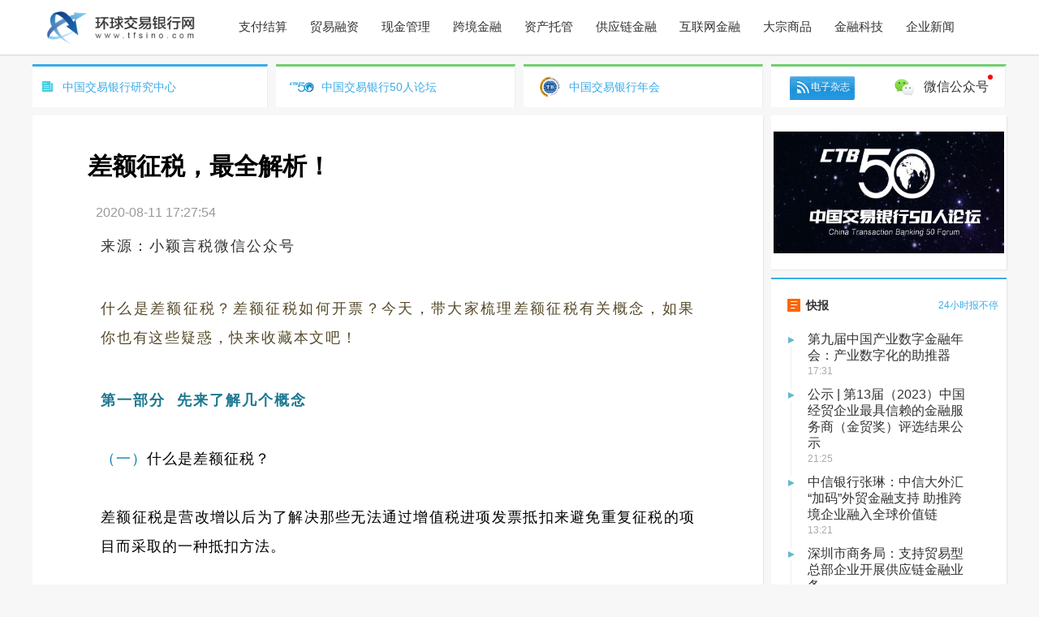

--- FILE ---
content_type: text/html
request_url: http://www.tfsino.com/cn/2020/xianjin_0811/16015.html
body_size: 14598
content:
<!DOCTYPE html PUBLIC "-//W3C//DTD XHTML 1.0 Transitional//EN" "http://www.w3.org/TR/xhtml1/DTD/xhtml1-transitional.dtd">
<html class="desktop landscape" lang="zh-CN" xmlns="http://www.w3.org/1999/xhtml">
<head>
    <meta http-equiv="Content-Type" content="text/html; charset=utf-8" />
    <meta http-equiv="Cache-Control" content="no-transform">
    <meta http-equiv="Cache-Control" content="no-siteapp">
    <meta http-equiv="X-UA-Compatible" content="IE=edge">
    <title>差额征税，最全解析！ - 现金管理 - 环球交易银行网-交易金融-支付结算-贸易金融-现金管理-供应链金融</title>
    <meta name="renderer" content="webkit">
    <meta name="keywords" content="差额">
    <meta name="description" content="来源：小颖言税微信公众号什么是差额征税？差额征税如何开票？今天，带大家梳理差额征税有关概念，如果你也有这些疑惑，快来收藏本文吧！第...">
    <link rel="shortcut icon" type="image/x-icon" href="/statics/images/hqjyyh/favicon.ico">
    <meta name="applicable-device" content="pc">
    <meta name="mobile-agent" content="format=html5;url=http://m.cyzone.cn/">
    <link rel="stylesheet" type="text/css" href="/statics/css/hqjyyh/animate.min.css">
    <link rel="stylesheet" type="text/css" href="/statics/css/hqjyyh/layer.css">
    <link href="/statics/css/hqjyyh/jquery.mCustomScrollbar.css" rel="stylesheet" type="text/css">
    <script type="text/javascript" src="/statics/js/hqjyyh/jquery.min.js"></script>
    <script type="text/javascript" src="/statics/js/hqjyyh/header.js"></script>
    <script src="/statics/js/hqjyyh/jquery.mCustomScrollbar.concat.min.js"></script>
    <style type="text/css">
        .has-child{cursor: pointer;}
    </style><link type="text/css" href="/statics/css/hqjyyh/index.css" rel="stylesheet">
<link rel="stylesheet" type="text/css" href="/statics/css/hqjyyh/auto.css">
    <link rel="stylesheet" type="text/css" href="/statics/css/hqjyyh/top.css" />
</head>
<body>
    <div id="header" class="commen-header header-fixed animated headroom--top">
        <div class="container">
            <a class="logo" href="/"></a>
            <div class="main-nav pull-left">
                                <ul class="header-menu">
                                    <li>
                        <a href="http://www.tfsino.com/cn/zhifu/" class="has-url">支付结算</a>
                    </li>
                                    <li>
                        <a href="http://www.tfsino.com/cn/maoyi/" class="has-url">贸易融资</a>
                    </li>
                                    <li>
                        <a href="http://www.tfsino.com/cn/xianjin/" class="has-url">现金管理</a>
                    </li>
                                    <li>
                        <a href="http://www.tfsino.com/cn/kuajing/" class="has-url">跨境金融</a>
                    </li>
                                    <li>
                        <a href="http://www.tfsino.com/cn/zichan/" class="has-url">资产托管</a>
                    </li>
                                    <li>
                        <a href="http://www.tfsino.com/cn/gongyinglian/" class="has-url">供应链金融</a>
                    </li>
                                    <li>
                        <a href="http://www.tfsino.com/cn/hulianwang/" class="has-url">互联网金融</a>
                    </li>
                                    <li>
                        <a href="http://www.tfsino.com/cn/dazong/" class="has-url">大宗商品</a>
                    </li>
                                    <li>
                        <a href="http://www.tfsino.com/cn/jinrong/" class="has-url">金融科技</a>
                    </li>
                                    <li>
                        <a href="http://www.tfsino.com/cn/qiyexinwen/" class="has-url">企业新闻</a>
                    </li>
                                </ul>
                            </div>
            <!-- <div class="sub-nav pull-right">
                <div class="search-box pull-left">
                    <form target="_blank" action="" name="search-myform" method="get">
                        <input name="m" value="search" type="hidden">
                        <input name="c" value="index" type="hidden">
                        <input name="a" value="init" type="hidden">
                        <input name="typeid" value="" id="typeid" type="hidden">
                        <input name="siteid" value="1" id="siteid" type="hidden">
                        <input class="search-t" name="wd" placeholder="搜索" type="text">
                        <input class="search-btn FontAwesome" value="" type="button">
                    </form>
                </div>
                <div class="auth-user-info pull-left">
                    <ul class="header-menu">
                        <li style="margin: 0px;">
                            <a class="tit"><img src="/statics/images/hqjyyh/20170228054057117.gif" style="display: block; height: 38px; margin-top: 13px;"></a>
                            <div class="download-list dropdown-menu pop-right animated hide" style="margin-left: -88px;">
                                <img src="/statics/images/hqjyyh/20170427020025183.jpg" alt="" width="133">
                            </div>
                        </li>
                        <li class="import">
                            <a class="tit">微信公众号</a>
                            <div class="download-list dropdown-menu pop-right animated hide" style="margin-left: -88px;">
                                <script language="javascript" src="http://www.cntreasury.com/caches/poster_js/81.js"></script>
                            </div>
                        </li>
                    </ul>
                </div>
            </div> -->
        </div>
    </div>
<div class="wrapper" style="z-index: 4;">
    <div class="block-ad-top com-width">
        <div class="ad-top com-width ad-top_list">
                        <div class="ad-top_li first">
                <img src="/statics/images/hqjyyh/index_firstpage_bg.png">
                <a href="http://www.tfsino.com/cn/posids/73.html" target="_blank" ><h1>&nbsp;&nbsp;中国交易银行研究中心</h1></a>
            </div>
            <div class="ad-top_li">
                <img src="/statics/images/hqjyyh/50luntan.png">
                <a href="http://www.ctb50.com/" target="_blank" ><h1>中国交易银行50人论坛</h1></a>
            </div>
            <div class="ad-top_li">
                <img src="/statics/images/hqjyyh/jiaoyiyinhang.png">
                <a href="http://acctb.sinotf.com/" target="_blank" ><h1>中国交易银行年会</h1></a>
            </div>
            <div class="ad-top_li weixin">
                <img src="/statics/images/hqjyyh/icon48_wx_logo.png">
                <a class="ad-top_li_tt">微信公众号</a>
                <div class="ad-top_li_img">
                    <script language="javascript" src="http://www.cntreasury.com/caches/poster_js/81.js"></script>
                </div>
            </div>
            <div class="ad-top_li dingyue_box">
                <a class="ad-top_li_dingyue" href="http://e.sinotf.com/dingyue/action/dingyue.php?site_id=11" target="_blank">电子杂志</a>
            </div>
        </div>
    </div>
</div>
<script>
    $(document).ready(function(){
        $("#PCMSAD_81").attr('style','');
        $("#PCMSAD_81").find('img').attr('style','').attr('class','qrcode-img');
        $("#PCMSAD_81").children('div').remove();
    })
</script><link type="text/css" href="/statics/css/hqjyyh/article.css" rel="stylesheet">
<link rel="stylesheet" type="text/css" href="/statics/css/hqjyyh/auto.css">
<script language="JavaScript" src="/statics/js/hqjyyh/jquery.share.min.js"></script>
<link href="/statics/js/tisino/share.min.css" rel="stylesheet"/>
<div class="wrapper">
    <div class="block-ad-top com-width">
        <div class="ad-top com-width">
            <div class="ad-top-777 fl"></div>
            <div class="ad-top-333 fr"></div>
        </div>
        <div class="ad-top com-width">
            <div class="ad-top-666"></div>
        </div>
        <div class="ad-top com-width">
            <div class="ad-top-222"></div>
        </div>
    </div>
    <div class="list-wrap com-width clearfix">
        <div id="article" class="pull-left">
            <div class="single-item">
                <!-- 文章标题/作者/TAGS -->
                <div class="article-hd">
                    <h1 class="article-tit">差额征税，最全解析！</h1>
                    <div class="clearfix">
                        <div class="author-time pull-left">
                                                        <span class="name"></span>
                                                        <span class="date-time" data-time="1499138813">2020-08-11 17:27:54</span>
                        </div>
                    </div>
                </div>
                <!-- 文章主体 -->
                <div class="article-content">
                    <section style="margin: 0px 16px; padding: 0px; max-width: 100%; color: rgb(51, 51, 51); text-align: justify; white-space: normal; background-color: rgb(255, 255, 255); letter-spacing: 2px; line-height: 2em; box-sizing: border-box !important; overflow-wrap: break-word !important;"><span style="margin: 0px; padding: 0px; max-width: 100%; box-sizing: border-box !important; overflow-wrap: break-word !important;">来源：小颖言税微信公众号</span></section><p><section style="margin: 0px 16px; padding: 0px; max-width: 100%; color: rgb(51, 51, 51); text-align: justify; white-space: normal; background-color: rgb(255, 255, 255); letter-spacing: 2px; line-height: 2em; box-sizing: border-box !important; overflow-wrap: break-word !important;"><span style="margin: 0px; padding: 0px; max-width: 100%; text-indent: 2em; color: rgb(86, 74, 42); letter-spacing: 1.8px; background-color: rgba(255, 255, 255, 0); box-sizing: border-box !important; overflow-wrap: break-word !important;"><br style="margin: 0px; padding: 0px; max-width: 100%; box-sizing: border-box !important; overflow-wrap: break-word !important;"/></span></section><section style="margin: 0px 16px; padding: 0px; max-width: 100%; color: rgb(51, 51, 51); text-align: justify; white-space: normal; background-color: rgb(255, 255, 255); letter-spacing: 2px; line-height: 2em; box-sizing: border-box !important; overflow-wrap: break-word !important;"><span style="margin: 0px; padding: 0px; max-width: 100%; text-indent: 2em; color: rgb(86, 74, 42); letter-spacing: 1.8px; background-color: rgba(255, 255, 255, 0); box-sizing: border-box !important; overflow-wrap: break-word !important;">什么是差额征税？差额征税如何开票？今天，带大家梳理差额征税有关概念，如果你也有这些疑惑，快来收藏本文吧！</span></section><section style="margin: 0px 16px; padding: 0px; max-width: 100%; color: rgb(51, 51, 51); text-align: justify; white-space: normal; background-color: rgb(255, 255, 255); letter-spacing: 2px; line-height: 2em; box-sizing: border-box !important; overflow-wrap: break-word !important;"><strong style="margin: 0px; padding: 0px; max-width: 100%; color: rgb(242, 249, 255); box-sizing: border-box !important; overflow-wrap: break-word !important;"><br style="margin: 0px; padding: 0px; max-width: 100%; box-sizing: border-box !important; overflow-wrap: break-word !important;"/></strong></section></p><p style="margin: 0px 16px; padding: 0px; max-width: 100%; clear: both; min-height: 1em; color: rgb(51, 51, 51); text-align: justify; white-space: normal; background-color: rgb(255, 255, 255); letter-spacing: 2px; line-height: 2em; box-sizing: border-box !important; overflow-wrap: break-word !important;"><strong style="margin: 0px; padding: 0px; max-width: 100%; box-sizing: border-box !important; overflow-wrap: break-word !important;"><span style="margin: 0px; padding: 0px; max-width: 100%; color: rgb(28, 120, 146); box-sizing: border-box !important; overflow-wrap: break-word !important;">第一部分&nbsp; 先来了解几个概念</span></strong></p><p style="margin: 0px 16px; padding: 0px; max-width: 100%; clear: both; min-height: 1em; color: rgb(51, 51, 51); text-align: justify; white-space: normal; background-color: rgb(255, 255, 255); letter-spacing: 2px; line-height: 2em; box-sizing: border-box !important; overflow-wrap: break-word !important;"><span style="margin: 0px; padding: 0px; max-width: 100%; letter-spacing: 1px; text-indent: 2em; color: rgb(0, 122, 170); box-sizing: border-box !important; overflow-wrap: break-word !important;"><br style="margin: 0px; padding: 0px; max-width: 100%; box-sizing: border-box !important; overflow-wrap: break-word !important;"/></span></p><p style="margin: 0px 16px; padding: 0px; max-width: 100%; clear: both; min-height: 1em; color: rgb(51, 51, 51); text-align: justify; white-space: normal; background-color: rgb(255, 255, 255); letter-spacing: 2px; line-height: 2em; box-sizing: border-box !important; overflow-wrap: break-word !important;"><span style="margin: 0px; padding: 0px; max-width: 100%; letter-spacing: 1px; text-indent: 2em; color: rgb(0, 122, 170); box-sizing: border-box !important; overflow-wrap: break-word !important;">（一）</span><span style="margin: 0px; padding: 0px; max-width: 100%; letter-spacing: 1px; text-indent: 2em; color: rgb(0, 0, 0); box-sizing: border-box !important; overflow-wrap: break-word !important;">什么是差额征税？</span></p><p style="margin: 0px 16px; padding: 0px; max-width: 100%; clear: both; min-height: 1em; color: rgb(51, 51, 51); text-align: justify; white-space: normal; background-color: rgb(255, 255, 255); letter-spacing: 2px; line-height: 2em; box-sizing: border-box !important; overflow-wrap: break-word !important;"><span style="margin: 0px; padding: 0px; max-width: 100%; color: rgb(0, 0, 0); letter-spacing: 1px; text-indent: 2em; box-sizing: border-box !important; overflow-wrap: break-word !important;"><br style="margin: 0px; padding: 0px; max-width: 100%; box-sizing: border-box !important; overflow-wrap: break-word !important;"/></span></p><p style="margin: 0px 16px; padding: 0px; max-width: 100%; clear: both; min-height: 1em; color: rgb(51, 51, 51); text-align: justify; white-space: normal; background-color: rgb(255, 255, 255); letter-spacing: 2px; line-height: 2em; box-sizing: border-box !important; overflow-wrap: break-word !important;"><span style="margin: 0px; padding: 0px; max-width: 100%; color: rgb(0, 0, 0); letter-spacing: 1px; text-indent: 2em; box-sizing: border-box !important; overflow-wrap: break-word !important;">差额征税是营改增以后为了解决那些无法通过增值税进项发票抵扣来避免重复征税的项目而采取的一种抵扣方法。</span></p><p style="margin: 0px 16px; padding: 0px; max-width: 100%; clear: both; min-height: 1em; color: rgb(51, 51, 51); text-align: justify; white-space: normal; background-color: rgb(255, 255, 255); letter-spacing: 2px; line-height: 2em; box-sizing: border-box !important; overflow-wrap: break-word !important;"><span style="margin: 0px; padding: 0px; max-width: 100%; text-indent: 2em; letter-spacing: 1px; color: rgb(0, 122, 170); box-sizing: border-box !important; overflow-wrap: break-word !important;"><br style="margin: 0px; padding: 0px; max-width: 100%; box-sizing: border-box !important; overflow-wrap: break-word !important;"/></span></p><p style="margin: 0px 16px; padding: 0px; max-width: 100%; clear: both; min-height: 1em; color: rgb(51, 51, 51); text-align: justify; white-space: normal; background-color: rgb(255, 255, 255); letter-spacing: 2px; line-height: 2em; box-sizing: border-box !important; overflow-wrap: break-word !important;"><span style="margin: 0px; padding: 0px; max-width: 100%; text-indent: 2em; letter-spacing: 1px; color: rgb(0, 122, 170); box-sizing: border-box !important; overflow-wrap: break-word !important;">（二）</span><span style="margin: 0px; padding: 0px; max-width: 100%; text-indent: 2em; letter-spacing: 1px; color: rgb(0, 0, 0); box-sizing: border-box !important; overflow-wrap: break-word !important;">适用增值税差额征税政策的小规模纳税人，如何确定销售额？</span></p><p style="margin: 0px 16px; padding: 0px; max-width: 100%; clear: both; min-height: 1em; color: rgb(51, 51, 51); text-align: justify; white-space: normal; background-color: rgb(255, 255, 255); letter-spacing: 2px; line-height: 2em; box-sizing: border-box !important; overflow-wrap: break-word !important;"><span style="margin: 0px; padding: 0px; max-width: 100%; text-indent: 2em; letter-spacing: 1px; color: rgb(0, 0, 0); box-sizing: border-box !important; overflow-wrap: break-word !important;"><br style="margin: 0px; padding: 0px; max-width: 100%; box-sizing: border-box !important; overflow-wrap: break-word !important;"/></span></p><p style="margin: 0px 16px; padding: 0px; max-width: 100%; clear: both; min-height: 1em; color: rgb(51, 51, 51); text-align: justify; white-space: normal; background-color: rgb(255, 255, 255); letter-spacing: 2px; line-height: 2em; box-sizing: border-box !important; overflow-wrap: break-word !important;"><span style="margin: 0px; padding: 0px; max-width: 100%; text-indent: 2em; letter-spacing: 1px; color: rgb(0, 0, 0); box-sizing: border-box !important; overflow-wrap: break-word !important;">根据《国家税务总局关于小规模纳税人免征增值税政策有关征管问题的公告》（国家税务总局公告2019年第4号，以下简称4号公告）规定，适用增值税差额征税政策的小规模纳税人，以差额后的销售额确定是否可以享受小微企业免征增值税政策。《增值税纳税申报表（小规模纳税人适用）》中的“免税销售额”相关栏次，</span><span style="margin: 0px; padding: 0px; max-width: 100%; text-indent: 2em; letter-spacing: 1px; color: rgb(255, 0, 0); box-sizing: border-box !important; overflow-wrap: break-word !important;">填写差额后的销售额。</span></p><p style="margin: 0px 16px; padding: 0px; max-width: 100%; clear: both; min-height: 1em; color: rgb(51, 51, 51); text-align: justify; white-space: normal; background-color: rgb(255, 255, 255); letter-spacing: 2px; line-height: 2em; box-sizing: border-box !important; overflow-wrap: break-word !important;"><span style="margin: 0px; padding: 0px; max-width: 100%; text-indent: 2em; letter-spacing: 1px; color: rgb(0, 122, 170); box-sizing: border-box !important; overflow-wrap: break-word !important;"><br style="margin: 0px; padding: 0px; max-width: 100%; box-sizing: border-box !important; overflow-wrap: break-word !important;"/></span></p><p style="margin: 0px 16px; padding: 0px; max-width: 100%; clear: both; min-height: 1em; color: rgb(51, 51, 51); text-align: justify; white-space: normal; background-color: rgb(255, 255, 255); letter-spacing: 2px; line-height: 2em; box-sizing: border-box !important; overflow-wrap: break-word !important;"><span style="margin: 0px; padding: 0px; max-width: 100%; text-indent: 2em; letter-spacing: 1px; color: rgb(0, 122, 170); box-sizing: border-box !important; overflow-wrap: break-word !important;">（三）</span><span style="margin: 0px; padding: 0px; max-width: 100%; text-indent: 2em; letter-spacing: 1px; color: rgb(0, 0, 0); box-sizing: border-box !important; overflow-wrap: break-word !important;">纳税人年应税销售额超过增值税小规模纳税人标准时，应当向主管税务机关办理一般纳税人登记，适用增值税差额征税政策的纳税人年应税销售额如何计算？</span></p><p style="margin: 0px 16px; padding: 0px; max-width: 100%; clear: both; min-height: 1em; color: rgb(51, 51, 51); text-align: justify; white-space: normal; background-color: rgb(255, 255, 255); letter-spacing: 2px; line-height: 2em; box-sizing: border-box !important; overflow-wrap: break-word !important;"><span style="margin: 0px; padding: 0px; max-width: 100%; text-indent: 2em; letter-spacing: 1px; color: rgb(0, 0, 0); box-sizing: border-box !important; overflow-wrap: break-word !important;"><br style="margin: 0px; padding: 0px; max-width: 100%; box-sizing: border-box !important; overflow-wrap: break-word !important;"/></span></p><p style="margin: 0px 16px; padding: 0px; max-width: 100%; clear: both; min-height: 1em; color: rgb(51, 51, 51); text-align: justify; white-space: normal; background-color: rgb(255, 255, 255); letter-spacing: 2px; line-height: 2em; box-sizing: border-box !important; overflow-wrap: break-word !important;"><span style="margin: 0px; padding: 0px; max-width: 100%; text-indent: 2em; letter-spacing: 1px; color: rgb(0, 0, 0); box-sizing: border-box !important; overflow-wrap: break-word !important;">年应税销售额计算，应按照《增值税一般纳税人登记管理办法》（国家税务总局令第43号公布）的规定执行，包括纳税申报销售额、稽查查补销售额、纳税评估调整销售额。而销售服务、无形资产或者不动产有扣除项目的纳税人，其应税行为年</span><span style="margin: 0px; padding: 0px; max-width: 100%; text-indent: 2em; letter-spacing: 1px; color: rgb(255, 0, 0); box-sizing: border-box !important; overflow-wrap: break-word !important;">应税销售额按未扣除之前的销售额</span><span style="margin: 0px; padding: 0px; max-width: 100%; text-indent: 2em; letter-spacing: 1px; color: rgb(0, 0, 0); box-sizing: border-box !important; overflow-wrap: break-word !important;">计算。此外，纳税人偶然发生的销售无形资产、转让不动产的销售额，不计入应税行为年应税销售额。</span></p><p style="margin: 0px 16px; padding: 0px; max-width: 100%; clear: both; min-height: 1em; color: rgb(51, 51, 51); text-align: justify; white-space: normal; background-color: rgb(255, 255, 255); letter-spacing: 2px; line-height: 2em; box-sizing: border-box !important; overflow-wrap: break-word !important;"><span style="margin: 0px; padding: 0px; max-width: 100%; text-indent: 2em; letter-spacing: 1px; color: rgb(0, 122, 170); box-sizing: border-box !important; overflow-wrap: break-word !important;"><br style="margin: 0px; padding: 0px; max-width: 100%; box-sizing: border-box !important; overflow-wrap: break-word !important;"/></span></p><p style="margin: 0px 16px; padding: 0px; max-width: 100%; clear: both; min-height: 1em; color: rgb(51, 51, 51); text-align: justify; white-space: normal; background-color: rgb(255, 255, 255); letter-spacing: 2px; line-height: 2em; box-sizing: border-box !important; overflow-wrap: break-word !important;"><span style="margin: 0px; padding: 0px; max-width: 100%; text-indent: 2em; letter-spacing: 1px; color: rgb(0, 122, 170); box-sizing: border-box !important; overflow-wrap: break-word !important;">（四）</span><span style="margin: 0px; padding: 0px; max-width: 100%; text-indent: 2em; letter-spacing: 1px; color: rgb(0, 0, 0); box-sizing: border-box !important; overflow-wrap: break-word !important;">生产、生活性服务业纳税人是指提供四项服务取得的销售额占全部销售额的比重超过50%的纳税人。如果纳税人享受差额计税政策，纳税人应该以差额前的全部价款和价外费用参与计算，还是以差额后的销售额参与计算？</span></p><p style="margin: 0px 16px; padding: 0px; max-width: 100%; clear: both; min-height: 1em; color: rgb(51, 51, 51); text-align: justify; white-space: normal; background-color: rgb(255, 255, 255); letter-spacing: 2px; line-height: 2em; box-sizing: border-box !important; overflow-wrap: break-word !important;"><span style="margin: 0px; padding: 0px; max-width: 100%; text-indent: 2em; letter-spacing: 1px; color: rgb(255, 0, 0); box-sizing: border-box !important; overflow-wrap: break-word !important;"><br style="margin: 0px; padding: 0px; max-width: 100%; box-sizing: border-box !important; overflow-wrap: break-word !important;"/></span></p><p style="margin: 0px 16px; padding: 0px; max-width: 100%; clear: both; min-height: 1em; color: rgb(51, 51, 51); text-align: justify; white-space: normal; background-color: rgb(255, 255, 255); letter-spacing: 2px; line-height: 2em; box-sizing: border-box !important; overflow-wrap: break-word !important;"><span style="margin: 0px; padding: 0px; max-width: 100%; text-indent: 2em; letter-spacing: 1px; color: rgb(255, 0, 0); box-sizing: border-box !important; overflow-wrap: break-word !important;">应按照差额后的销售额参与计算</span><span style="margin: 0px; padding: 0px; max-width: 100%; text-indent: 2em; letter-spacing: 1px; color: rgb(0, 0, 0); box-sizing: border-box !important; overflow-wrap: break-word !important;">。例如，某纳税人提供服务，按照规定可以享受差额计税政策，以差额后的销售额计算缴纳增值税。该纳税人在计算销售额占比时，货物销售额为2万元，提供四项服务差额前的全部价款和价外费用共20万元，差额后的销售额为4万元。则应按照4/（2+4）来进行计算占比。因该纳税人四项服务销售额占全部销售额的比重超过50%，按照规定，可以享受加计抵减政策。</span></p><p style="margin: 0px 16px; padding: 0px; max-width: 100%; clear: both; min-height: 1em; color: rgb(51, 51, 51); text-align: justify; white-space: normal; background-color: rgb(255, 255, 255); letter-spacing: 2px; line-height: 2em; box-sizing: border-box !important; overflow-wrap: break-word !important;"><strong style="margin: 0px; padding: 0px; max-width: 100%; box-sizing: border-box !important; overflow-wrap: break-word !important; text-indent: 2em; color: rgb(28, 120, 146);"><span style="margin: 0px; padding: 0px; max-width: 100%; box-sizing: border-box !important; overflow-wrap: break-word !important;"><br style="margin: 0px; padding: 0px; max-width: 100%; box-sizing: border-box !important; overflow-wrap: break-word !important;"/></span></strong></p><p style="margin: 0px 16px; padding: 0px; max-width: 100%; clear: both; min-height: 1em; color: rgb(51, 51, 51); text-align: justify; white-space: normal; background-color: rgb(255, 255, 255); letter-spacing: 2px; line-height: 2em; box-sizing: border-box !important; overflow-wrap: break-word !important;"><strong style="margin: 0px; padding: 0px; max-width: 100%; box-sizing: border-box !important; overflow-wrap: break-word !important; text-indent: 2em; color: rgb(28, 120, 146);"><span style="margin: 0px; padding: 0px; max-width: 100%; box-sizing: border-box !important; overflow-wrap: break-word !important;">第二部分&nbsp; 核心知识：差额征税如何开票？</span></strong></p><p style="margin: 0px 16px; padding: 0px; max-width: 100%; clear: both; min-height: 1em; color: rgb(51, 51, 51); text-align: justify; white-space: normal; background-color: rgb(255, 255, 255); letter-spacing: 2px; line-height: 2em; box-sizing: border-box !important; overflow-wrap: break-word !important;"><span style="margin: 0px; padding: 0px; max-width: 100%; color: rgb(0, 0, 0); letter-spacing: 1px; text-indent: 2em; box-sizing: border-box !important; overflow-wrap: break-word !important;"><br style="margin: 0px; padding: 0px; max-width: 100%; box-sizing: border-box !important; overflow-wrap: break-word !important;"/></span></p><p style="margin: 0px 16px; padding: 0px; max-width: 100%; clear: both; min-height: 1em; color: rgb(51, 51, 51); text-align: justify; white-space: normal; background-color: rgb(255, 255, 255); letter-spacing: 2px; line-height: 2em; box-sizing: border-box !important; overflow-wrap: break-word !important;"><span style="margin: 0px; padding: 0px; max-width: 100%; color: rgb(0, 0, 0); letter-spacing: 1px; text-indent: 2em; box-sizing: border-box !important; overflow-wrap: break-word !important;">差额征税的开票方式除了文件明确规定差额部分（指扣除部分，下同）不得开具增值税专用发票以外，都可以全额开具，根据这个标准划分为两种类型，第一种是差额部分不得开具增值税专用发票，另一种是差额部分可以开具增值税专用发票。</span></p><p style="margin: 0px 16px; padding: 0px; max-width: 100%; clear: both; min-height: 1em; color: rgb(51, 51, 51); text-align: justify; white-space: normal; background-color: rgb(255, 255, 255); letter-spacing: 2px; line-height: 2em; box-sizing: border-box !important; overflow-wrap: break-word !important;"><strong style="margin: 0px; padding: 0px; max-width: 100%; text-indent: 2em; box-sizing: border-box !important; overflow-wrap: break-word !important;"><span style="margin: 0px; padding: 0px; max-width: 100%; box-sizing: border-box !important; overflow-wrap: break-word !important; color: rgb(25, 67, 156); letter-spacing: 1px;"><br style="margin: 0px; padding: 0px; max-width: 100%; box-sizing: border-box !important; overflow-wrap: break-word !important;"/></span></strong></p><p style="margin: 0px 16px; padding: 0px; max-width: 100%; clear: both; min-height: 1em; color: rgb(51, 51, 51); text-align: justify; white-space: normal; background-color: rgb(255, 255, 255); letter-spacing: 2px; line-height: 2em; box-sizing: border-box !important; overflow-wrap: break-word !important;"><strong style="margin: 0px; padding: 0px; max-width: 100%; text-indent: 2em; box-sizing: border-box !important; overflow-wrap: break-word !important;"><span style="margin: 0px; padding: 0px; max-width: 100%; box-sizing: border-box !important; overflow-wrap: break-word !important; color: rgb(25, 67, 156); letter-spacing: 1px;">（一）第一种类型，差额部分不得开具专用发票。</span></strong></p><p style="margin: 0px 16px; padding: 0px; max-width: 100%; clear: both; min-height: 1em; color: rgb(51, 51, 51); text-align: justify; white-space: normal; background-color: rgb(255, 255, 255); letter-spacing: 2px; line-height: 2em; box-sizing: border-box !important; overflow-wrap: break-word !important;"><span style="margin: 0px; padding: 0px; max-width: 100%; color: rgb(0, 0, 0); letter-spacing: 1px; text-indent: 2em; box-sizing: border-box !important; overflow-wrap: break-word !important;"><br style="margin: 0px; padding: 0px; max-width: 100%; box-sizing: border-box !important; overflow-wrap: break-word !important;"/></span></p><p style="margin: 0px 16px; padding: 0px; max-width: 100%; clear: both; min-height: 1em; color: rgb(51, 51, 51); text-align: justify; white-space: normal; background-color: rgb(255, 255, 255); letter-spacing: 2px; line-height: 2em; box-sizing: border-box !important; overflow-wrap: break-word !important;"><span style="margin: 0px; padding: 0px; max-width: 100%; color: rgb(0, 0, 0); letter-spacing: 1px; text-indent: 2em; box-sizing: border-box !important; overflow-wrap: break-word !important;">即销售方征多少增值税，购买方抵多少增值税。</span><span style="margin: 0px; padding: 0px; max-width: 100%; color: rgb(0, 0, 0); letter-spacing: 1px; text-indent: 2em; box-sizing: border-box !important; overflow-wrap: break-word !important;">即如果政策明确规定差额部分不得开具增值税专用发票，开票方式有以下两种：</span><span style="margin: 0px; padding: 0px; max-width: 100%; color: rgb(0, 0, 0); letter-spacing: 1px; text-indent: 2em; box-sizing: border-box !important; overflow-wrap: break-word !important;">一是全额开具普通发票；</span><span style="margin: 0px; padding: 0px; max-width: 100%; color: rgb(0, 0, 0); letter-spacing: 1px; text-indent: 2em; box-sizing: border-box !important; overflow-wrap: break-word !important;">二是使用差额开票功能开具发票，这种类型下，受票方取得的发票中差额部分对应的进项税额自然没有参与抵扣。</span></p><p style="margin: 0px 16px; padding: 0px; max-width: 100%; clear: both; min-height: 1em; color: rgb(51, 51, 51); text-align: justify; white-space: normal; background-color: rgb(255, 255, 255); letter-spacing: 2px; line-height: 2em; box-sizing: border-box !important; overflow-wrap: break-word !important;"><span style="margin: 0px; padding: 0px; max-width: 100%; color: rgb(0, 0, 0); letter-spacing: 1px; text-indent: 2em; box-sizing: border-box !important; overflow-wrap: break-word !important;"><br style="margin: 0px; padding: 0px; max-width: 100%; box-sizing: border-box !important; overflow-wrap: break-word !important;"/></span></p><p style="margin: 0px 16px; padding: 0px; max-width: 100%; clear: both; min-height: 1em; color: rgb(51, 51, 51); text-align: justify; white-space: normal; background-color: rgb(255, 255, 255); letter-spacing: 2px; line-height: 2em; box-sizing: border-box !important; overflow-wrap: break-word !important;"><span style="margin: 0px; padding: 0px; max-width: 100%; color: rgb(0, 0, 0); letter-spacing: 1px; text-indent: 2em; box-sizing: border-box !important; overflow-wrap: break-word !important;">目前政策明确规定差额部分不得开具增值税专用发票的项目有：</span></p><p style="margin: 0px 16px; padding: 0px; max-width: 100%; clear: both; min-height: 1em; color: rgb(51, 51, 51); text-align: justify; white-space: normal; background-color: rgb(255, 255, 255); letter-spacing: 2px; line-height: 2em; box-sizing: border-box !important; overflow-wrap: break-word !important;"><span style="margin: 0px; padding: 0px; max-width: 100%; color: rgb(0, 0, 0); letter-spacing: 1px; text-indent: 2em; box-sizing: border-box !important; overflow-wrap: break-word !important;"><br style="margin: 0px; padding: 0px; max-width: 100%; box-sizing: border-box !important; overflow-wrap: break-word !important;"/></span></p><p style="margin: 0px 16px; padding: 0px; max-width: 100%; clear: both; min-height: 1em; color: rgb(51, 51, 51); text-align: justify; white-space: normal; background-color: rgb(255, 255, 255); letter-spacing: 2px; line-height: 2em; box-sizing: border-box !important; overflow-wrap: break-word !important;"><span style="margin: 0px; padding: 0px; max-width: 100%; color: rgb(0, 0, 0); letter-spacing: 1px; text-indent: 2em; box-sizing: border-box !important; overflow-wrap: break-word !important;">1. 经纪代理服务，以取得的全部价款和价外费用，扣除向委托方收取并代为支付的政府性基金或者行政事业性收费后的余额为销售额。</span><span style="margin: 0px; padding: 0px; max-width: 100%; color: rgb(0, 0, 0); letter-spacing: 1px; text-indent: 2em; box-sizing: border-box !important; overflow-wrap: break-word !important;">向委托方收取的政府性基金或者行政事业性收费，不得开具增值税专用发票。</span><span style="margin: 0px; padding: 0px; max-width: 100%; color: rgb(0, 0, 0); letter-spacing: 1px; text-indent: 2em; box-sizing: border-box !important; overflow-wrap: break-word !important;">（财税〔2016〕36号文附件2）</span></p><p style="margin: 0px 16px; padding: 0px; max-width: 100%; clear: both; min-height: 1em; color: rgb(51, 51, 51); text-align: justify; white-space: normal; background-color: rgb(255, 255, 255); letter-spacing: 2px; line-height: 2em; box-sizing: border-box !important; overflow-wrap: break-word !important;"><span style="margin: 0px; padding: 0px; max-width: 100%; color: rgb(2, 30, 170); letter-spacing: 1px; text-indent: 2em; box-sizing: border-box !important; overflow-wrap: break-word !important;"><br style="margin: 0px; padding: 0px; max-width: 100%; box-sizing: border-box !important; overflow-wrap: break-word !important;"/></span></p><p style="margin: 0px 16px; padding: 0px; max-width: 100%; clear: both; min-height: 1em; color: rgb(51, 51, 51); text-align: justify; white-space: normal; background-color: rgb(255, 255, 255); letter-spacing: 2px; line-height: 2em; box-sizing: border-box !important; overflow-wrap: break-word !important;"><span style="margin: 0px; padding: 0px; max-width: 100%; color: rgb(2, 30, 170); letter-spacing: 1px; text-indent: 2em; box-sizing: border-box !important; overflow-wrap: break-word !important;">理解：</span><span style="margin: 0px; padding: 0px; max-width: 100%; color: rgb(2, 30, 170); letter-spacing: 1px; text-indent: 2em; box-sizing: border-box !important; overflow-wrap: break-word !important;">代付款票据由收款单位开具。</span></p><p style="margin: 0px 16px; padding: 0px; max-width: 100%; clear: both; min-height: 1em; color: rgb(51, 51, 51); text-align: justify; white-space: normal; background-color: rgb(255, 255, 255); letter-spacing: 2px; line-height: 2em; box-sizing: border-box !important; overflow-wrap: break-word !important;"><span style="margin: 0px; padding: 0px; max-width: 100%; color: rgb(0, 0, 0); letter-spacing: 1px; text-indent: 2em; box-sizing: border-box !important; overflow-wrap: break-word !important;"><br style="margin: 0px; padding: 0px; max-width: 100%; box-sizing: border-box !important; overflow-wrap: break-word !important;"/></span></p><p style="margin: 0px 16px; padding: 0px; max-width: 100%; clear: both; min-height: 1em; color: rgb(51, 51, 51); text-align: justify; white-space: normal; background-color: rgb(255, 255, 255); letter-spacing: 2px; line-height: 2em; box-sizing: border-box !important; overflow-wrap: break-word !important;"><span style="margin: 0px; padding: 0px; max-width: 100%; color: rgb(0, 0, 0); letter-spacing: 1px; text-indent: 2em; box-sizing: border-box !important; overflow-wrap: break-word !important;">2. 旅游服务，可以选择以取得的全部价款和价外费用，扣除向旅游服务购买方收取并支付给其他单位或者个人的住宿费、餐饮费、交通费、签证费、门票费和支付给其他接团旅游企业的旅游费用后的余额为销售额。</span><span style="margin: 0px; padding: 0px; max-width: 100%; color: rgb(0, 0, 0); letter-spacing: 1px; text-indent: 2em; box-sizing: border-box !important; overflow-wrap: break-word !important;">向旅游服务购买方收取并支付的上述费用，不得开具增值税专用发票，可以开具普通发票。</span><span style="margin: 0px; padding: 0px; max-width: 100%; color: rgb(0, 0, 0); letter-spacing: 1px; text-indent: 2em; box-sizing: border-box !important; overflow-wrap: break-word !important;">（财税〔2016〕36号文附件2）</span></p><p style="margin: 0px 16px; padding: 0px; max-width: 100%; clear: both; min-height: 1em; color: rgb(51, 51, 51); text-align: justify; white-space: normal; background-color: rgb(255, 255, 255); letter-spacing: 2px; line-height: 2em; box-sizing: border-box !important; overflow-wrap: break-word !important;"><span style="margin: 0px; padding: 0px; max-width: 100%; color: rgb(0, 0, 0); letter-spacing: 1px; text-indent: 2em; box-sizing: border-box !important; overflow-wrap: break-word !important;"><br style="margin: 0px; padding: 0px; max-width: 100%; box-sizing: border-box !important; overflow-wrap: break-word !important;"/></span></p><p style="margin: 0px 16px; padding: 0px; max-width: 100%; clear: both; min-height: 1em; color: rgb(51, 51, 51); text-align: justify; white-space: normal; background-color: rgb(255, 255, 255); letter-spacing: 2px; line-height: 2em; box-sizing: border-box !important; overflow-wrap: break-word !important;"><span style="margin: 0px; padding: 0px; max-width: 100%; color: rgb(0, 0, 0); letter-spacing: 1px; text-indent: 2em; box-sizing: border-box !important; overflow-wrap: break-word !important;">3. 纳税人提供劳务派遣服务，可以选择差额纳税，以取得的全部价款和价外费用，扣除代用工单位支付给劳务派遣员工的工资、福利和为其办理社会保险及住房公积金后的余额为销售额，按照简易计税方法依5%的征收率计算缴纳增值税。</span><span style="margin: 0px; padding: 0px; max-width: 100%; color: rgb(0, 0, 0); letter-spacing: 1px; text-indent: 2em; box-sizing: border-box !important; overflow-wrap: break-word !important;">选择差额纳税的纳税人，向用工单位收取用于支付给劳务派遣员工工资、福利和为其办理社会保险及住房公积金的费用，不得开具增值税专用发票，可以开具普通发票。</span><span style="margin: 0px; padding: 0px; max-width: 100%; color: rgb(0, 0, 0); letter-spacing: 1px; text-indent: 2em; box-sizing: border-box !important; overflow-wrap: break-word !important;">（财税〔2016〕47号）</span></p><p style="margin: 0px 16px; padding: 0px; max-width: 100%; clear: both; min-height: 1em; color: rgb(51, 51, 51); text-align: justify; white-space: normal; background-color: rgb(255, 255, 255); letter-spacing: 2px; line-height: 2em; box-sizing: border-box !important; overflow-wrap: break-word !important;"><span style="margin: 0px; padding: 0px; max-width: 100%; color: rgb(0, 0, 0); letter-spacing: 1px; text-indent: 2em; box-sizing: border-box !important; overflow-wrap: break-word !important;"><br style="margin: 0px; padding: 0px; max-width: 100%; box-sizing: border-box !important; overflow-wrap: break-word !important;"/></span></p><p style="margin: 0px 16px; padding: 0px; max-width: 100%; clear: both; min-height: 1em; color: rgb(51, 51, 51); text-align: justify; white-space: normal; background-color: rgb(255, 255, 255); letter-spacing: 2px; line-height: 2em; box-sizing: border-box !important; overflow-wrap: break-word !important;"><span style="margin: 0px; padding: 0px; max-width: 100%; color: rgb(0, 0, 0); letter-spacing: 1px; text-indent: 2em; box-sizing: border-box !important; overflow-wrap: break-word !important;">4. 安保服务包括场所住宅保安、特种保安、安全系统监控、提供武装守护押运服务以及其他安保服务。</span><span style="margin: 0px; padding: 0px; max-width: 100%; color: rgb(0, 0, 0); letter-spacing: 1px; text-indent: 2em; box-sizing: border-box !important; overflow-wrap: break-word !important;">纳税人提供安全保护服务，比照劳务派遣服务政策执行。</span><span style="margin: 0px; padding: 0px; max-width: 100%; color: rgb(0, 0, 0); letter-spacing: 1px; text-indent: 2em; box-sizing: border-box !important; overflow-wrap: break-word !important;">（财税〔2016〕68号）</span></p><p style="margin: 0px 16px; padding: 0px; max-width: 100%; clear: both; min-height: 1em; color: rgb(51, 51, 51); text-align: justify; white-space: normal; background-color: rgb(255, 255, 255); letter-spacing: 2px; line-height: 2em; box-sizing: border-box !important; overflow-wrap: break-word !important;"><span style="margin: 0px; padding: 0px; max-width: 100%; text-indent: 2em; letter-spacing: 1px; color: rgb(0, 0, 0); box-sizing: border-box !important; overflow-wrap: break-word !important;"><br style="margin: 0px; padding: 0px; max-width: 100%; box-sizing: border-box !important; overflow-wrap: break-word !important;"/></span></p><p style="margin: 0px 16px; padding: 0px; max-width: 100%; clear: both; min-height: 1em; color: rgb(51, 51, 51); text-align: justify; white-space: normal; background-color: rgb(255, 255, 255); letter-spacing: 2px; line-height: 2em; box-sizing: border-box !important; overflow-wrap: break-word !important;"><span style="margin: 0px; padding: 0px; max-width: 100%; text-indent: 2em; letter-spacing: 1px; color: rgb(0, 0, 0); box-sizing: border-box !important; overflow-wrap: break-word !important;">5.&nbsp;</span><span style="margin: 0px; padding: 0px; max-width: 100%; color: rgb(0, 0, 0); letter-spacing: 1px; text-indent: 0em; box-sizing: border-box !important; overflow-wrap: break-word !important;">中国移动通信集团公司、中国联合网络通信集团有限公司、中国电信集团公司及其成员单位通过手机短信公益特服号为公益性机构接受捐款，以其取得的全部价款和价外费用，扣除支付给公益性机构捐款后的余额为销售额。其接受的捐款，不得开具增值税专用发票。（财税〔2016〕39号）</span></p><p style="margin: 0px 16px; padding: 0px; max-width: 100%; clear: both; min-height: 1em; color: rgb(51, 51, 51); text-align: justify; white-space: normal; background-color: rgb(255, 255, 255); letter-spacing: 2px; line-height: 2em; box-sizing: border-box !important; overflow-wrap: break-word !important;"><span style="margin: 0px; padding: 0px; max-width: 100%; color: rgb(0, 0, 0); letter-spacing: 1px; text-indent: 2em; box-sizing: border-box !important; overflow-wrap: break-word !important;"><br style="margin: 0px; padding: 0px; max-width: 100%; box-sizing: border-box !important; overflow-wrap: break-word !important;"/></span></p><p style="margin: 0px 16px; padding: 0px; max-width: 100%; clear: both; min-height: 1em; color: rgb(51, 51, 51); text-align: justify; white-space: normal; background-color: rgb(255, 255, 255); letter-spacing: 2px; line-height: 2em; box-sizing: border-box !important; overflow-wrap: break-word !important;"><span style="margin: 0px; padding: 0px; max-width: 100%; color: rgb(0, 0, 0); letter-spacing: 1px; text-indent: 2em; box-sizing: border-box !important; overflow-wrap: break-word !important;">6. 纳税人提供签证代理服务，以取得的全部价款和价外费用，扣除向服务接受方收取并代为支付给外交部和外国驻华使（领）馆的签证费、认证费后的余额为销售额。</span><span style="margin: 0px; padding: 0px; max-width: 100%; color: rgb(0, 0, 0); letter-spacing: 1px; text-indent: 2em; box-sizing: border-box !important; overflow-wrap: break-word !important;">向服务接受方收取并代为支付的签证费、认证费，不得开具增值税专用发票，可以开具增值税普通发票。</span><span style="margin: 0px; padding: 0px; max-width: 100%; color: rgb(0, 0, 0); letter-spacing: 1px; text-indent: 2em; box-sizing: border-box !important; overflow-wrap: break-word !important;">（</span><span style="margin: 0px; padding: 0px; max-width: 100%; color: rgb(0, 0, 0); letter-spacing: 1px; text-indent: 2em; box-sizing: border-box !important; overflow-wrap: break-word !important;">国家税务总局</span><span style="margin: 0px; padding: 0px; max-width: 100%; color: rgb(0, 0, 0); letter-spacing: 1px; text-indent: 2em; box-sizing: border-box !important; overflow-wrap: break-word !important;">公告2016年第69号）</span></p><p style="margin: 0px 16px; padding: 0px; max-width: 100%; clear: both; min-height: 1em; color: rgb(51, 51, 51); text-align: justify; white-space: normal; background-color: rgb(255, 255, 255); letter-spacing: 2px; line-height: 2em; box-sizing: border-box !important; overflow-wrap: break-word !important;"><span style="margin: 0px; padding: 0px; max-width: 100%; color: rgb(0, 0, 0); letter-spacing: 1px; text-indent: 2em; box-sizing: border-box !important; overflow-wrap: break-word !important;"><br style="margin: 0px; padding: 0px; max-width: 100%; box-sizing: border-box !important; overflow-wrap: break-word !important;"/></span></p><p style="margin: 0px 16px; padding: 0px; max-width: 100%; clear: both; min-height: 1em; color: rgb(51, 51, 51); text-align: justify; white-space: normal; background-color: rgb(255, 255, 255); letter-spacing: 2px; line-height: 2em; box-sizing: border-box !important; overflow-wrap: break-word !important;"><span style="margin: 0px; padding: 0px; max-width: 100%; color: rgb(0, 0, 0); letter-spacing: 1px; text-indent: 2em; box-sizing: border-box !important; overflow-wrap: break-word !important;">7. 境外单位通过教育部考试中心及其直属单位在境内开展考试，教育部考试中心及其直属单位提供的教育辅助服务，以取得的考试费收入扣除支付给境外单位考试费后的余额为销售额，就代为收取并支付给境外单位的考试费统一扣缴增值税。教育部考试中心及其直属单位代为收取并支付给境外单位的考试费，不得开具增值税专用发票，可以开具增值税普通发票。（</span><span style="margin: 0px; padding: 0px; max-width: 100%; text-indent: 2em; color: rgb(0, 0, 0); letter-spacing: 1px; box-sizing: border-box !important; overflow-wrap: break-word !important;">国家税务总局</span><span style="margin: 0px; padding: 0px; max-width: 100%; color: rgb(0, 0, 0); letter-spacing: 1px; text-indent: 2em; box-sizing: border-box !important; overflow-wrap: break-word !important;">公告2016年第69号）</span></p><p style="margin: 0px 16px; padding: 0px; max-width: 100%; clear: both; min-height: 1em; color: rgb(51, 51, 51); text-align: justify; white-space: normal; background-color: rgb(255, 255, 255); letter-spacing: 2px; line-height: 2em; box-sizing: border-box !important; overflow-wrap: break-word !important;"><span style="margin: 0px; padding: 0px; max-width: 100%; color: rgb(0, 0, 0); letter-spacing: 1px; text-indent: 2em; box-sizing: border-box !important; overflow-wrap: break-word !important;"><br style="margin: 0px; padding: 0px; max-width: 100%; box-sizing: border-box !important; overflow-wrap: break-word !important;"/></span></p><p style="margin: 0px 16px; padding: 0px; max-width: 100%; clear: both; min-height: 1em; color: rgb(51, 51, 51); text-align: justify; white-space: normal; background-color: rgb(255, 255, 255); letter-spacing: 2px; line-height: 2em; box-sizing: border-box !important; overflow-wrap: break-word !important;"><span style="margin: 0px; padding: 0px; max-width: 100%; color: rgb(0, 0, 0); letter-spacing: 1px; text-indent: 2em; box-sizing: border-box !important; overflow-wrap: break-word !important;">8. 金融商品转让，按照卖出价扣除买入价后的余额为销售额，不得开具增值税专用发票。</span><span style="margin: 0px; padding: 0px; max-width: 100%; color: rgb(0, 0, 0); letter-spacing: 1px; text-indent: 2em; box-sizing: border-box !important; overflow-wrap: break-word !important;">金融商品转让，不得开具增值税专用发票。</span><span style="margin: 0px; padding: 0px; max-width: 100%; color: rgb(0, 0, 0); letter-spacing: 1px; text-indent: 2em; box-sizing: border-box !important; overflow-wrap: break-word !important;">（财税〔2016〕36号文附件2）</span></p><p style="margin: 0px 16px; padding: 0px; max-width: 100%; clear: both; min-height: 1em; color: rgb(51, 51, 51); text-align: justify; white-space: normal; background-color: rgb(255, 255, 255); letter-spacing: 2px; line-height: 2em; box-sizing: border-box !important; overflow-wrap: break-word !important;"><span style="margin: 0px; padding: 0px; max-width: 100%; color: rgb(0, 0, 0); letter-spacing: 1px; text-indent: 2em; box-sizing: border-box !important; overflow-wrap: break-word !important;"><br style="margin: 0px; padding: 0px; max-width: 100%; box-sizing: border-box !important; overflow-wrap: break-word !important;"/></span></p><p style="margin: 0px 16px; padding: 0px; max-width: 100%; clear: both; min-height: 1em; color: rgb(51, 51, 51); text-align: justify; white-space: normal; background-color: rgb(255, 255, 255); letter-spacing: 2px; line-height: 2em; box-sizing: border-box !important; overflow-wrap: break-word !important;"><span style="margin: 0px; padding: 0px; max-width: 100%; color: rgb(0, 0, 0); letter-spacing: 1px; text-indent: 2em; box-sizing: border-box !important; overflow-wrap: break-word !important;">9. 自2018年7月25日起，航空运输销售代理企业提供境内机票代理服务，以取得的全部价款和价外费用，扣除向客户收取并支付给航空运输企业或其他航空运输销售代理企业的境内机票净结算款和相关费用后的余额为销售额。</span><span style="margin: 0px; padding: 0px; max-width: 100%; color: rgb(0, 0, 0); letter-spacing: 1px; text-indent: 2em; box-sizing: border-box !important; overflow-wrap: break-word !important;">航空运输销售代理企业就取得的全部价款和价外费用，向购买方开具行程单，或开具增值税普通发票。</span><span style="margin: 0px; padding: 0px; max-width: 100%; color: rgb(0, 0, 0); letter-spacing: 1px; text-indent: 2em; box-sizing: border-box !important; overflow-wrap: break-word !important;">（</span><span style="margin: 0px; padding: 0px; max-width: 100%; color: rgb(0, 0, 0); letter-spacing: 1px; text-indent: 2em; box-sizing: border-box !important; overflow-wrap: break-word !important;">国家税务总局</span><span style="margin: 0px; padding: 0px; max-width: 100%; color: rgb(0, 0, 0); letter-spacing: 1px; text-indent: 2em; box-sizing: border-box !important; overflow-wrap: break-word !important;">公告2018年第42号）</span></p><p style="margin: 0px 16px; padding: 0px; max-width: 100%; clear: both; min-height: 1em; color: rgb(51, 51, 51); text-align: justify; white-space: normal; background-color: rgb(255, 255, 255); letter-spacing: 2px; line-height: 2em; box-sizing: border-box !important; overflow-wrap: break-word !important;"><span style="margin: 0px; padding: 0px; max-width: 100%; color: rgb(0, 0, 0); letter-spacing: 1px; text-indent: 2em; box-sizing: border-box !important; overflow-wrap: break-word !important;"><br style="margin: 0px; padding: 0px; max-width: 100%; box-sizing: border-box !important; overflow-wrap: break-word !important;"/></span></p><p style="margin: 0px 16px; padding: 0px; max-width: 100%; clear: both; min-height: 1em; color: rgb(51, 51, 51); text-align: justify; white-space: normal; background-color: rgb(255, 255, 255); letter-spacing: 2px; line-height: 2em; box-sizing: border-box !important; overflow-wrap: break-word !important;"><span style="margin: 0px; padding: 0px; max-width: 100%; color: rgb(0, 0, 0); letter-spacing: 1px; text-indent: 2em; box-sizing: border-box !important; overflow-wrap: break-word !important;">10. 增值税小规模纳税人销售其取得的不动产，适用差额征税代开发票的，通过系统中差额征税开票功能，录入含税销售额（或含税评估额）和扣除额，系统自动计算税额和金额，备注栏自动打印“差额征税”字样。</span><span style="margin: 0px; padding: 0px; max-width: 100%; color: rgb(0, 0, 0); letter-spacing: 1px; text-indent: 2em; box-sizing: border-box !important; overflow-wrap: break-word !important;">（税总函〔2016〕145号）</span></p><p style="margin: 0px 16px; padding: 0px; max-width: 100%; clear: both; min-height: 1em; color: rgb(51, 51, 51); text-align: justify; white-space: normal; background-color: rgb(255, 255, 255); letter-spacing: 2px; line-height: 2em; box-sizing: border-box !important; overflow-wrap: break-word !important;"><span style="margin: 0px; padding: 0px; max-width: 100%; color: rgb(0, 0, 0); letter-spacing: 1px; text-indent: 2em; box-sizing: border-box !important; overflow-wrap: break-word !important;"><br style="margin: 0px; padding: 0px; max-width: 100%; box-sizing: border-box !important; overflow-wrap: break-word !important;"/></span></p><p style="margin: 0px 16px; padding: 0px; max-width: 100%; clear: both; min-height: 1em; color: rgb(51, 51, 51); text-align: justify; white-space: normal; background-color: rgb(255, 255, 255); letter-spacing: 2px; line-height: 2em; box-sizing: border-box !important; overflow-wrap: break-word !important;"><span style="margin: 0px; padding: 0px; max-width: 100%; color: rgb(0, 0, 0); letter-spacing: 1px; text-indent: 2em; box-sizing: border-box !important; overflow-wrap: break-word !important;">其他个人销售其取得（不含自建）的不动产（不含其购买的住房），应以取得的全部价款和价外费用减去该项不动产购置原价或者取得不动产时的作价后的余额为销售额，按照5% 的征收率向不动产所在地的主管税务机关申报缴纳增值税。</span><span style="margin: 0px; padding: 0px; max-width: 100%; color: rgb(0, 0, 0); letter-spacing: 1px; text-indent: 2em; box-sizing: border-box !important; overflow-wrap: break-word !important;">（</span><span style="margin: 0px; padding: 0px; max-width: 100%; color: rgb(0, 0, 0); letter-spacing: 1px; text-indent: 2em; box-sizing: border-box !important; overflow-wrap: break-word !important;">国家税务总局</span><span style="margin: 0px; padding: 0px; max-width: 100%; color: rgb(0, 0, 0); letter-spacing: 1px; text-indent: 2em; box-sizing: border-box !important; overflow-wrap: break-word !important;">公告2016年第14号）</span></p><p style="margin: 0px 16px; padding: 0px; max-width: 100%; clear: both; min-height: 1em; color: rgb(51, 51, 51); text-align: justify; white-space: normal; background-color: rgb(255, 255, 255); letter-spacing: 2px; line-height: 2em; box-sizing: border-box !important; overflow-wrap: break-word !important;"><span style="margin: 0px; padding: 0px; max-width: 100%; color: rgb(0, 0, 0); letter-spacing: 1px; text-indent: 2em; box-sizing: border-box !important; overflow-wrap: break-word !important;"><br style="margin: 0px; padding: 0px; max-width: 100%; box-sizing: border-box !important; overflow-wrap: break-word !important;"/></span></p><p style="margin: 0px 16px; padding: 0px; max-width: 100%; clear: both; min-height: 1em; color: rgb(51, 51, 51); text-align: justify; white-space: normal; background-color: rgb(255, 255, 255); letter-spacing: 2px; line-height: 2em; box-sizing: border-box !important; overflow-wrap: break-word !important;"><span style="margin: 0px; padding: 0px; max-width: 100%; color: rgb(0, 0, 0); letter-spacing: 1px; text-indent: 2em; box-sizing: border-box !important; overflow-wrap: break-word !important;">11. 北京市、上海市、广州市和深圳市，个人将购买2年以上（含2年）的非普通住房对外销售的，以销售收入减去购买住房价款后的差额按照5%的征收率缴纳增值税。</span><span style="margin: 0px; padding: 0px; max-width: 100%; color: rgb(0, 0, 0); letter-spacing: 1px; text-indent: 2em; box-sizing: border-box !important; overflow-wrap: break-word !important;">（税总函〔2016〕145号、财税〔2016〕36号文附件3）</span></p><p style="margin: 0px 16px; padding: 0px; max-width: 100%; clear: both; min-height: 1em; color: rgb(51, 51, 51); text-align: justify; white-space: normal; background-color: rgb(255, 255, 255); letter-spacing: 2px; line-height: 2em; box-sizing: border-box !important; overflow-wrap: break-word !important;"><strong style="margin: 0px; padding: 0px; max-width: 100%; text-indent: 2em; box-sizing: border-box !important; overflow-wrap: break-word !important;"><span style="margin: 0px; padding: 0px; max-width: 100%; box-sizing: border-box !important; overflow-wrap: break-word !important; letter-spacing: 1px; color: rgb(2, 30, 170);"><br style="margin: 0px; padding: 0px; max-width: 100%; box-sizing: border-box !important; overflow-wrap: break-word !important;"/></span></strong></p><p style="margin: 0px 16px; padding: 0px; max-width: 100%; clear: both; min-height: 1em; color: rgb(51, 51, 51); text-align: justify; white-space: normal; background-color: rgb(255, 255, 255); letter-spacing: 2px; line-height: 2em; box-sizing: border-box !important; overflow-wrap: break-word !important;"><strong style="margin: 0px; padding: 0px; max-width: 100%; text-indent: 2em; box-sizing: border-box !important; overflow-wrap: break-word !important;"><span style="margin: 0px; padding: 0px; max-width: 100%; box-sizing: border-box !important; overflow-wrap: break-word !important; letter-spacing: 1px; color: rgb(2, 30, 170);">例如：</span></strong><span style="margin: 0px; padding: 0px; max-width: 100%; text-indent: 2em; letter-spacing: 1px; color: rgb(0, 0, 0); box-sizing: border-box !important; overflow-wrap: break-word !important;">某人销售商品房适用差额征税，含税销售额 100 万元，扣除额（房屋原值）80 万元，征收率 5%。</span></p><p style="margin: 0px 16px; padding: 0px; max-width: 100%; clear: both; min-height: 1em; color: rgb(51, 51, 51); text-align: justify; white-space: normal; background-color: rgb(255, 255, 255); letter-spacing: 2px; line-height: 2em; box-sizing: border-box !important; overflow-wrap: break-word !important;"><span style="margin: 0px; padding: 0px; max-width: 100%; color: rgb(0, 0, 0); letter-spacing: 1px; text-indent: 2em; box-sizing: border-box !important; overflow-wrap: break-word !important;"><br style="margin: 0px; padding: 0px; max-width: 100%; box-sizing: border-box !important; overflow-wrap: break-word !important;"/></span></p><p style="margin: 0px 16px; padding: 0px; max-width: 100%; clear: both; min-height: 1em; color: rgb(51, 51, 51); text-align: justify; white-space: normal; background-color: rgb(255, 255, 255); letter-spacing: 2px; line-height: 2em; box-sizing: border-box !important; overflow-wrap: break-word !important;"><span style="margin: 0px; padding: 0px; max-width: 100%; color: rgb(0, 0, 0); letter-spacing: 1px; text-indent: 2em; box-sizing: border-box !important; overflow-wrap: break-word !important;">增值税差额征税计算公式如下：</span></p><p style="margin: 0px 16px; padding: 0px; max-width: 100%; clear: both; min-height: 1em; color: rgb(51, 51, 51); text-align: justify; white-space: normal; background-color: rgb(255, 255, 255); letter-spacing: 2px; line-height: 2em; box-sizing: border-box !important; overflow-wrap: break-word !important;"><span style="margin: 0px; padding: 0px; max-width: 100%; color: rgb(0, 0, 0); letter-spacing: 1px; text-indent: 2em; box-sizing: border-box !important; overflow-wrap: break-word !important;"><br style="margin: 0px; padding: 0px; max-width: 100%; box-sizing: border-box !important; overflow-wrap: break-word !important;"/></span></p><p style="margin: 0px 16px; padding: 0px; max-width: 100%; clear: both; min-height: 1em; color: rgb(51, 51, 51); text-align: justify; white-space: normal; background-color: rgb(255, 255, 255); letter-spacing: 2px; line-height: 2em; box-sizing: border-box !important; overflow-wrap: break-word !important;"><span style="margin: 0px; padding: 0px; max-width: 100%; color: rgb(0, 0, 0); letter-spacing: 1px; text-indent: 2em; box-sizing: border-box !important; overflow-wrap: break-word !important;">税额=（含税销售额-扣除额）×税率或征收率/ （1+税率或征收率）</span></p><p style="margin: 0px 16px; padding: 0px; max-width: 100%; clear: both; min-height: 1em; color: rgb(51, 51, 51); text-align: justify; white-space: normal; background-color: rgb(255, 255, 255); letter-spacing: 2px; line-height: 2em; box-sizing: border-box !important; overflow-wrap: break-word !important;"><span style="margin: 0px; padding: 0px; max-width: 100%; color: rgb(0, 0, 0); letter-spacing: 1px; text-indent: 2em; box-sizing: border-box !important; overflow-wrap: break-word !important;"><br style="margin: 0px; padding: 0px; max-width: 100%; box-sizing: border-box !important; overflow-wrap: break-word !important;"/></span></p><p style="margin: 0px 16px; padding: 0px; max-width: 100%; clear: both; min-height: 1em; color: rgb(51, 51, 51); text-align: justify; white-space: normal; background-color: rgb(255, 255, 255); letter-spacing: 2px; line-height: 2em; box-sizing: border-box !important; overflow-wrap: break-word !important;"><span style="margin: 0px; padding: 0px; max-width: 100%; color: rgb(0, 0, 0); letter-spacing: 1px; text-indent: 2em; box-sizing: border-box !important; overflow-wrap: break-word !important;">金额=含税销售额-税额&nbsp;</span></p><p style="margin: 0px 16px; padding: 0px; max-width: 100%; clear: both; min-height: 1em; color: rgb(51, 51, 51); text-align: justify; white-space: normal; background-color: rgb(255, 255, 255); letter-spacing: 2px; line-height: 2em; box-sizing: border-box !important; overflow-wrap: break-word !important;"><span style="margin: 0px; padding: 0px; max-width: 100%; color: rgb(0, 0, 0); letter-spacing: 1px; text-indent: 2em; box-sizing: border-box !important; overflow-wrap: break-word !important;"><br style="margin: 0px; padding: 0px; max-width: 100%; box-sizing: border-box !important; overflow-wrap: break-word !important;"/></span></p><p style="margin: 0px 16px; padding: 0px; max-width: 100%; clear: both; min-height: 1em; color: rgb(51, 51, 51); text-align: justify; white-space: normal; background-color: rgb(255, 255, 255); letter-spacing: 2px; line-height: 2em; box-sizing: border-box !important; overflow-wrap: break-word !important;"><span style="margin: 0px; padding: 0px; max-width: 100%; color: rgb(0, 0, 0); letter-spacing: 1px; text-indent: 2em; box-sizing: border-box !important; overflow-wrap: break-word !important;">现增值税=（1000000-800000）×5% /（1+5%）=9523.81 元&nbsp;</span><span style="margin: 0px; padding: 0px; max-width: 100%; color: rgb(0, 0, 0); letter-spacing: 1px; text-indent: 2em; box-sizing: border-box !important; overflow-wrap: break-word !important;">金额= 1000000 - 9523.81 = 990476.19 元</span></p><p style="margin: 0px 16px; padding: 0px; max-width: 100%; clear: both; min-height: 1em; color: rgb(51, 51, 51); text-align: justify; white-space: normal; background-color: rgb(255, 255, 255); letter-spacing: 2px; line-height: 2em; box-sizing: border-box !important; overflow-wrap: break-word !important;"><span style="margin: 0px; padding: 0px; max-width: 100%; color: rgb(0, 0, 0); letter-spacing: 1px; text-indent: 2em; box-sizing: border-box !important; overflow-wrap: break-word !important;"><br style="margin: 0px; padding: 0px; max-width: 100%; box-sizing: border-box !important; overflow-wrap: break-word !important;"/></span></p><p style="margin: 0px 16px; padding: 0px; max-width: 100%; clear: both; min-height: 1em; color: rgb(51, 51, 51); text-align: justify; white-space: normal; background-color: rgb(255, 255, 255); letter-spacing: 2px; line-height: 2em; box-sizing: border-box !important; overflow-wrap: break-word !important;"><span style="margin: 0px; padding: 0px; max-width: 100%; color: rgb(0, 0, 0); letter-spacing: 1px; text-indent: 2em; box-sizing: border-box !important; overflow-wrap: break-word !important;">12. 试点纳税人根据2016年4月30日前签订的有形动产融资性售后回租合同，在合同到期前提供的有形动产融资性售后回租服务，可继续按照有形动产融资租赁服务缴纳增值税。</span></p><p style="margin: 0px 16px; padding: 0px; max-width: 100%; clear: both; min-height: 1em; color: rgb(51, 51, 51); text-align: justify; white-space: normal; background-color: rgb(255, 255, 255); letter-spacing: 2px; line-height: 2em; box-sizing: border-box !important; overflow-wrap: break-word !important;"><span style="margin: 0px; padding: 0px; max-width: 100%; color: rgb(0, 0, 0); letter-spacing: 1px; text-indent: 2em; box-sizing: border-box !important; overflow-wrap: break-word !important;"><br style="margin: 0px; padding: 0px; max-width: 100%; box-sizing: border-box !important; overflow-wrap: break-word !important;"/></span></p><p style="margin: 0px 16px; padding: 0px; max-width: 100%; clear: both; min-height: 1em; color: rgb(51, 51, 51); text-align: justify; white-space: normal; background-color: rgb(255, 255, 255); letter-spacing: 2px; line-height: 2em; box-sizing: border-box !important; overflow-wrap: break-word !important;"><span style="margin: 0px; padding: 0px; max-width: 100%; color: rgb(0, 0, 0); letter-spacing: 1px; text-indent: 2em; box-sizing: border-box !important; overflow-wrap: break-word !important;">继续按照有形动产融资租赁服务缴纳增值税的试点纳税人,经人民银行、银监会或者商务部批准从事融资租赁业务的，根据2016年4月30日前签订的有形动产融资性售后回租合同，在合同到期前提供的有形动产融资性售后回租服务，可以选择以下方法之一计算销售额：</span></p><p style="margin: 0px 16px; padding: 0px; max-width: 100%; clear: both; min-height: 1em; color: rgb(51, 51, 51); text-align: justify; white-space: normal; background-color: rgb(255, 255, 255); letter-spacing: 2px; line-height: 2em; box-sizing: border-box !important; overflow-wrap: break-word !important;"><span style="margin: 0px; padding: 0px; max-width: 100%; color: rgb(0, 0, 0); letter-spacing: 1px; text-indent: 2em; box-sizing: border-box !important; overflow-wrap: break-word !important;"><br style="margin: 0px; padding: 0px; max-width: 100%; box-sizing: border-box !important; overflow-wrap: break-word !important;"/></span></p><p style="margin: 0px 16px; padding: 0px; max-width: 100%; clear: both; min-height: 1em; color: rgb(51, 51, 51); text-align: justify; white-space: normal; background-color: rgb(255, 255, 255); letter-spacing: 2px; line-height: 2em; box-sizing: border-box !important; overflow-wrap: break-word !important;"><span style="margin: 0px; padding: 0px; max-width: 100%; color: rgb(0, 0, 0); letter-spacing: 1px; text-indent: 2em; box-sizing: border-box !important; overflow-wrap: break-word !important;">①以向承租方收取的全部价款和价外费用，扣除向承租方收取的价款</span><span style="margin: 0px; padding: 0px; max-width: 100%; color: rgb(0, 0, 0); letter-spacing: 1px; text-indent: 2em; box-sizing: border-box !important; overflow-wrap: break-word !important;">本金，以及对外支付的借款利息（包括外汇借款和人民币借款利息）、发行债券利息后的余额为销售额。</span></p><p style="margin: 0px 16px; padding: 0px; max-width: 100%; clear: both; min-height: 1em; color: rgb(51, 51, 51); text-align: justify; white-space: normal; background-color: rgb(255, 255, 255); letter-spacing: 2px; line-height: 2em; box-sizing: border-box !important; overflow-wrap: break-word !important;"><span style="margin: 0px; padding: 0px; max-width: 100%; color: rgb(0, 0, 0); letter-spacing: 1px; text-indent: 2em; box-sizing: border-box !important; overflow-wrap: break-word !important;"><br style="margin: 0px; padding: 0px; max-width: 100%; box-sizing: border-box !important; overflow-wrap: break-word !important;"/></span></p><p style="margin: 0px 16px; padding: 0px; max-width: 100%; clear: both; min-height: 1em; color: rgb(51, 51, 51); text-align: justify; white-space: normal; background-color: rgb(255, 255, 255); letter-spacing: 2px; line-height: 2em; box-sizing: border-box !important; overflow-wrap: break-word !important;"><span style="margin: 0px; padding: 0px; max-width: 100%; color: rgb(0, 0, 0); letter-spacing: 1px; text-indent: 2em; box-sizing: border-box !important; overflow-wrap: break-word !important;">纳税人提供有形动产融资性售后回租服务，计算当期销售额时可以扣除的价款本金，为书面合同约定的当期应当收取的本金。</span><span style="margin: 0px; padding: 0px; max-width: 100%; color: rgb(0, 0, 0); letter-spacing: 1px; text-indent: 2em; box-sizing: border-box !important; overflow-wrap: break-word !important;">无书面合同或者书面合同没有约定的，为当期实际收取的本金。</span></p><p style="margin: 0px 16px; padding: 0px; max-width: 100%; clear: both; min-height: 1em; color: rgb(51, 51, 51); text-align: justify; white-space: normal; background-color: rgb(255, 255, 255); letter-spacing: 2px; line-height: 2em; box-sizing: border-box !important; overflow-wrap: break-word !important;"><span style="margin: 0px; padding: 0px; max-width: 100%; text-indent: 2em; letter-spacing: 1px; color: rgb(0, 0, 0); box-sizing: border-box !important; overflow-wrap: break-word !important;"><br style="margin: 0px; padding: 0px; max-width: 100%; box-sizing: border-box !important; overflow-wrap: break-word !important;"/></span></p><p style="margin: 0px 16px; padding: 0px; max-width: 100%; clear: both; min-height: 1em; color: rgb(51, 51, 51); text-align: justify; white-space: normal; background-color: rgb(255, 255, 255); letter-spacing: 2px; line-height: 2em; box-sizing: border-box !important; overflow-wrap: break-word !important;"><span style="margin: 0px; padding: 0px; max-width: 100%; text-indent: 2em; letter-spacing: 1px; color: rgb(0, 0, 0); box-sizing: border-box !important; overflow-wrap: break-word !important;">试点纳税人提供有形动产融资性售后回租服务，向承租方收取的有形动产价款本金，不得开具增值税专用发票，可以开具普通发票。</span><span style="margin: 0px; padding: 0px; max-width: 100%; letter-spacing: 1px; text-indent: 2em; color: rgb(0, 0, 0); box-sizing: border-box !important; overflow-wrap: break-word !important;">（财税〔2016〕36号文附件2）</span></p><p style="margin: 0px 16px; padding: 0px; max-width: 100%; clear: both; min-height: 1em; color: rgb(51, 51, 51); text-align: justify; white-space: normal; background-color: rgb(255, 255, 255); letter-spacing: 2px; line-height: 2em; box-sizing: border-box !important; overflow-wrap: break-word !important;"><strong style="margin: 0px; padding: 0px; max-width: 100%; text-indent: 2em; box-sizing: border-box !important; overflow-wrap: break-word !important;"><span style="margin: 0px; padding: 0px; max-width: 100%; text-decoration-line: underline; color: rgb(25, 67, 156); letter-spacing: 1px; box-sizing: border-box !important; overflow-wrap: break-word !important;"><br style="margin: 0px; padding: 0px; max-width: 100%; box-sizing: border-box !important; overflow-wrap: break-word !important;"/></span></strong></p><p style="margin: 0px 16px; padding: 0px; max-width: 100%; clear: both; min-height: 1em; color: rgb(51, 51, 51); text-align: justify; white-space: normal; background-color: rgb(255, 255, 255); letter-spacing: 2px; line-height: 2em; box-sizing: border-box !important; overflow-wrap: break-word !important;"><strong style="margin: 0px; padding: 0px; max-width: 100%; text-indent: 2em; box-sizing: border-box !important; overflow-wrap: break-word !important;"><span style="margin: 0px; padding: 0px; max-width: 100%; text-decoration-line: underline; color: rgb(25, 67, 156); letter-spacing: 1px; box-sizing: border-box !important; overflow-wrap: break-word !important;">（二）第二种类型，差额部分可以开具增值税专用发票。</span></strong></p><p style="margin: 0px 16px; padding: 0px; max-width: 100%; clear: both; min-height: 1em; color: rgb(51, 51, 51); text-align: justify; white-space: normal; background-color: rgb(255, 255, 255); letter-spacing: 2px; line-height: 2em; box-sizing: border-box !important; overflow-wrap: break-word !important;"><span style="margin: 0px; padding: 0px; max-width: 100%; color: rgb(0, 0, 0); letter-spacing: 1px; text-indent: 2em; box-sizing: border-box !important; overflow-wrap: break-word !important;"><br style="margin: 0px; padding: 0px; max-width: 100%; box-sizing: border-box !important; overflow-wrap: break-word !important;"/></span></p><p style="margin: 0px 16px; padding: 0px; max-width: 100%; clear: both; min-height: 1em; color: rgb(51, 51, 51); text-align: justify; white-space: normal; background-color: rgb(255, 255, 255); letter-spacing: 2px; line-height: 2em; box-sizing: border-box !important; overflow-wrap: break-word !important;"><span style="margin: 0px; padding: 0px; max-width: 100%; color: rgb(0, 0, 0); letter-spacing: 1px; text-indent: 2em; box-sizing: border-box !important; overflow-wrap: break-word !important;">销售方全额开票，差额纳税，购买方符合规定的可全额抵扣税款。</span><span style="margin: 0px; padding: 0px; max-width: 100%; color: rgb(0, 0, 0); letter-spacing: 1px; text-indent: 2em; box-sizing: border-box !important; overflow-wrap: break-word !important;">即除了政策明确规定差额部分不得开具增值税专用发票以外的项目，其余的项目都可以全额开具增值税专用发票。</span><span style="margin: 0px; padding: 0px; max-width: 100%; color: rgb(0, 0, 0); letter-spacing: 1px; text-indent: 2em; box-sizing: border-box !important; overflow-wrap: break-word !important;">它减轻了销售方不能取得进项发票的税负问题，又使购买方的利益不受影响。</span></p><p style="margin: 0px 16px; padding: 0px; max-width: 100%; clear: both; min-height: 1em; color: rgb(51, 51, 51); text-align: justify; white-space: normal; background-color: rgb(255, 255, 255); letter-spacing: 2px; line-height: 2em; box-sizing: border-box !important; overflow-wrap: break-word !important;"><span style="margin: 0px; padding: 0px; max-width: 100%; color: rgb(2, 30, 170); letter-spacing: 1px; text-indent: 2em; box-sizing: border-box !important; overflow-wrap: break-word !important;"><br style="margin: 0px; padding: 0px; max-width: 100%; box-sizing: border-box !important; overflow-wrap: break-word !important;"/></span></p><p style="margin: 0px 16px; padding: 0px; max-width: 100%; clear: both; min-height: 1em; color: rgb(51, 51, 51); text-align: justify; white-space: normal; background-color: rgb(255, 255, 255); letter-spacing: 2px; line-height: 2em; box-sizing: border-box !important; overflow-wrap: break-word !important;"><span style="margin: 0px; padding: 0px; max-width: 100%; color: rgb(2, 30, 170); letter-spacing: 1px; text-indent: 2em; box-sizing: border-box !important; overflow-wrap: break-word !important;">主要包括以下项目：</span></p><p style="margin: 0px 16px; padding: 0px; max-width: 100%; clear: both; min-height: 1em; color: rgb(51, 51, 51); text-align: justify; white-space: normal; background-color: rgb(255, 255, 255); letter-spacing: 2px; line-height: 2em; box-sizing: border-box !important; overflow-wrap: break-word !important;"><span style="margin: 0px; padding: 0px; max-width: 100%; color: rgb(0, 0, 0); letter-spacing: 1px; text-indent: 2em; box-sizing: border-box !important; overflow-wrap: break-word !important;"><br style="margin: 0px; padding: 0px; max-width: 100%; box-sizing: border-box !important; overflow-wrap: break-word !important;"/></span></p><p style="margin: 0px 16px; padding: 0px; max-width: 100%; clear: both; min-height: 1em; color: rgb(51, 51, 51); text-align: justify; white-space: normal; background-color: rgb(255, 255, 255); letter-spacing: 2px; line-height: 2em; box-sizing: border-box !important; overflow-wrap: break-word !important;"><span style="margin: 0px; padding: 0px; max-width: 100%; color: rgb(0, 0, 0); letter-spacing: 1px; text-indent: 2em; box-sizing: border-box !important; overflow-wrap: break-word !important;">1. 一般纳税人转让其2016年4月30日前取得（不含自建）的不动产，可以选择适用简易计税方法计税，以取得的全部价款和价外费用扣除不动产购置原价或者取得不动产时的作价后的余额为销售额，按照5%的征收率计算应纳税额。</span><span style="margin: 0px; padding: 0px; max-width: 100%; color: rgb(0, 0, 0); letter-spacing: 1px; text-indent: 2em; box-sizing: border-box !important; overflow-wrap: break-word !important;">（国家税务总局公告2016年第14号）</span></p><p style="margin: 0px 16px; padding: 0px; max-width: 100%; clear: both; min-height: 1em; color: rgb(51, 51, 51); text-align: justify; white-space: normal; background-color: rgb(255, 255, 255); letter-spacing: 2px; line-height: 2em; box-sizing: border-box !important; overflow-wrap: break-word !important;"><span style="margin: 0px; padding: 0px; max-width: 100%; color: rgb(0, 0, 0); letter-spacing: 1px; text-indent: 2em; box-sizing: border-box !important; overflow-wrap: break-word !important;"><br style="margin: 0px; padding: 0px; max-width: 100%; box-sizing: border-box !important; overflow-wrap: break-word !important;"/></span></p><p style="margin: 0px 16px; padding: 0px; max-width: 100%; clear: both; min-height: 1em; color: rgb(51, 51, 51); text-align: justify; white-space: normal; background-color: rgb(255, 255, 255); letter-spacing: 2px; line-height: 2em; box-sizing: border-box !important; overflow-wrap: break-word !important;"><span style="margin: 0px; padding: 0px; max-width: 100%; color: rgb(0, 0, 0); letter-spacing: 1px; text-indent: 2em; box-sizing: border-box !important; overflow-wrap: break-word !important;">2. 建筑服务预缴以及建筑服务简易计税可扣除支付的分包款。</span><span style="margin: 0px; padding: 0px; max-width: 100%; color: rgb(0, 0, 0); letter-spacing: 1px; text-indent: 2em; box-sizing: border-box !important; overflow-wrap: break-word !important;">（财税〔2016〕36号文附件2）</span></p><p style="margin: 0px 16px; padding: 0px; max-width: 100%; clear: both; min-height: 1em; color: rgb(51, 51, 51); text-align: justify; white-space: normal; background-color: rgb(255, 255, 255); letter-spacing: 2px; line-height: 2em; box-sizing: border-box !important; overflow-wrap: break-word !important;"><span style="margin: 0px; padding: 0px; max-width: 100%; color: rgb(0, 0, 0); letter-spacing: 1px; text-indent: 2em; box-sizing: border-box !important; overflow-wrap: break-word !important;"><br style="margin: 0px; padding: 0px; max-width: 100%; box-sizing: border-box !important; overflow-wrap: break-word !important;"/></span></p><p style="margin: 0px 16px; padding: 0px; max-width: 100%; clear: both; min-height: 1em; color: rgb(51, 51, 51); text-align: justify; white-space: normal; background-color: rgb(255, 255, 255); letter-spacing: 2px; line-height: 2em; box-sizing: border-box !important; overflow-wrap: break-word !important;"><span style="margin: 0px; padding: 0px; max-width: 100%; color: rgb(0, 0, 0); letter-spacing: 1px; text-indent: 2em; box-sizing: border-box !important; overflow-wrap: break-word !important;">3. 房地产开发企业中的一般纳税人销售其开发的房地产项目（选择简易计税方法的房地产老项目除外），以取得的全部价款和价外费用，扣除受让土地时向政府部门支付的土地价款后的余额为销售额。</span></p><p style="margin: 0px 16px; padding: 0px; max-width: 100%; clear: both; min-height: 1em; color: rgb(51, 51, 51); text-align: justify; white-space: normal; background-color: rgb(255, 255, 255); letter-spacing: 2px; line-height: 2em; box-sizing: border-box !important; overflow-wrap: break-word !important;"><span style="margin: 0px; padding: 0px; max-width: 100%; letter-spacing: 1px; text-indent: 2em; color: rgb(0, 0, 0); box-sizing: border-box !important; overflow-wrap: break-word !important;"><br style="margin: 0px; padding: 0px; max-width: 100%; box-sizing: border-box !important; overflow-wrap: break-word !important;"/></span></p><p style="margin: 0px 16px; padding: 0px; max-width: 100%; clear: both; min-height: 1em; color: rgb(51, 51, 51); text-align: justify; white-space: normal; background-color: rgb(255, 255, 255); letter-spacing: 2px; line-height: 2em; box-sizing: border-box !important; overflow-wrap: break-word !important;"><span style="margin: 0px; padding: 0px; max-width: 100%; letter-spacing: 1px; text-indent: 2em; color: rgb(0, 0, 0); box-sizing: border-box !important; overflow-wrap: break-word !important;">所述“向政府部门支付的土地价款”，包括土地受让人向政府部门支付的征地和拆迁补偿费用、土地前期开发费用和土地出让收益等。在取得土地时向其他单位或个人支付的拆迁补偿费用也允许在计算销售额时扣除。纳税人按上述规定扣除拆迁补偿费用时，应提供拆迁协议、拆迁双方支付和取得拆迁补偿费用凭证等能够证明拆迁补偿费用真实性的材料。</span><span style="margin: 0px; padding: 0px; max-width: 100%; color: rgb(0, 0, 0); letter-spacing: 1px; text-indent: 2em; box-sizing: border-box !important; overflow-wrap: break-word !important;">（财税〔2016〕36号文附件2、</span><span style="margin: 0px; padding: 0px; max-width: 100%; text-indent: 2em; color: rgb(0, 0, 0); letter-spacing: 1px; box-sizing: border-box !important; overflow-wrap: break-word !important;">国家税务总局</span><span style="margin: 0px; padding: 0px; max-width: 100%; color: rgb(0, 0, 0); letter-spacing: 1px; text-indent: 2em; box-sizing: border-box !important; overflow-wrap: break-word !important;">公告2016年第18号、财税〔2016〕140号）</span></p><p style="margin: 0px 16px; padding: 0px; max-width: 100%; clear: both; min-height: 1em; color: rgb(51, 51, 51); text-align: justify; white-space: normal; background-color: rgb(255, 255, 255); letter-spacing: 2px; line-height: 2em; box-sizing: border-box !important; overflow-wrap: break-word !important;"><span style="margin: 0px; padding: 0px; max-width: 100%; color: rgb(0, 0, 0); letter-spacing: 1px; text-indent: 2em; box-sizing: border-box !important; overflow-wrap: break-word !important;"><br style="margin: 0px; padding: 0px; max-width: 100%; box-sizing: border-box !important; overflow-wrap: break-word !important;"/></span></p><p style="margin: 0px 16px; padding: 0px; max-width: 100%; clear: both; min-height: 1em; color: rgb(51, 51, 51); text-align: justify; white-space: normal; background-color: rgb(255, 255, 255); letter-spacing: 2px; line-height: 2em; box-sizing: border-box !important; overflow-wrap: break-word !important;"><span style="margin: 0px; padding: 0px; max-width: 100%; color: rgb(0, 0, 0); letter-spacing: 1px; text-indent: 2em; box-sizing: border-box !important; overflow-wrap: break-word !important;">4. 符合规定的试点纳税人提供融资租赁服务，以取得的全部价款和价外费用，扣除支付的借款利息（包括外汇借款和人民币借款利息）、发行债券利息和车辆购置税后的余额为销售额。</span><span style="margin: 0px; padding: 0px; max-width: 100%; color: rgb(0, 0, 0); letter-spacing: 1px; text-indent: 2em; box-sizing: border-box !important; overflow-wrap: break-word !important;">（财税〔2016〕36号文附件2）</span></p><p style="margin: 0px 16px; padding: 0px; max-width: 100%; clear: both; min-height: 1em; color: rgb(51, 51, 51); text-align: justify; white-space: normal; background-color: rgb(255, 255, 255); letter-spacing: 2px; line-height: 2em; box-sizing: border-box !important; overflow-wrap: break-word !important;"><span style="margin: 0px; padding: 0px; max-width: 100%; color: rgb(0, 0, 0); letter-spacing: 1px; text-indent: 2em; box-sizing: border-box !important; overflow-wrap: break-word !important;"><br style="margin: 0px; padding: 0px; max-width: 100%; box-sizing: border-box !important; overflow-wrap: break-word !important;"/></span></p><p style="margin: 0px 16px; padding: 0px; max-width: 100%; clear: both; min-height: 1em; color: rgb(51, 51, 51); text-align: justify; white-space: normal; background-color: rgb(255, 255, 255); letter-spacing: 2px; line-height: 2em; box-sizing: border-box !important; overflow-wrap: break-word !important;"><span style="margin: 0px; padding: 0px; max-width: 100%; color: rgb(0, 0, 0); letter-spacing: 1px; text-indent: 2em; box-sizing: border-box !important; overflow-wrap: break-word !important;">5. 符合规定的试点纳税人提供融资性售后回租服务，以取得的全部价款和价外费用（不含本金），扣除对外支付的借款利息（包括外汇借款和人民币借款利息）、发行债券利息后的余额作为销售额。</span><span style="margin: 0px; padding: 0px; max-width: 100%; color: rgb(0, 0, 0); letter-spacing: 1px; text-indent: 2em; box-sizing: border-box !important; overflow-wrap: break-word !important;">（财税〔2016〕36号文附件2）</span></p><p style="margin: 0px 16px; padding: 0px; max-width: 100%; clear: both; min-height: 1em; color: rgb(51, 51, 51); text-align: justify; white-space: normal; background-color: rgb(255, 255, 255); letter-spacing: 2px; line-height: 2em; box-sizing: border-box !important; overflow-wrap: break-word !important;"><span style="margin: 0px; padding: 0px; max-width: 100%; color: rgb(0, 0, 0); letter-spacing: 1px; text-indent: 2em; box-sizing: border-box !important; overflow-wrap: break-word !important;"><br style="margin: 0px; padding: 0px; max-width: 100%; box-sizing: border-box !important; overflow-wrap: break-word !important;"/></span></p><p style="margin: 0px 16px; padding: 0px; max-width: 100%; clear: both; min-height: 1em; color: rgb(51, 51, 51); text-align: justify; white-space: normal; background-color: rgb(255, 255, 255); letter-spacing: 2px; line-height: 2em; box-sizing: border-box !important; overflow-wrap: break-word !important;"><span style="margin: 0px; padding: 0px; max-width: 100%; color: rgb(0, 0, 0); letter-spacing: 1px; text-indent: 2em; box-sizing: border-box !important; overflow-wrap: break-word !important;">6. 提供物业管理服务的纳税人，向服务接受方收取的自来水水费，以扣除其对外支付的自来水水费后的余额为销售额，按照简易计税方法依3%的征收率计算缴纳增值税。</span><span style="margin: 0px; padding: 0px; max-width: 100%; color: rgb(0, 0, 0); letter-spacing: 1px; text-indent: 2em; box-sizing: border-box !important; overflow-wrap: break-word !important;">（国家税务总局公告2016年54号）</span></p><p style="margin: 0px 16px; padding: 0px; max-width: 100%; clear: both; min-height: 1em; color: rgb(51, 51, 51); text-align: justify; white-space: normal; background-color: rgb(255, 255, 255); letter-spacing: 2px; line-height: 2em; box-sizing: border-box !important; overflow-wrap: break-word !important;"><span style="margin: 0px; padding: 0px; max-width: 100%; color: rgb(0, 0, 0); letter-spacing: 1px; text-indent: 2em; box-sizing: border-box !important; overflow-wrap: break-word !important;"><br style="margin: 0px; padding: 0px; max-width: 100%; box-sizing: border-box !important; overflow-wrap: break-word !important;"/></span></p><p style="margin: 0px 16px; padding: 0px; max-width: 100%; clear: both; min-height: 1em; color: rgb(51, 51, 51); text-align: justify; white-space: normal; background-color: rgb(255, 255, 255); letter-spacing: 2px; line-height: 2em; box-sizing: border-box !important; overflow-wrap: break-word !important;"><span style="margin: 0px; padding: 0px; max-width: 100%; color: rgb(0, 0, 0); letter-spacing: 1px; text-indent: 2em; box-sizing: border-box !important; overflow-wrap: break-word !important;">7. 纳税人转让2016年4月30日前取得的土地使用权，可以选择适用简易计税方法，以取得的全部价款和价外费用减去取得该土地使用权的原价后的余额为销售额，按照5%的征收率计算缴纳增值税。</span><span style="margin: 0px; padding: 0px; max-width: 100%; color: rgb(0, 0, 0); letter-spacing: 1px; text-indent: 2em; box-sizing: border-box !important; overflow-wrap: break-word !important;">（财税〔2016〕47号）</span></p><p style="margin: 0px 16px; padding: 0px; max-width: 100%; clear: both; min-height: 1em; color: rgb(51, 51, 51); text-align: justify; white-space: normal; background-color: rgb(255, 255, 255); letter-spacing: 2px; line-height: 2em; box-sizing: border-box !important; overflow-wrap: break-word !important;"><span style="margin: 0px; padding: 0px; max-width: 100%; color: rgb(0, 0, 0); letter-spacing: 1px; text-indent: 2em; box-sizing: border-box !important; overflow-wrap: break-word !important;"><br style="margin: 0px; padding: 0px; max-width: 100%; box-sizing: border-box !important; overflow-wrap: break-word !important;"/></span></p><p style="margin: 0px 16px; padding: 0px; max-width: 100%; clear: both; min-height: 1em; color: rgb(51, 51, 51); text-align: justify; white-space: normal; background-color: rgb(255, 255, 255); letter-spacing: 2px; line-height: 2em; box-sizing: border-box !important; overflow-wrap: break-word !important;"><span style="margin: 0px; padding: 0px; max-width: 100%; color: rgb(0, 0, 0); letter-spacing: 1px; text-indent: 2em; box-sizing: border-box !important; overflow-wrap: break-word !important;">8. 试点纳税人中的一般纳税人提供客运场站服务，以其取得的全部价款和价外费用，扣除支付给承运方运费后的余额为销售额。</span><span style="margin: 0px; padding: 0px; max-width: 100%; color: rgb(0, 0, 0); letter-spacing: 1px; text-indent: 2em; box-sizing: border-box !important; overflow-wrap: break-word !important;">（财税〔2016〕36号文附件2）</span></p><p style="margin: 0px 16px; padding: 0px; max-width: 100%; clear: both; min-height: 1em; color: rgb(51, 51, 51); text-align: justify; white-space: normal; background-color: rgb(255, 255, 255); letter-spacing: 2px; line-height: 2em; box-sizing: border-box !important; overflow-wrap: break-word !important;"><strong style="margin: 0px; padding: 0px; max-width: 100%; color: rgb(86, 74, 42); letter-spacing: 1.8px; background-color: rgba(255, 186, 0, 0.07); text-align: center; box-sizing: border-box !important; overflow-wrap: break-word !important;"><br style="margin: 0px; padding: 0px; max-width: 100%; box-sizing: border-box !important; overflow-wrap: break-word !important;"/></strong></p><p style="margin: 0px 16px; padding: 0px; max-width: 100%; clear: both; min-height: 1em; color: rgb(51, 51, 51); text-align: justify; white-space: normal; background-color: rgb(255, 255, 255); letter-spacing: 2px; line-height: 2em; box-sizing: border-box !important; overflow-wrap: break-word !important;"><strong style="margin: 0px; padding: 0px; max-width: 100%; color: rgb(86, 74, 42); letter-spacing: 1.8px; background-color: rgba(255, 186, 0, 0.07); text-align: center; box-sizing: border-box !important; overflow-wrap: break-word !important;">举个例子~</strong></p><p style="margin: 0px 16px; padding: 0px; max-width: 100%; clear: both; min-height: 1em; color: rgb(51, 51, 51); text-align: justify; white-space: normal; background-color: rgb(255, 255, 255); letter-spacing: 2px; line-height: 2em; box-sizing: border-box !important; overflow-wrap: break-word !important;"><span style="margin: 0px; padding: 0px; max-width: 100%; color: rgb(0, 0, 0); letter-spacing: 1px; text-indent: 2em; background-color: rgb(255, 197, 41); box-sizing: border-box !important; overflow-wrap: break-word !important;"><br style="margin: 0px; padding: 0px; max-width: 100%; box-sizing: border-box !important; overflow-wrap: break-word !important;"/></span></p><p style="margin: 0px 16px; padding: 0px; max-width: 100%; clear: both; min-height: 1em; color: rgb(51, 51, 51); text-align: justify; white-space: normal; background-color: rgb(255, 255, 255); letter-spacing: 2px; line-height: 2em; box-sizing: border-box !important; overflow-wrap: break-word !important;"><span style="margin: 0px; padding: 0px; max-width: 100%; color: rgb(0, 0, 0); letter-spacing: 1px; text-indent: 2em; box-sizing: border-box !important; overflow-wrap: break-word !important;">某房地产企业系一般纳税人，2019年6月销售开发产品售价1090万元，假设土地成本654万元，开具增值税专用发票注明销项税额90万元。</span></p><p style="margin: 0px 16px; padding: 0px; max-width: 100%; clear: both; min-height: 1em; color: rgb(51, 51, 51); text-align: justify; white-space: normal; background-color: rgb(255, 255, 255); letter-spacing: 2px; line-height: 2em; box-sizing: border-box !important; overflow-wrap: break-word !important;"><span style="margin: 0px; padding: 0px; max-width: 100%; color: rgb(0, 0, 0); letter-spacing: 1px; text-indent: 2em; box-sizing: border-box !important; overflow-wrap: break-word !important;"><br style="margin: 0px; padding: 0px; max-width: 100%; box-sizing: border-box !important; overflow-wrap: break-word !important;"/></span></p><p style="margin: 0px 16px; padding: 0px; max-width: 100%; clear: both; min-height: 1em; color: rgb(51, 51, 51); text-align: justify; white-space: normal; background-color: rgb(255, 255, 255); letter-spacing: 2px; line-height: 2em; box-sizing: border-box !important; overflow-wrap: break-word !important;"><span style="margin: 0px; padding: 0px; max-width: 100%; color: rgb(0, 0, 0); letter-spacing: 1px; text-indent: 2em; box-sizing: border-box !important; overflow-wrap: break-word !important;">销售方差额纳税=（1090-654）÷（1+9%）×9%=36万元，购买方全额抵扣进项税额90万元。</span></p><p style="margin: 0px 16px; padding: 0px; max-width: 100%; clear: both; min-height: 1em; color: rgb(51, 51, 51); text-align: justify; white-space: normal; background-color: rgb(255, 255, 255); letter-spacing: 2px; line-height: 2em; box-sizing: border-box !important; overflow-wrap: break-word !important;"><span style="margin: 0px; padding: 0px; max-width: 100%; color: rgb(242, 249, 255); box-sizing: border-box !important; overflow-wrap: break-word !important;"><strong style="margin: 0px; padding: 0px; max-width: 100%; box-sizing: border-box !important; overflow-wrap: break-word !important;"><br style="margin: 0px; padding: 0px; max-width: 100%; box-sizing: border-box !important; overflow-wrap: break-word !important;"/></strong></span></p><p style="margin: 0px 16px; padding: 0px; max-width: 100%; clear: both; min-height: 1em; color: rgb(51, 51, 51); text-align: justify; white-space: normal; background-color: rgb(255, 255, 255); letter-spacing: 2px; line-height: 2em; box-sizing: border-box !important; overflow-wrap: break-word !important;"><strong style="margin: 0px; padding: 0px; max-width: 100%; box-sizing: border-box !important; overflow-wrap: break-word !important;"><span style="margin: 0px; padding: 0px; max-width: 100%; color: rgb(28, 120, 146); box-sizing: border-box !important; overflow-wrap: break-word !important;">第三部分&nbsp; 差额征税申报表的填写</span></strong></p><p style="margin: 0px 16px; padding: 0px; max-width: 100%; clear: both; min-height: 1em; color: rgb(51, 51, 51); text-align: justify; white-space: normal; background-color: rgb(255, 255, 255); letter-spacing: 2px; line-height: 2em; box-sizing: border-box !important; overflow-wrap: break-word !important;"><strong style="margin: 0px; padding: 0px; max-width: 100%; text-indent: 2em; letter-spacing: 0.544px; box-sizing: border-box !important; overflow-wrap: break-word !important;"><span style="margin: 0px; padding: 0px; max-width: 100%; box-sizing: border-box !important; overflow-wrap: break-word !important; letter-spacing: 1px; color: rgb(2, 30, 170);"><br style="margin: 0px; padding: 0px; max-width: 100%; box-sizing: border-box !important; overflow-wrap: break-word !important;"/></span></strong></p><p style="margin: 0px 16px; padding: 0px; max-width: 100%; clear: both; min-height: 1em; color: rgb(51, 51, 51); text-align: justify; white-space: normal; background-color: rgb(255, 255, 255); letter-spacing: 2px; line-height: 2em; box-sizing: border-box !important; overflow-wrap: break-word !important;"><strong style="margin: 0px; padding: 0px; max-width: 100%; text-indent: 2em; letter-spacing: 0.544px; box-sizing: border-box !important; overflow-wrap: break-word !important;"><span style="margin: 0px; padding: 0px; max-width: 100%; box-sizing: border-box !important; overflow-wrap: break-word !important; letter-spacing: 1px; color: rgb(2, 30, 170);">案例：</span></strong><span style="margin: 0px; padding: 0px; max-width: 100%; text-indent: 2em; letter-spacing: 1px; color: rgb(0, 0, 0); box-sizing: border-box !important; overflow-wrap: break-word !important;">某中学将校园内园林绿化工程发包给本市乙建筑公司，工程造价515000元。乙公司是小规模纳税人，按季纳税，把其中的309000元建筑劳务分包给本市的丙公司。2019年1季度，乙公司收到该中学支付的工程款515000元，开具增值税普通发票，金额500000元，税额为15000元，取得丙建筑劳务公司开具的普通发票，价税合计309000元。假设乙公司2019年1季度无其他应税行为发生。</span></p><p style="margin: 0px 16px; padding: 0px; max-width: 100%; clear: both; min-height: 1em; color: rgb(51, 51, 51); text-align: justify; white-space: normal; background-color: rgb(255, 255, 255); letter-spacing: 2px; line-height: 2em; box-sizing: border-box !important; overflow-wrap: break-word !important;"><span style="margin: 0px; padding: 0px; max-width: 100%; color: rgb(0, 0, 0); letter-spacing: 1px; text-indent: 2em; box-sizing: border-box !important; overflow-wrap: break-word !important;"><br style="margin: 0px; padding: 0px; max-width: 100%; box-sizing: border-box !important; overflow-wrap: break-word !important;"/></span></p><p style="margin: 0px 16px; padding: 0px; max-width: 100%; clear: both; min-height: 1em; color: rgb(51, 51, 51); text-align: justify; white-space: normal; background-color: rgb(255, 255, 255); letter-spacing: 2px; line-height: 2em; box-sizing: border-box !important; overflow-wrap: break-word !important;"><span style="margin: 0px; padding: 0px; max-width: 100%; color: rgb(0, 0, 0); letter-spacing: 1px; text-indent: 2em; box-sizing: border-box !important; overflow-wrap: break-word !important;">（一）填写《增值税纳税申报表（小规模纳税人适用）附列资料》</span></p><p style="margin: 0px 16px; padding: 0px; max-width: 100%; clear: both; min-height: 1em; color: rgb(51, 51, 51); text-align: justify; white-space: normal; background-color: rgb(255, 255, 255); letter-spacing: 2px; line-height: 2em; box-sizing: border-box !important; overflow-wrap: break-word !important;"><br style="margin: 0px; padding: 0px; max-width: 100%; box-sizing: border-box !important; overflow-wrap: break-word !important;"/></p><p style="margin: 0px 16px; padding: 0px; max-width: 100%; clear: both; min-height: 1em; color: rgb(51, 51, 51); text-align: justify; white-space: normal; background-color: rgb(255, 255, 255); letter-spacing: 2px; line-height: 2em; box-sizing: border-box !important; overflow-wrap: break-word !important;"></p><p style="text-align: center;"><img data-ratio="0.4234375" data-s="300,640" data-type="jpeg" data-w="1280" data-src="https://mmbiz.qpic.cn/mmbiz_jpg/pB77LuFmd7zo2DoWOahcdMFanOhXhlM9tYKhv6Q8rq1hu6aTnBIyTCD4Lxhs7NaXUsRmABazmxnIVH11icI0J4Q/640?wx_fmt=jpeg" _width="677px" src="/uploadfile/2021/0820/20210820053102687.jpg" crossorigin="anonymous" alt="图片" data-fail="0" style="margin: 0px; padding: 0px; max-width: 100%; text-align: center; box-sizing: border-box !important; overflow-wrap: break-word !important; height: auto !important; visibility: visible !important; width: 677px !important;"/></p><p></p><p style="margin: 0px 16px; padding: 0px; max-width: 100%; clear: both; min-height: 1em; color: rgb(51, 51, 51); text-align: justify; white-space: normal; background-color: rgb(255, 255, 255); letter-spacing: 2px; line-height: 2em; box-sizing: border-box !important; overflow-wrap: break-word !important;"><span style="margin: 0px; padding: 0px; max-width: 100%; color: rgb(0, 0, 0); letter-spacing: 1px; text-indent: 2em; box-sizing: border-box !important; overflow-wrap: break-word !important;"><br style="margin: 0px; padding: 0px; max-width: 100%; box-sizing: border-box !important; overflow-wrap: break-word !important;"/></span></p><p style="margin: 0px 16px; padding: 0px; max-width: 100%; clear: both; min-height: 1em; color: rgb(51, 51, 51); text-align: justify; white-space: normal; background-color: rgb(255, 255, 255); letter-spacing: 2px; line-height: 2em; box-sizing: border-box !important; overflow-wrap: break-word !important;"><span style="margin: 0px; padding: 0px; max-width: 100%; color: rgb(0, 0, 0); letter-spacing: 1px; text-indent: 2em; box-sizing: border-box !important; overflow-wrap: break-word !important;">（二）填写主表根据4号公告规定，《增值税纳税申报表（小规模纳税人适用）》中的“免税销售额”相关栏次，填写差额后的销售额，因此第9栏填写200000元。</span></p><p style="margin: 0px 16px; padding: 0px; max-width: 100%; clear: both; min-height: 1em; color: rgb(51, 51, 51); text-align: justify; white-space: normal; background-color: rgb(255, 255, 255); letter-spacing: 2px; line-height: 2em; box-sizing: border-box !important; overflow-wrap: break-word !important;"><br style="margin: 0px; padding: 0px; max-width: 100%; box-sizing: border-box !important; overflow-wrap: break-word !important;"/></p><p style="margin: 0px 16px; padding: 0px; max-width: 100%; clear: both; min-height: 1em; color: rgb(51, 51, 51); text-align: justify; white-space: normal; background-color: rgb(255, 255, 255); letter-spacing: 2px; line-height: 2em; box-sizing: border-box !important; overflow-wrap: break-word !important;"></p><p style="text-align: center;"><img data-ratio="1.1533101045296168" data-s="300,640" data-type="jpeg" data-w="861" data-src="https://mmbiz.qpic.cn/mmbiz_jpg/pB77LuFmd7zo2DoWOahcdMFanOhXhlM9iaFfQyQb1CBraibntmlJdHkY6150dp0WOwNtIiaB9o44LiaoIfX84hyIUw/640?wx_fmt=jpeg" _width="677px" src="/uploadfile/2021/0820/20210820053102939.jpg" crossorigin="anonymous" alt="图片" data-fail="0" style="margin: 0px; padding: 0px; max-width: 100%; text-indent: 2em; text-align: center; box-sizing: border-box !important; overflow-wrap: break-word !important; height: auto !important; visibility: visible !important; width: 677px !important;"/></p><p></p><p><br/></p>                </div>
                <!-- share -->
                <div class="share-collect clearfix">
                </div>
                <div id="shareurl" style="text-align: center; margin:10px">分享到：</div>
            </div>
            <div class="single-item more_content">
                            <h3>相关推荐</h3>
                                                <div class="more_content_li">
                                        <div class="more_content_li_img">
                        <a href="http://www.tfsino.com/cn/2024/xianjin_1202/16393.html" title="数字金融新浪潮：马上消费持续引领金融大模型技术革新"><img src="http://www.cntreasury.com/uploadfile/2024/1202/d654b01a5ecf95af4cc48d500973fa23.png"></a>
                    </div>
                                        <div class="more_content_li_cont">
                        <div class="more_content_li_tt"><a href="http://www.tfsino.com/cn/2024/xianjin_1202/16393.html" title="数字金融新浪潮：马上消费持续引领金融大模型技术革新">数字金融新浪潮：马上消费持续引领金融大模型技术革新</a></div>
                        <div class="more_content_li_des">马上消费的目标是让数字化服务不仅高效、安全，而且能够感知和回应人类的情感，这是我们迈向更智能、更人性化的数字金融时代的关...</div>
                        <div class="more_content_li_info">   | 2024-12-02 13:55</div>
                    </div>
                </div>
                                                                <div class="more_content_li">
                                        <div class="more_content_li_img">
                        <a href="http://www.tfsino.com/cn/2024/xianjin_1128/16392.html" title="2024年数字产业生态伙伴大会：搭建数字产业未来发展的“桥”与“路”"><img src="http://www.cntreasury.com/uploadfile/2024/1128/f9e2bba89a84559e7842c7c9d7ca7781.png"></a>
                    </div>
                                        <div class="more_content_li_cont">
                        <div class="more_content_li_tt"><a href="http://www.tfsino.com/cn/2024/xianjin_1128/16392.html" title="2024年数字产业生态伙伴大会：搭建数字产业未来发展的“桥”与“路”">2024年数字产业生态伙伴大会：搭建数字产业未来发展的“桥”与“路”</a></div>
                        <div class="more_content_li_des">11月28日上午，由重庆市经济和信息化委员会、重庆两江新区管理委员会、中共重庆市委网络安全和信息化委员会办公室、中共重庆...</div>
                        <div class="more_content_li_info">   | 2024-11-28 23:15</div>
                    </div>
                </div>
                                                                <div class="more_content_li">
                                        <div class="more_content_li_img">
                        <a href="http://www.tfsino.com/cn/2024/xianjin_1128/16390.html" title="2024年数字产业生态伙伴大会：搭建数字产业未来发展的“桥”与“路”"><img src="http://www.cntreasury.com/uploadfile/2024/1128/6a35240f2a990d16c07139bc338286de.png"></a>
                    </div>
                                        <div class="more_content_li_cont">
                        <div class="more_content_li_tt"><a href="http://www.tfsino.com/cn/2024/xianjin_1128/16390.html" title="2024年数字产业生态伙伴大会：搭建数字产业未来发展的“桥”与“路”">2024年数字产业生态伙伴大会：搭建数字产业未来发展的“桥”与“路”</a></div>
                        <div class="more_content_li_des">11月28日上午，由重庆市经济和信息化委员会、重庆两江新区管理委员会、中共重庆市委网络安全和信息化委员会办公室、中共重庆...</div>
                        <div class="more_content_li_info">   | 2024-11-28 23:13</div>
                    </div>
                </div>
                                                                <div class="more_content_li">
                                        <div class="more_content_li_img">
                        <a href="http://www.tfsino.com/cn/2024/xianjin_1128/16391.html" title="2024年数字产业生态伙伴大会：搭建数字产业未来发展的“桥”与“路”"><img src="http://www.cntreasury.com/uploadfile/2024/1128/0689f2e9d4f76329ea3783776ac6b2b4.png"></a>
                    </div>
                                        <div class="more_content_li_cont">
                        <div class="more_content_li_tt"><a href="http://www.tfsino.com/cn/2024/xianjin_1128/16391.html" title="2024年数字产业生态伙伴大会：搭建数字产业未来发展的“桥”与“路”">2024年数字产业生态伙伴大会：搭建数字产业未来发展的“桥”与“路”</a></div>
                        <div class="more_content_li_des">11月28日上午，由重庆市经济和信息化委员会、重庆两江新区管理委员会、中共重庆市委网络安全和信息化委员会办公室、中共重庆...</div>
                        <div class="more_content_li_info">   | 2024-11-28 23:12</div>
                    </div>
                </div>
                                                                <div class="more_content_li">
                                        <div class="more_content_li_img">
                        <a href="http://www.tfsino.com/cn/2024/xianjin_0912/16351.html" title="京东金融首创多元交互服务模式 为超1000万人次提供消费者权益保护"><img src="http://www.cntreasury.com/uploadfile/2024/0924/05ba55f0f21db8222b24461bb28036e1.png"></a>
                    </div>
                                        <div class="more_content_li_cont">
                        <div class="more_content_li_tt"><a href="http://www.tfsino.com/cn/2024/xianjin_0912/16351.html" title="京东金融首创多元交互服务模式 为超1000万人次提供消费者权益保护">京东金融首创多元交互服务模式 为超1000万人次提供消费者权益保护</a></div>
                        <div class="more_content_li_des">9月12日，在2024年中国国际服务贸易交易会金融服务专题活动首日，京东金融召开体验升级沟通会。除产品发布外，京东金融还...</div>
                        <div class="more_content_li_info">   | 2024-09-12 14:55</div>
                    </div>
                </div>
                                                                <div class="more_content_li">
                                        <div class="more_content_li_img">
                        <a href="http://www.tfsino.com/cn/2024/xianjin_0909/16350.html" title="《中国司库建设高质量发展报告（2023）》权威发布，引领行业新航向"><img src="http://www.cntreasury.com/uploadfile/2024/0909/fd96b6ce48e5c622cfad88dffa54332d.png"></a>
                    </div>
                                        <div class="more_content_li_cont">
                        <div class="more_content_li_tt"><a href="http://www.tfsino.com/cn/2024/xianjin_0909/16350.html" title="《中国司库建设高质量发展报告（2023）》权威发布，引领行业新航向">《中国司库建设高质量发展报告（2023）》权威发布，引领行业新航向</a></div>
                        <div class="more_content_li_des">该报告凝聚了行业内外多方智慧与力量，解构当前司库建设的现状、挑战与机遇，为推动我国司库建设向更高质量发展提供了坚实的数据...</div>
                        <div class="more_content_li_info">   | 2024-09-09 17:02</div>
                    </div>
                </div>
                                                                <div class="more_content_li">
                                        <div class="more_content_li_img">
                        <a href="http://www.tfsino.com/cn/2024/xianjin_0830/16347.html" title="公示 ｜ 2024中国司库建设标杆企业大奖“司南奖” 评选获奖名单"><img src="http://www.cntreasury.com/uploadfile/2024/0830/5795b7a0891b4b245e863cb86f082089.png"></a>
                    </div>
                                        <div class="more_content_li_cont">
                        <div class="more_content_li_tt"><a href="http://www.tfsino.com/cn/2024/xianjin_0830/16347.html" title="公示 ｜ 2024中国司库建设标杆企业大奖“司南奖” 评选获奖名单">公示 ｜ 2024中国司库建设标杆企业大奖“司南奖” 评选获奖名单</a></div>
                        <div class="more_content_li_des">加快央国企司库体系建设是推进企业数字化转型和高质量发展的重要举措，是提升资金管理精益化、集约化和智能化水平，增强抗风险能...</div>
                        <div class="more_content_li_info">   | 2024-08-30 11:26</div>
                    </div>
                </div>
                                                        </div>
        </div>
        <div class="sidebar-r pull-right">
            <div class="pannel-block pannel-ad">
                <script language="javascript" src="http://www.cntreasury.com/caches/poster_js/95.js"></script>
            </div>
            <div class="pannel-block pannel-news" id="pannel-news1" style="z-index: 3;">
                <div class="pannel-title clearfix">
                    <div class="pull-left">
                        <span class="pannel-ico"></span><a class="pannel-t">快报</a>
                    </div>
                    <div class="pull-right news-slogan">24小时报不停</div>                    
                </div>
                <div class="pannel-body mCustomScrollbar _mCS_1" style="overflow: hidden; max-height: 430px;">
                    <div class="mCustomScrollBox mCS-light" id="mCSB_1" style="position: relative; overflow: hidden; max-width: 100%; max-height: 430px;">
                                                <div class="mCSB_container" style="position: relative; top: 0px;">
                                                        <div class="fast-item">
                                <div class="item-inner">
                                    <a target="_blank" href="http://www.tfsino.com/cn/2024/gongyinglian_1112/16380.html" class="item-title" title="第九届中国产业数字金融年会：产业数字化的助推器">第九届中国产业数字金融年会：产业数字化的助推器</a>
                                    <div style="padding-bottom: 10px;">
                                        <span class="item-time">17:31</span>
                                                                                <span class="item-time" style="margin-left: 10px;">  </span>
                                                                            </div>
                                </div>
                            </div>
                                                        <div class="fast-item">
                                <div class="item-inner">
                                    <a target="_blank" href="http://www.tfsino.com/cn/2023/industrynews_1208/16283.html" class="item-title" title="公示 | 第13届（2023）中国经贸企业最具信赖的金融服务商（金贸奖）评选结果公示">公示 | 第13届（2023）中国经贸企业最具信赖的金融服务商（金贸奖）评选结果公示</a>
                                    <div style="padding-bottom: 10px;">
                                        <span class="item-time">21:25</span>
                                                                                <span class="item-time" style="margin-left: 10px;">  </span>
                                                                            </div>
                                </div>
                            </div>
                                                        <div class="fast-item">
                                <div class="item-inner">
                                    <a target="_blank" href="http://www.tfsino.com/cn/2022/kuajing_0621/16173.html" class="item-title" title="中信银行张琳：​中信大外汇“加码”外贸金融支持 助推跨境企业融入全球价值链">中信银行张琳：​中信大外汇“加码”外贸金融支持 助推跨境企业融入全球价值链</a>
                                    <div style="padding-bottom: 10px;">
                                        <span class="item-time">13:21</span>
                                                                                <span class="item-time" style="margin-left: 10px;">  </span>
                                                                            </div>
                                </div>
                            </div>
                                                        <div class="fast-item">
                                <div class="item-inner">
                                    <a target="_blank" href="http://www.tfsino.com/cn/2022/gongyinglian_0213/16164.html" class="item-title" title="深圳市商务局：支持贸易型总部企业开展供应链金融业务">深圳市商务局：支持贸易型总部企业开展供应链金融业务</a>
                                    <div style="padding-bottom: 10px;">
                                        <span class="item-time">18:11</span>
                                                                                <span class="item-time" style="margin-left: 10px;">  </span>
                                                                            </div>
                                </div>
                            </div>
                                                        <div class="fast-item">
                                <div class="item-inner">
                                    <a target="_blank" href="http://www.tfsino.com/cn/2021/qiyexinwen_0929/16043.html" class="item-title" title="一个产品经理的十年供应链之路">一个产品经理的十年供应链之路</a>
                                    <div style="padding-bottom: 10px;">
                                        <span class="item-time">09:59</span>
                                                                                <span class="item-time" style="margin-left: 10px;">  </span>
                                                                            </div>
                                </div>
                            </div>
                                                        <div class="fast-item">
                                <div class="item-inner">
                                    <a target="_blank" href="http://www.tfsino.com/cn/2020/kuajing_0508/15574.html" class="item-title" title="国务院新设46个跨境电商综试区 全国105城“僧多粥少”">国务院新设46个跨境电商综试区 全国105城“僧多粥少”</a>
                                    <div style="padding-bottom: 10px;">
                                        <span class="item-time">10:49</span>
                                                                                <span class="item-time" style="margin-left: 10px;">  </span>
                                                                            </div>
                                </div>
                            </div>
                                                        <div class="fast-item">
                                <div class="item-inner">
                                    <a target="_blank" href="http://www.tfsino.com/cn/2020/industrynews_0410/15567.html" class="item-title" title="疫情下票据市场迎大年，但需警惕套利风险">疫情下票据市场迎大年，但需警惕套利风险</a>
                                    <div style="padding-bottom: 10px;">
                                        <span class="item-time">11:27</span>
                                                                                <span class="item-time" style="margin-left: 10px;">  </span>
                                                                            </div>
                                </div>
                            </div>
                                                        <div class="fast-item">
                                <div class="item-inner">
                                    <a target="_blank" href="http://www.tfsino.com/cn/2020/qiyexinwen_0501/15563.html" class="item-title" title="中原银行推出原银e旅游微信平台">中原银行推出原银e旅游微信平台</a>
                                    <div style="padding-bottom: 10px;">
                                        <span class="item-time">14:02</span>
                                                                                <span class="item-time" style="margin-left: 10px;">  </span>
                                                                            </div>
                                </div>
                            </div>
                                                        <div class="fast-item">
                                <div class="item-inner">
                                    <a target="_blank" href="http://www.tfsino.com/cn/2020/qiyexinwen_0501/15561.html" class="item-title" title="拒绝“跑跑跑”，中原银行企业手机银行可以在线签约啦！">拒绝“跑跑跑”，中原银行企业手机银行可以在线签约啦！</a>
                                    <div style="padding-bottom: 10px;">
                                        <span class="item-time">10:00</span>
                                                                                <span class="item-time" style="margin-left: 10px;">  </span>
                                                                            </div>
                                </div>
                            </div>
                                                        <div class="fast-item">
                                <div class="item-inner">
                                    <a target="_blank" href="http://www.tfsino.com/cn/2020/industrynews_0404/15487.html" class="item-title" title="重磅！央行决定4月对中小银行定向降准，共释放长期资金约4000亿元">重磅！央行决定4月对中小银行定向降准，共释放长期资金约4000亿元</a>
                                    <div style="padding-bottom: 10px;">
                                        <span class="item-time">14:13</span>
                                                                                <span class="item-time" style="margin-left: 10px;">  </span>
                                                                            </div>
                                </div>
                            </div>
                                                        <div class="fast-item">
                                <div class="item-inner">
                                    <a target="_blank" href="http://www.tfsino.com/cn/2020/industrynews_0404/15486.html" class="item-title" title="新增再贷款再贴现额度、存款基准利率是否下调……央行副行长一一回应">新增再贷款再贴现额度、存款基准利率是否下调……央行副行长一一回应</a>
                                    <div style="padding-bottom: 10px;">
                                        <span class="item-time">13:58</span>
                                                                                <span class="item-time" style="margin-left: 10px;">  </span>
                                                                            </div>
                                </div>
                            </div>
                                                        <div class="fast-item">
                                <div class="item-inner">
                                    <a target="_blank" href="http://www.tfsino.com/cn/2020/industrynews_0403/15472.html" class="item-title" title="刚刚，央行宣布定向降准！">刚刚，央行宣布定向降准！</a>
                                    <div style="padding-bottom: 10px;">
                                        <span class="item-time">17:49</span>
                                                                                <span class="item-time" style="margin-left: 10px;">  </span>
                                                                            </div>
                                </div>
                            </div>
                                                        <div class="fast-item">
                                <div class="item-inner">
                                    <a target="_blank" href="http://www.tfsino.com/cn/2020/industrynews_0403/15470.html" class="item-title" title="六大国有行员工结构、人均薪酬对比一览">六大国有行员工结构、人均薪酬对比一览</a>
                                    <div style="padding-bottom: 10px;">
                                        <span class="item-time">10:41</span>
                                                                                <span class="item-time" style="margin-left: 10px;">  </span>
                                                                            </div>
                                </div>
                            </div>
                                                        <div class="fast-item">
                                <div class="item-inner">
                                    <a target="_blank" href="http://www.tfsino.com/cn/2020/industrynews_0402/15464.html" class="item-title" title="中小银行扎堆开发自营现金贷款 新一轮洗牌或将启幕">中小银行扎堆开发自营现金贷款 新一轮洗牌或将启幕</a>
                                    <div style="padding-bottom: 10px;">
                                        <span class="item-time">11:24</span>
                                                                                <span class="item-time" style="margin-left: 10px;">  </span>
                                                                            </div>
                                </div>
                            </div>
                                                        <div class="fast-item">
                                <div class="item-inner">
                                    <a target="_blank" href="http://www.tfsino.com/cn/2020/industrynews_0401/15453.html" class="item-title" title="国常会：增加中小银行再贷款再贴现额度1万亿元">国常会：增加中小银行再贷款再贴现额度1万亿元</a>
                                    <div style="padding-bottom: 10px;">
                                        <span class="item-time">12:50</span>
                                                                                <span class="item-time" style="margin-left: 10px;">  </span>
                                                                            </div>
                                </div>
                            </div>
                                                        <div class="fast-item">
                                <div class="item-inner">
                                    <a target="_blank" href="http://www.tfsino.com/cn/2020/industrynews_0401/15452.html" class="item-title" title="南京银行行长人选落定">南京银行行长人选落定</a>
                                    <div style="padding-bottom: 10px;">
                                        <span class="item-time">12:47</span>
                                                                                <span class="item-time" style="margin-left: 10px;">  </span>
                                                                            </div>
                                </div>
                            </div>
                                                        <div class="fast-item">
                                <div class="item-inner">
                                    <a target="_blank" href="http://www.tfsino.com/cn/2020/industrynews_0331/15444.html" class="item-title" title="三问央行降息：为何在此时？为LPR下调铺路？利率下调开启？">三问央行降息：为何在此时？为LPR下调铺路？利率下调开启？</a>
                                    <div style="padding-bottom: 10px;">
                                        <span class="item-time">10:28</span>
                                                                                <span class="item-time" style="margin-left: 10px;">  </span>
                                                                            </div>
                                </div>
                            </div>
                                                        <div class="fast-item">
                                <div class="item-inner">
                                    <a target="_blank" href="http://www.tfsino.com/cn/2020/industrynews_0331/15443.html" class="item-title" title="央行“降息”来了！逆回购利率下调20基点，释放出什么信号？">央行“降息”来了！逆回购利率下调20基点，释放出什么信号？</a>
                                    <div style="padding-bottom: 10px;">
                                        <span class="item-time">10:19</span>
                                                                                <span class="item-time" style="margin-left: 10px;">  </span>
                                                                            </div>
                                </div>
                            </div>
                                                        <div class="fast-item">
                                <div class="item-inner">
                                    <a target="_blank" href="http://www.tfsino.com/cn/2020/industrynews_0328/15439.html" class="item-title" title="4年被骗贷1.5亿；某银行要靠地方政府“补漏”？">4年被骗贷1.5亿；某银行要靠地方政府“补漏”？</a>
                                    <div style="padding-bottom: 10px;">
                                        <span class="item-time">20:08</span>
                                                                                <span class="item-time" style="margin-left: 10px;">  </span>
                                                                            </div>
                                </div>
                            </div>
                                                        <div class="fast-item">
                                <div class="item-inner">
                                    <a target="_blank" href="http://www.tfsino.com/cn/2020/industrynews_0328/15438.html" class="item-title" title="国开行原主任被判10年">国开行原主任被判10年</a>
                                    <div style="padding-bottom: 10px;">
                                        <span class="item-time">20:03</span>
                                                                                <span class="item-time" style="margin-left: 10px;">  </span>
                                                                            </div>
                                </div>
                            </div>
                                                    </div>
                                            </div>
                </div>
            </div>
            <div></div>
        </div>
    </div>
</div>
<script>
    (function($){
        $(window).load(function(){
            $(".mCustomScrollBox").mCustomScrollbar();
        });
    })(jQuery);
    $(document).ready(function(){
        $("#PCMSAD_95").attr('style','');
        $("#PCMSAD_95").find('img').attr('style','').attr('class','qrcode-img');
        $("#PCMSAD_95").children('div').remove();
        $(window).scroll(function () {
            if ($(window).scrollTop() > 220) {
                $("#pannel-news1").addClass('show-news_flot')
            }
            if ($(window).scrollTop() < 220) {
                $("#pannel-news1").removeClass('show-news_flot')
            }
        });
    })
</script>
<script>
  $("#shareurl").share({sites: ['qzone', 'qq', 'weibo','wechat']});
</script>
<script language="JavaScript" src="http://www.cntreasury.com/api.php?op=count&id=16015&modelid=23"></script>
<!-- footer start -->
<div id="footer" class="footer">
    <div class="footer-content">
        <div class="website com-width">
            <!--             <div class="footer-link com-width">
                                <a href="http://www.tfsino.com/cn/zhifu/" title="支付结算">支付结算</a>
                                <a href="http://www.tfsino.com/cn/maoyi/" title="贸易融资">贸易融资</a>
                                <a href="http://www.tfsino.com/cn/xianjin/" title="现金管理">现金管理</a>
                                <a href="http://www.tfsino.com/cn/kuajing/" title="跨境金融">跨境金融</a>
                                <a href="http://www.tfsino.com/cn/zichan/" title="资产托管">资产托管</a>
                                <a href="http://www.tfsino.com/cn/gongyinglian/" title="供应链金融">供应链金融</a>
                                <a href="http://www.tfsino.com/cn/hulianwang/" title="互联网金融">互联网金融</a>
                                <a href="http://www.tfsino.com/cn/dazong/" title="大宗商品">大宗商品</a>
                                <a href="http://www.tfsino.com/cn/jinrong/" title="金融科技">金融科技</a>
                                <a href="http://www.tfsino.com/cn/qiyexinwen/" title="企业新闻">企业新闻</a>
                            </div>
             -->
            <div class="copyright com-width">
                <p>Copyright©环球交易银行网 All Rights Reserved  <a href="https://beian.miit.gov.cn">京ICP备17070881号-3</a> 版权所有 复制必究 <script src="https://s19.cnzz.com/z_stat.php?id=1263334548&web_id=1263334548" language="JavaScript"></script></p>
            </div>
        </div>
        <style type="text/css">
        .footer .footer-content .website .website-con .website-ico { background: transparent none repeat scroll 0% 0%; height: 36px; }
        .footer .footer-content .website .website-con .website-txt { line-height: 36px; }
        .footer .footer-content .website .website-con .website-ico img { height: 100%; }
        </style>
    </div>
</div>

<!-- <div class="toTop">
    <a class="pos-qrcode FontAwesome">
        <span>扫码<br>关注</span>
        <img src="#" alt="" width="200">
    </a>
    <a target="_blank" href="#" class="pos-feedback FontAwesome"><span>意见<br>反馈</span></a>
    <a class="pos-toTop"><span>返回<br>顶部</span></a>
</div> -->
<!-- footer end -->
</body>
</html>


--- FILE ---
content_type: text/html; charset=utf-8
request_url: http://www.cntreasury.com/api.php?op=count&id=16015&modelid=23
body_size: 84
content:
$('#todaydowns').html('1');$('#weekdowns').html('1');$('#monthdowns').html('3');$('#hits').html('51');

--- FILE ---
content_type: text/css
request_url: http://www.tfsino.com/statics/css/hqjyyh/animate.min.css
body_size: 1977
content:
/* Code tidied up by ScrapBook */
.animated { animation-duration: 1s; animation-fill-mode: both; }
@keyframes bounce {
0%, 100%, 20%, 53%, 80% { transition-timing-function: cubic-bezier(0.215, 0.61, 0.355, 1); transform: translate3d(0px, 0px, 0px); }
40%, 43% { transition-timing-function: cubic-bezier(0.755, 0.05, 0.855, 0.06); transform: translate3d(0px, -30px, 0px); }
70% { transition-timing-function: cubic-bezier(0.755, 0.05, 0.855, 0.06); transform: translate3d(0px, -15px, 0px); }
90% { transform: translate3d(0px, -4px, 0px); }
}
@keyframes bounce {
0%, 100%, 20%, 53%, 80% { transition-timing-function: cubic-bezier(0.215, 0.61, 0.355, 1); transform: translate3d(0px, 0px, 0px); }
40%, 43% { transition-timing-function: cubic-bezier(0.755, 0.05, 0.855, 0.06); transform: translate3d(0px, -30px, 0px); }
70% { transition-timing-function: cubic-bezier(0.755, 0.05, 0.855, 0.06); transform: translate3d(0px, -15px, 0px); }
90% { transform: translate3d(0px, -4px, 0px); }
}
@keyframes flash {
0%, 100%, 50% { opacity: 1; }
25%, 75% { opacity: 0; }
}
@keyframes flash {
0%, 100%, 50% { opacity: 1; }
25%, 75% { opacity: 0; }
}
@keyframes pulse {
0% { transform: scale3d(1, 1, 1); }
50% { transform: scale3d(1.05, 1.05, 1.05); }
100% { transform: scale3d(1, 1, 1); }
}
@keyframes pulse {
0% { transform: scale3d(1, 1, 1); }
50% { transform: scale3d(1.05, 1.05, 1.05); }
100% { transform: scale3d(1, 1, 1); }
}
@keyframes rubberBand {
0% { transform: scale3d(1, 1, 1); }
30% { transform: scale3d(1.25, 0.75, 1); }
40% { transform: scale3d(0.75, 1.25, 1); }
50% { transform: scale3d(1.15, 0.85, 1); }
65% { transform: scale3d(0.95, 1.05, 1); }
75% { transform: scale3d(1.05, 0.95, 1); }
100% { transform: scale3d(1, 1, 1); }
}
@keyframes rubberBand {
0% { transform: scale3d(1, 1, 1); }
30% { transform: scale3d(1.25, 0.75, 1); }
40% { transform: scale3d(0.75, 1.25, 1); }
50% { transform: scale3d(1.15, 0.85, 1); }
65% { transform: scale3d(0.95, 1.05, 1); }
75% { transform: scale3d(1.05, 0.95, 1); }
100% { transform: scale3d(1, 1, 1); }
}
@keyframes shake {
0%, 100% { transform: translate3d(0px, 0px, 0px); }
10%, 30%, 50%, 70%, 90% { transform: translate3d(-10px, 0px, 0px); }
20%, 40%, 60%, 80% { transform: translate3d(10px, 0px, 0px); }
}
@keyframes shake {
0%, 100% { transform: translate3d(0px, 0px, 0px); }
10%, 30%, 50%, 70%, 90% { transform: translate3d(-10px, 0px, 0px); }
20%, 40%, 60%, 80% { transform: translate3d(10px, 0px, 0px); }
}
@keyframes swing {
20% { transform: rotate3d(0, 0, 1, 15deg); }
40% { transform: rotate3d(0, 0, 1, -10deg); }
60% { transform: rotate3d(0, 0, 1, 5deg); }
80% { transform: rotate3d(0, 0, 1, -5deg); }
100% { transform: rotate3d(0, 0, 1, 0deg); }
}
@keyframes swing {
20% { transform: rotate3d(0, 0, 1, 15deg); }
40% { transform: rotate3d(0, 0, 1, -10deg); }
60% { transform: rotate3d(0, 0, 1, 5deg); }
80% { transform: rotate3d(0, 0, 1, -5deg); }
100% { transform: rotate3d(0, 0, 1, 0deg); }
}
@keyframes tada {
0% { transform: scale3d(1, 1, 1); }
10%, 20% { transform: scale3d(0.9, 0.9, 0.9) rotate3d(0, 0, 1, -3deg); }
30%, 50%, 70%, 90% { transform: scale3d(1.1, 1.1, 1.1) rotate3d(0, 0, 1, 3deg); }
40%, 60%, 80% { transform: scale3d(1.1, 1.1, 1.1) rotate3d(0, 0, 1, -3deg); }
100% { transform: scale3d(1, 1, 1); }
}
@keyframes tada {
0% { transform: scale3d(1, 1, 1); }
10%, 20% { transform: scale3d(0.9, 0.9, 0.9) rotate3d(0, 0, 1, -3deg); }
30%, 50%, 70%, 90% { transform: scale3d(1.1, 1.1, 1.1) rotate3d(0, 0, 1, 3deg); }
40%, 60%, 80% { transform: scale3d(1.1, 1.1, 1.1) rotate3d(0, 0, 1, -3deg); }
100% { transform: scale3d(1, 1, 1); }
}
@keyframes wobble {
0% { transform: none; }
15% { transform: translate3d(-25%, 0px, 0px) rotate3d(0, 0, 1, -5deg); }
30% { transform: translate3d(20%, 0px, 0px) rotate3d(0, 0, 1, 3deg); }
45% { transform: translate3d(-15%, 0px, 0px) rotate3d(0, 0, 1, -3deg); }
60% { transform: translate3d(10%, 0px, 0px) rotate3d(0, 0, 1, 2deg); }
75% { transform: translate3d(-5%, 0px, 0px) rotate3d(0, 0, 1, -1deg); }
100% { transform: none; }
}
@keyframes wobble {
0% { transform: none; }
15% { transform: translate3d(-25%, 0px, 0px) rotate3d(0, 0, 1, -5deg); }
30% { transform: translate3d(20%, 0px, 0px) rotate3d(0, 0, 1, 3deg); }
45% { transform: translate3d(-15%, 0px, 0px) rotate3d(0, 0, 1, -3deg); }
60% { transform: translate3d(10%, 0px, 0px) rotate3d(0, 0, 1, 2deg); }
75% { transform: translate3d(-5%, 0px, 0px) rotate3d(0, 0, 1, -1deg); }
100% { transform: none; }
}
@keyframes bounceIn {
0%, 100%, 20%, 40%, 60%, 80% { transition-timing-function: cubic-bezier(0.215, 0.61, 0.355, 1); }
0% { opacity: 0; transform: scale3d(0.3, 0.3, 0.3); }
20% { transform: scale3d(1.1, 1.1, 1.1); }
40% { transform: scale3d(0.9, 0.9, 0.9); }
60% { opacity: 1; transform: scale3d(1.03, 1.03, 1.03); }
80% { transform: scale3d(0.97, 0.97, 0.97); }
100% { opacity: 1; transform: scale3d(1, 1, 1); }
}
@keyframes bounceIn {
0%, 100%, 20%, 40%, 60%, 80% { transition-timing-function: cubic-bezier(0.215, 0.61, 0.355, 1); }
0% { opacity: 0; transform: scale3d(0.3, 0.3, 0.3); }
20% { transform: scale3d(1.1, 1.1, 1.1); }
40% { transform: scale3d(0.9, 0.9, 0.9); }
60% { opacity: 1; transform: scale3d(1.03, 1.03, 1.03); }
80% { transform: scale3d(0.97, 0.97, 0.97); }
100% { opacity: 1; transform: scale3d(1, 1, 1); }
}
@keyframes bounceInDown {
0%, 100%, 60%, 75%, 90% { transition-timing-function: cubic-bezier(0.215, 0.61, 0.355, 1); }
0% { opacity: 0; transform: translate3d(0px, -3000px, 0px); }
60% { opacity: 1; transform: translate3d(0px, 25px, 0px); }
75% { transform: translate3d(0px, -10px, 0px); }
90% { transform: translate3d(0px, 5px, 0px); }
100% { transform: none; }
}
@keyframes bounceInDown {
0%, 100%, 60%, 75%, 90% { transition-timing-function: cubic-bezier(0.215, 0.61, 0.355, 1); }
0% { opacity: 0; transform: translate3d(0px, -3000px, 0px); }
60% { opacity: 1; transform: translate3d(0px, 25px, 0px); }
75% { transform: translate3d(0px, -10px, 0px); }
90% { transform: translate3d(0px, 5px, 0px); }
100% { transform: none; }
}
@keyframes bounceInLeft {
0%, 100%, 60%, 75%, 90% { transition-timing-function: cubic-bezier(0.215, 0.61, 0.355, 1); }
0% { opacity: 0; transform: translate3d(-3000px, 0px, 0px); }
60% { opacity: 1; transform: translate3d(25px, 0px, 0px); }
75% { transform: translate3d(-10px, 0px, 0px); }
90% { transform: translate3d(5px, 0px, 0px); }
100% { transform: none; }
}
@keyframes bounceInLeft {
0%, 100%, 60%, 75%, 90% { transition-timing-function: cubic-bezier(0.215, 0.61, 0.355, 1); }
0% { opacity: 0; transform: translate3d(-3000px, 0px, 0px); }
60% { opacity: 1; transform: translate3d(25px, 0px, 0px); }
75% { transform: translate3d(-10px, 0px, 0px); }
90% { transform: translate3d(5px, 0px, 0px); }
100% { transform: none; }
}
@keyframes bounceInRight {
0%, 100%, 60%, 75%, 90% { transition-timing-function: cubic-bezier(0.215, 0.61, 0.355, 1); }
0% { opacity: 0; transform: translate3d(3000px, 0px, 0px); }
60% { opacity: 1; transform: translate3d(-25px, 0px, 0px); }
75% { transform: translate3d(10px, 0px, 0px); }
90% { transform: translate3d(-5px, 0px, 0px); }
100% { transform: none; }
}
@keyframes bounceInRight {
0%, 100%, 60%, 75%, 90% { transition-timing-function: cubic-bezier(0.215, 0.61, 0.355, 1); }
0% { opacity: 0; transform: translate3d(3000px, 0px, 0px); }
60% { opacity: 1; transform: translate3d(-25px, 0px, 0px); }
75% { transform: translate3d(10px, 0px, 0px); }
90% { transform: translate3d(-5px, 0px, 0px); }
100% { transform: none; }
}
@keyframes bounceInUp {
0%, 100%, 60%, 75%, 90% { transition-timing-function: cubic-bezier(0.215, 0.61, 0.355, 1); }
0% { opacity: 0; transform: translate3d(0px, 3000px, 0px); }
60% { opacity: 1; transform: translate3d(0px, -20px, 0px); }
75% { transform: translate3d(0px, 10px, 0px); }
90% { transform: translate3d(0px, -5px, 0px); }
100% { transform: translate3d(0px, 0px, 0px); }
}
@keyframes bounceInUp {
0%, 100%, 60%, 75%, 90% { transition-timing-function: cubic-bezier(0.215, 0.61, 0.355, 1); }
0% { opacity: 0; transform: translate3d(0px, 3000px, 0px); }
60% { opacity: 1; transform: translate3d(0px, -20px, 0px); }
75% { transform: translate3d(0px, 10px, 0px); }
90% { transform: translate3d(0px, -5px, 0px); }
100% { transform: translate3d(0px, 0px, 0px); }
}
@keyframes bounceOut {
20% { transform: scale3d(0.9, 0.9, 0.9); }
50%, 55% { opacity: 1; transform: scale3d(1.1, 1.1, 1.1); }
100% { opacity: 0; transform: scale3d(0.3, 0.3, 0.3); }
}
@keyframes bounceOut {
20% { transform: scale3d(0.9, 0.9, 0.9); }
50%, 55% { opacity: 1; transform: scale3d(1.1, 1.1, 1.1); }
100% { opacity: 0; transform: scale3d(0.3, 0.3, 0.3); }
}
@keyframes bounceOutDown {
20% { transform: translate3d(0px, 10px, 0px); }
40%, 45% { opacity: 1; transform: translate3d(0px, -20px, 0px); }
100% { opacity: 0; transform: translate3d(0px, 2000px, 0px); }
}
@keyframes bounceOutDown {
20% { transform: translate3d(0px, 10px, 0px); }
40%, 45% { opacity: 1; transform: translate3d(0px, -20px, 0px); }
100% { opacity: 0; transform: translate3d(0px, 2000px, 0px); }
}
@keyframes bounceOutLeft {
20% { opacity: 1; transform: translate3d(20px, 0px, 0px); }
100% { opacity: 0; transform: translate3d(-2000px, 0px, 0px); }
}
@keyframes bounceOutLeft {
20% { opacity: 1; transform: translate3d(20px, 0px, 0px); }
100% { opacity: 0; transform: translate3d(-2000px, 0px, 0px); }
}
@keyframes bounceOutRight {
20% { opacity: 1; transform: translate3d(-20px, 0px, 0px); }
100% { opacity: 0; transform: translate3d(2000px, 0px, 0px); }
}
@keyframes bounceOutRight {
20% { opacity: 1; transform: translate3d(-20px, 0px, 0px); }
100% { opacity: 0; transform: translate3d(2000px, 0px, 0px); }
}
@keyframes bounceOutUp {
20% { transform: translate3d(0px, -10px, 0px); }
40%, 45% { opacity: 1; transform: translate3d(0px, 20px, 0px); }
100% { opacity: 0; transform: translate3d(0px, -2000px, 0px); }
}
@keyframes bounceOutUp {
20% { transform: translate3d(0px, -10px, 0px); }
40%, 45% { opacity: 1; transform: translate3d(0px, 20px, 0px); }
100% { opacity: 0; transform: translate3d(0px, -2000px, 0px); }
}
@keyframes fadeIn {
0% { opacity: 0; }
100% { opacity: 1; }
}
@keyframes fadeIn {
0% { opacity: 0; }
100% { opacity: 1; }
}
@keyframes fadeInDown {
0% { opacity: 0; transform: translate3d(0px, -100%, 0px); }
100% { opacity: 1; transform: none; }
}
@keyframes fadeInDown {
0% { opacity: 0; transform: translate3d(0px, -100%, 0px); }
100% { opacity: 1; transform: none; }
}
@keyframes fadeInDownBig {
0% { opacity: 0; transform: translate3d(0px, -2000px, 0px); }
100% { opacity: 1; transform: none; }
}
@keyframes fadeInDownBig {
0% { opacity: 0; transform: translate3d(0px, -2000px, 0px); }
100% { opacity: 1; transform: none; }
}
@keyframes fadeInLeft {
0% { opacity: 0; transform: translate3d(-100%, 0px, 0px); }
100% { opacity: 1; transform: none; }
}
@keyframes fadeInLeft {
0% { opacity: 0; transform: translate3d(-100%, 0px, 0px); }
100% { opacity: 1; transform: none; }
}
@keyframes fadeInLeftBig {
0% { opacity: 0; transform: translate3d(-2000px, 0px, 0px); }
100% { opacity: 1; transform: none; }
}
@keyframes fadeInLeftBig {
0% { opacity: 0; transform: translate3d(-2000px, 0px, 0px); }
100% { opacity: 1; transform: none; }
}
@keyframes fadeInRight {
0% { opacity: 0; transform: translate3d(100%, 0px, 0px); }
100% { opacity: 1; transform: none; }
}
@keyframes fadeInRight {
0% { opacity: 0; transform: translate3d(100%, 0px, 0px); }
100% { opacity: 1; transform: none; }
}
@keyframes fadeInRightBig {
0% { opacity: 0; transform: translate3d(2000px, 0px, 0px); }
100% { opacity: 1; transform: none; }
}
@keyframes fadeInRightBig {
0% { opacity: 0; transform: translate3d(2000px, 0px, 0px); }
100% { opacity: 1; transform: none; }
}
@keyframes fadeInUp {
0% { opacity: 0; transform: translate3d(0px, 100%, 0px); }
100% { opacity: 1; transform: none; }
}
@keyframes fadeInUp {
0% { opacity: 0; transform: translate3d(0px, 100%, 0px); }
100% { opacity: 1; transform: none; }
}
@keyframes fadeInUpBig {
0% { opacity: 0; transform: translate3d(0px, 2000px, 0px); }
100% { opacity: 1; transform: none; }
}
@keyframes fadeInUpBig {
0% { opacity: 0; transform: translate3d(0px, 2000px, 0px); }
100% { opacity: 1; transform: none; }
}
@keyframes fadeOut {
0% { opacity: 1; }
100% { opacity: 0; }
}
@keyframes fadeOut {
0% { opacity: 1; }
100% { opacity: 0; }
}
@keyframes fadeOutDown {
0% { opacity: 1; }
100% { opacity: 0; transform: translate3d(0px, 100%, 0px); }
}
@keyframes fadeOutDown {
0% { opacity: 1; }
100% { opacity: 0; transform: translate3d(0px, 100%, 0px); }
}
@keyframes fadeOutDownBig {
0% { opacity: 1; }
100% { opacity: 0; transform: translate3d(0px, 2000px, 0px); }
}
@keyframes fadeOutDownBig {
0% { opacity: 1; }
100% { opacity: 0; transform: translate3d(0px, 2000px, 0px); }
}
@keyframes fadeOutLeft {
0% { opacity: 1; }
100% { opacity: 0; transform: translate3d(-100%, 0px, 0px); }
}
@keyframes fadeOutLeft {
0% { opacity: 1; }
100% { opacity: 0; transform: translate3d(-100%, 0px, 0px); }
}
@keyframes fadeOutLeftBig {
0% { opacity: 1; }
100% { opacity: 0; transform: translate3d(-2000px, 0px, 0px); }
}
@keyframes fadeOutLeftBig {
0% { opacity: 1; }
100% { opacity: 0; transform: translate3d(-2000px, 0px, 0px); }
}
@keyframes fadeOutRight {
0% { opacity: 1; }
100% { opacity: 0; transform: translate3d(100%, 0px, 0px); }
}
@keyframes fadeOutRight {
0% { opacity: 1; }
100% { opacity: 0; transform: translate3d(100%, 0px, 0px); }
}
@keyframes fadeOutRightBig {
0% { opacity: 1; }
100% { opacity: 0; transform: translate3d(2000px, 0px, 0px); }
}
@keyframes fadeOutRightBig {
0% { opacity: 1; }
100% { opacity: 0; transform: translate3d(2000px, 0px, 0px); }
}
@keyframes fadeOutUp {
0% { opacity: 1; }
100% { opacity: 0; transform: translate3d(0px, -100%, 0px); }
}
@keyframes fadeOutUp {
0% { opacity: 1; }
100% { opacity: 0; transform: translate3d(0px, -100%, 0px); }
}
@keyframes fadeOutUpBig {
0% { opacity: 1; }
100% { opacity: 0; transform: translate3d(0px, -2000px, 0px); }
}
@keyframes fadeOutUpBig {
0% { opacity: 1; }
100% { opacity: 0; transform: translate3d(0px, -2000px, 0px); }
}
@keyframes flip {
0% { transform: perspective(400px) rotate3d(0, 1, 0, -360deg); animation-timing-function: ease-out; }
40% { transform: perspective(400px) translate3d(0px, 0px, 150px) rotate3d(0, 1, 0, -190deg); animation-timing-function: ease-out; }
50% { transform: perspective(400px) translate3d(0px, 0px, 150px) rotate3d(0, 1, 0, -170deg); animation-timing-function: ease-in; }
80% { transform: perspective(400px) scale3d(0.95, 0.95, 0.95); animation-timing-function: ease-in; }
100% { transform: perspective(400px); animation-timing-function: ease-in; }
}
@keyframes flip {
0% { transform: perspective(400px) rotate3d(0, 1, 0, -360deg); animation-timing-function: ease-out; }
40% { transform: perspective(400px) translate3d(0px, 0px, 150px) rotate3d(0, 1, 0, -190deg); animation-timing-function: ease-out; }
50% { transform: perspective(400px) translate3d(0px, 0px, 150px) rotate3d(0, 1, 0, -170deg); animation-timing-function: ease-in; }
80% { transform: perspective(400px) scale3d(0.95, 0.95, 0.95); animation-timing-function: ease-in; }
100% { transform: perspective(400px); animation-timing-function: ease-in; }
}
@keyframes flipInX {
0% { transform: perspective(400px) rotate3d(1, 0, 0, 90deg); transition-timing-function: ease-in; opacity: 0; }
40% { transform: perspective(400px) rotate3d(1, 0, 0, -20deg); transition-timing-function: ease-in; }
60% { transform: perspective(400px) rotate3d(1, 0, 0, 10deg); opacity: 1; }
80% { transform: perspective(400px) rotate3d(1, 0, 0, -5deg); }
100% { transform: perspective(400px); }
}
@keyframes flipInX {
0% { transform: perspective(400px) rotate3d(1, 0, 0, 90deg); transition-timing-function: ease-in; opacity: 0; }
40% { transform: perspective(400px) rotate3d(1, 0, 0, -20deg); transition-timing-function: ease-in; }
60% { transform: perspective(400px) rotate3d(1, 0, 0, 10deg); opacity: 1; }
80% { transform: perspective(400px) rotate3d(1, 0, 0, -5deg); }
100% { transform: perspective(400px); }
}
@keyframes flipInY {
0% { transform: perspective(400px) rotate3d(0, 1, 0, 90deg); transition-timing-function: ease-in; opacity: 0; }
40% { transform: perspective(400px) rotate3d(0, 1, 0, -20deg); transition-timing-function: ease-in; }
60% { transform: perspective(400px) rotate3d(0, 1, 0, 10deg); opacity: 1; }
80% { transform: perspective(400px) rotate3d(0, 1, 0, -5deg); }
100% { transform: perspective(400px); }
}
@keyframes flipInY {
0% { transform: perspective(400px) rotate3d(0, 1, 0, 90deg); transition-timing-function: ease-in; opacity: 0; }
40% { transform: perspective(400px) rotate3d(0, 1, 0, -20deg); transition-timing-function: ease-in; }
60% { transform: perspective(400px) rotate3d(0, 1, 0, 10deg); opacity: 1; }
80% { transform: perspective(400px) rotate3d(0, 1, 0, -5deg); }
100% { transform: perspective(400px); }
}
@keyframes flipOutX {
0% { transform: perspective(400px); }
30% { transform: perspective(400px) rotate3d(1, 0, 0, -20deg); opacity: 1; }
100% { transform: perspective(400px) rotate3d(1, 0, 0, 90deg); opacity: 0; }
}
@keyframes flipOutX {
0% { transform: perspective(400px); }
30% { transform: perspective(400px) rotate3d(1, 0, 0, -20deg); opacity: 1; }
100% { transform: perspective(400px) rotate3d(1, 0, 0, 90deg); opacity: 0; }
}
@keyframes flipOutY {
0% { transform: perspective(400px); }
30% { transform: perspective(400px) rotate3d(0, 1, 0, -15deg); opacity: 1; }
100% { transform: perspective(400px) rotate3d(0, 1, 0, 90deg); opacity: 0; }
}
@keyframes flipOutY {
0% { transform: perspective(400px); }
30% { transform: perspective(400px) rotate3d(0, 1, 0, -15deg); opacity: 1; }
100% { transform: perspective(400px) rotate3d(0, 1, 0, 90deg); opacity: 0; }
}
@keyframes lightSpeedIn {
0% { transform: translate3d(100%, 0px, 0px) skewX(-30deg); opacity: 0; }
60% { transform: skewX(20deg); opacity: 1; }
80% { transform: skewX(-5deg); opacity: 1; }
100% { transform: none; opacity: 1; }
}
@keyframes lightSpeedIn {
0% { transform: translate3d(100%, 0px, 0px) skewX(-30deg); opacity: 0; }
60% { transform: skewX(20deg); opacity: 1; }
80% { transform: skewX(-5deg); opacity: 1; }
100% { transform: none; opacity: 1; }
}
@keyframes lightSpeedOut {
0% { opacity: 1; }
100% { transform: translate3d(100%, 0px, 0px) skewX(30deg); opacity: 0; }
}
@keyframes lightSpeedOut {
0% { opacity: 1; }
100% { transform: translate3d(100%, 0px, 0px) skewX(30deg); opacity: 0; }
}
@keyframes rotateIn {
0% { transform-origin: center center 0px; transform: rotate3d(0, 0, 1, -200deg); opacity: 0; }
100% { transform-origin: center center 0px; transform: none; opacity: 1; }
}
@keyframes rotateIn {
0% { transform-origin: center center 0px; transform: rotate3d(0, 0, 1, -200deg); opacity: 0; }
100% { transform-origin: center center 0px; transform: none; opacity: 1; }
}
@keyframes rotateInDownLeft {
0% { transform-origin: left bottom 0px; transform: rotate3d(0, 0, 1, -45deg); opacity: 0; }
100% { transform-origin: left bottom 0px; transform: none; opacity: 1; }
}
@keyframes rotateInDownLeft {
0% { transform-origin: left bottom 0px; transform: rotate3d(0, 0, 1, -45deg); opacity: 0; }
100% { transform-origin: left bottom 0px; transform: none; opacity: 1; }
}
@keyframes rotateInDownRight {
0% { transform-origin: right bottom 0px; transform: rotate3d(0, 0, 1, 45deg); opacity: 0; }
100% { transform-origin: right bottom 0px; transform: none; opacity: 1; }
}
@keyframes rotateInDownRight {
0% { transform-origin: right bottom 0px; transform: rotate3d(0, 0, 1, 45deg); opacity: 0; }
100% { transform-origin: right bottom 0px; transform: none; opacity: 1; }
}
@keyframes rotateInUpLeft {
0% { transform-origin: left bottom 0px; transform: rotate3d(0, 0, 1, 45deg); opacity: 0; }
100% { transform-origin: left bottom 0px; transform: none; opacity: 1; }
}
@keyframes rotateInUpLeft {
0% { transform-origin: left bottom 0px; transform: rotate3d(0, 0, 1, 45deg); opacity: 0; }
100% { transform-origin: left bottom 0px; transform: none; opacity: 1; }
}
@keyframes rotateInUpRight {
0% { transform-origin: right bottom 0px; transform: rotate3d(0, 0, 1, -90deg); opacity: 0; }
100% { transform-origin: right bottom 0px; transform: none; opacity: 1; }
}
@keyframes rotateInUpRight {
0% { transform-origin: right bottom 0px; transform: rotate3d(0, 0, 1, -90deg); opacity: 0; }
100% { transform-origin: right bottom 0px; transform: none; opacity: 1; }
}
@keyframes rotateOut {
0% { transform-origin: center center 0px; opacity: 1; }
100% { transform-origin: center center 0px; transform: rotate3d(0, 0, 1, 200deg); opacity: 0; }
}
@keyframes rotateOut {
0% { transform-origin: center center 0px; opacity: 1; }
100% { transform-origin: center center 0px; transform: rotate3d(0, 0, 1, 200deg); opacity: 0; }
}
@keyframes rotateOutDownLeft {
0% { transform-origin: left bottom 0px; opacity: 1; }
100% { transform-origin: left bottom 0px; opacity: 0; }
}
@keyframes rotateOutDownLeft {
0% { transform-origin: left bottom 0px; opacity: 1; }
100% { transform-origin: left bottom 0px; opacity: 0; }
}
@keyframes rotateOutDownRight {
0% { transform-origin: right bottom 0px; opacity: 1; }
100% { transform-origin: right bottom 0px; transform: rotate3d(0, 0, 1, -45deg); opacity: 0; }
}
@keyframes rotateOutDownRight {
0% { transform-origin: right bottom 0px; opacity: 1; }
100% { transform-origin: right bottom 0px; transform: rotate3d(0, 0, 1, -45deg); opacity: 0; }
}
@keyframes rotateOutUpLeft {
0% { transform-origin: left bottom 0px; opacity: 1; }
100% { transform-origin: left bottom 0px; transform: rotate3d(0, 0, 1, -45deg); opacity: 0; }
}
@keyframes rotateOutUpLeft {
0% { transform-origin: left bottom 0px; opacity: 1; }
100% { transform-origin: left bottom 0px; transform: rotate3d(0, 0, 1, -45deg); opacity: 0; }
}
@keyframes rotateOutUpRight {
0% { transform-origin: right bottom 0px; opacity: 1; }
100% { transform-origin: right bottom 0px; transform: rotate3d(0, 0, 1, 90deg); opacity: 0; }
}
@keyframes rotateOutUpRight {
0% { transform-origin: right bottom 0px; opacity: 1; }
100% { transform-origin: right bottom 0px; transform: rotate3d(0, 0, 1, 90deg); opacity: 0; }
}
@keyframes hinge {
0% { transform-origin: left top 0px; animation-timing-function: ease-in-out; }
20%, 60% { transform: rotate3d(0, 0, 1, 80deg); transform-origin: left top 0px; animation-timing-function: ease-in-out; }
40%, 80% { transform: rotate3d(0, 0, 1, 60deg); transform-origin: left top 0px; animation-timing-function: ease-in-out; opacity: 1; }
100% { transform: translate3d(0px, 700px, 0px); opacity: 0; }
}
@keyframes hinge {
0% { transform-origin: left top 0px; animation-timing-function: ease-in-out; }
20%, 60% { transform: rotate3d(0, 0, 1, 80deg); transform-origin: left top 0px; animation-timing-function: ease-in-out; }
40%, 80% { transform: rotate3d(0, 0, 1, 60deg); transform-origin: left top 0px; animation-timing-function: ease-in-out; opacity: 1; }
100% { transform: translate3d(0px, 700px, 0px); opacity: 0; }
}
@keyframes rollIn {
0% { opacity: 0; transform: translate3d(-100%, 0px, 0px) rotate3d(0, 0, 1, -120deg); }
100% { opacity: 1; transform: none; }
}
@keyframes rollIn {
0% { opacity: 0; transform: translate3d(-100%, 0px, 0px) rotate3d(0, 0, 1, -120deg); }
100% { opacity: 1; transform: none; }
}
@keyframes rollOut {
0% { opacity: 1; }
100% { opacity: 0; transform: translate3d(100%, 0px, 0px) rotate3d(0, 0, 1, 120deg); }
}
@keyframes rollOut {
0% { opacity: 1; }
100% { opacity: 0; transform: translate3d(100%, 0px, 0px) rotate3d(0, 0, 1, 120deg); }
}
@keyframes zoomIn {
0% { opacity: 0; transform: scale3d(0.3, 0.3, 0.3); }
50% { opacity: 1; }
}
@keyframes zoomIn {
0% { opacity: 0; transform: scale3d(0.3, 0.3, 0.3); }
50% { opacity: 1; }
}
@keyframes zoomInDown {
0% { opacity: 0; transform: scale3d(0.1, 0.1, 0.1) translate3d(0px, -1000px, 0px); animation-timing-function: cubic-bezier(0.55, 0.055, 0.675, 0.19); }
60% { opacity: 1; transform: scale3d(0.475, 0.475, 0.475) translate3d(0px, 60px, 0px); animation-timing-function: cubic-bezier(0.175, 0.885, 0.32, 1); }
}
@keyframes zoomInDown {
0% { opacity: 0; transform: scale3d(0.1, 0.1, 0.1) translate3d(0px, -1000px, 0px); animation-timing-function: cubic-bezier(0.55, 0.055, 0.675, 0.19); }
60% { opacity: 1; transform: scale3d(0.475, 0.475, 0.475) translate3d(0px, 60px, 0px); animation-timing-function: cubic-bezier(0.175, 0.885, 0.32, 1); }
}
@keyframes zoomInLeft {
0% { opacity: 0; transform: scale3d(0.1, 0.1, 0.1) translate3d(-1000px, 0px, 0px); animation-timing-function: cubic-bezier(0.55, 0.055, 0.675, 0.19); }
60% { opacity: 1; transform: scale3d(0.475, 0.475, 0.475) translate3d(10px, 0px, 0px); animation-timing-function: cubic-bezier(0.175, 0.885, 0.32, 1); }
}
@keyframes zoomInLeft {
0% { opacity: 0; transform: scale3d(0.1, 0.1, 0.1) translate3d(-1000px, 0px, 0px); animation-timing-function: cubic-bezier(0.55, 0.055, 0.675, 0.19); }
60% { opacity: 1; transform: scale3d(0.475, 0.475, 0.475) translate3d(10px, 0px, 0px); animation-timing-function: cubic-bezier(0.175, 0.885, 0.32, 1); }
}
@keyframes zoomInRight {
0% { opacity: 0; transform: scale3d(0.1, 0.1, 0.1) translate3d(1000px, 0px, 0px); animation-timing-function: cubic-bezier(0.55, 0.055, 0.675, 0.19); }
60% { opacity: 1; transform: scale3d(0.475, 0.475, 0.475) translate3d(-10px, 0px, 0px); animation-timing-function: cubic-bezier(0.175, 0.885, 0.32, 1); }
}
@keyframes zoomInRight {
0% { opacity: 0; transform: scale3d(0.1, 0.1, 0.1) translate3d(1000px, 0px, 0px); animation-timing-function: cubic-bezier(0.55, 0.055, 0.675, 0.19); }
60% { opacity: 1; transform: scale3d(0.475, 0.475, 0.475) translate3d(-10px, 0px, 0px); animation-timing-function: cubic-bezier(0.175, 0.885, 0.32, 1); }
}
@keyframes zoomInUp {
0% { opacity: 0; transform: scale3d(0.1, 0.1, 0.1) translate3d(0px, 1000px, 0px); animation-timing-function: cubic-bezier(0.55, 0.055, 0.675, 0.19); }
60% { opacity: 1; transform: scale3d(0.475, 0.475, 0.475) translate3d(0px, -60px, 0px); animation-timing-function: cubic-bezier(0.175, 0.885, 0.32, 1); }
}
@keyframes zoomInUp {
0% { opacity: 0; transform: scale3d(0.1, 0.1, 0.1) translate3d(0px, 1000px, 0px); animation-timing-function: cubic-bezier(0.55, 0.055, 0.675, 0.19); }
60% { opacity: 1; transform: scale3d(0.475, 0.475, 0.475) translate3d(0px, -60px, 0px); animation-timing-function: cubic-bezier(0.175, 0.885, 0.32, 1); }
}
@keyframes zoomOut {
0% { opacity: 1; }
50% { opacity: 0; transform: scale3d(0.3, 0.3, 0.3); }
100% { opacity: 0; }
}
@keyframes zoomOut {
0% { opacity: 1; }
50% { opacity: 0; transform: scale3d(0.3, 0.3, 0.3); }
100% { opacity: 0; }
}
@keyframes zoomOutDown {
40% { opacity: 1; transform: scale3d(0.475, 0.475, 0.475) translate3d(0px, -60px, 0px); animation-timing-function: cubic-bezier(0.55, 0.055, 0.675, 0.19); }
100% { opacity: 0; transform: scale3d(0.1, 0.1, 0.1) translate3d(0px, 2000px, 0px); transform-origin: center bottom 0px; animation-timing-function: cubic-bezier(0.175, 0.885, 0.32, 1); }
}
@keyframes zoomOutDown {
40% { opacity: 1; transform: scale3d(0.475, 0.475, 0.475) translate3d(0px, -60px, 0px); animation-timing-function: cubic-bezier(0.55, 0.055, 0.675, 0.19); }
100% { opacity: 0; transform: scale3d(0.1, 0.1, 0.1) translate3d(0px, 2000px, 0px); transform-origin: center bottom 0px; animation-timing-function: cubic-bezier(0.175, 0.885, 0.32, 1); }
}
@keyframes zoomOutLeft {
40% { opacity: 1; transform: scale3d(0.475, 0.475, 0.475) translate3d(42px, 0px, 0px); }
100% { opacity: 0; transform: scale(0.1) translate3d(-2000px, 0px, 0px); transform-origin: left center 0px; }
}
@keyframes zoomOutLeft {
40% { opacity: 1; transform: scale3d(0.475, 0.475, 0.475) translate3d(42px, 0px, 0px); }
100% { opacity: 0; transform: scale(0.1) translate3d(-2000px, 0px, 0px); transform-origin: left center 0px; }
}
@keyframes zoomOutRight {
40% { opacity: 1; transform: scale3d(0.475, 0.475, 0.475) translate3d(-42px, 0px, 0px); }
100% { opacity: 0; transform: scale(0.1) translate3d(2000px, 0px, 0px); transform-origin: right center 0px; }
}
@keyframes zoomOutRight {
40% { opacity: 1; transform: scale3d(0.475, 0.475, 0.475) translate3d(-42px, 0px, 0px); }
100% { opacity: 0; transform: scale(0.1) translate3d(2000px, 0px, 0px); transform-origin: right center 0px; }
}
@keyframes zoomOutUp {
40% { opacity: 1; transform: scale3d(0.475, 0.475, 0.475) translate3d(0px, 60px, 0px); animation-timing-function: cubic-bezier(0.55, 0.055, 0.675, 0.19); }
100% { opacity: 0; transform: scale3d(0.1, 0.1, 0.1) translate3d(0px, -2000px, 0px); transform-origin: center bottom 0px; animation-timing-function: cubic-bezier(0.175, 0.885, 0.32, 1); }
}
@keyframes zoomOutUp {
40% { opacity: 1; transform: scale3d(0.475, 0.475, 0.475) translate3d(0px, 60px, 0px); animation-timing-function: cubic-bezier(0.55, 0.055, 0.675, 0.19); }
100% { opacity: 0; transform: scale3d(0.1, 0.1, 0.1) translate3d(0px, -2000px, 0px); transform-origin: center bottom 0px; animation-timing-function: cubic-bezier(0.175, 0.885, 0.32, 1); }
}


--- FILE ---
content_type: text/css
request_url: http://www.tfsino.com/statics/css/hqjyyh/layer.css
body_size: 396
content:
/* Code tidied up by ScrapBook */
@keyframes bounceIn {
0% { opacity: 0; transform: scale(0.5); }
100% { opacity: 1; transform: scale(1); }
}
@keyframes bounceIn {
0% { opacity: 0; transform: scale(0.5); }
100% { opacity: 1; transform: scale(1); }
}
@keyframes bounceOut {
100% { opacity: 0; transform: scale(0.7); }
30% { transform: scale(1.03); }
0% { transform: scale(1); }
}
@keyframes bounceOut {
100% { opacity: 0; transform: scale(0.7); }
30% { transform: scale(1.03); }
0% { transform: scale(1); }
}
@keyframes zoomInDown {
0% { opacity: 0; transform: scale(0.1) translateY(-2000px); animation-timing-function: ease-in-out; }
60% { opacity: 1; transform: scale(0.475) translateY(60px); animation-timing-function: ease-out; }
}
@keyframes zoomInDown {
0% { opacity: 0; transform: scale(0.1) translateY(-2000px); animation-timing-function: ease-in-out; }
60% { opacity: 1; transform: scale(0.475) translateY(60px); animation-timing-function: ease-out; }
}
@keyframes fadeInUpBig {
0% { opacity: 0; transform: translateY(2000px); }
100% { opacity: 1; transform: translateY(0px); }
}
@keyframes fadeInUpBig {
0% { opacity: 0; transform: translateY(2000px); }
100% { opacity: 1; transform: translateY(0px); }
}
@keyframes zoomInLeft {
0% { opacity: 0; transform: scale(0.1) translateX(-2000px); animation-timing-function: ease-in-out; }
60% { opacity: 1; transform: scale(0.475) translateX(48px); animation-timing-function: ease-out; }
}
@keyframes zoomInLeft {
0% { opacity: 0; transform: scale(0.1) translateX(-2000px); animation-timing-function: ease-in-out; }
60% { opacity: 1; transform: scale(0.475) translateX(48px); animation-timing-function: ease-out; }
}
@keyframes rollIn {
0% { opacity: 0; transform: translateX(-100%) rotate(-120deg); }
100% { opacity: 1; transform: translateX(0px) rotate(0deg); }
}
@keyframes rollIn {
0% { opacity: 0; transform: translateX(-100%) rotate(-120deg); }
100% { opacity: 1; transform: translateX(0px) rotate(0deg); }
}
@keyframes fadeIn {
0% { opacity: 0; }
100% { opacity: 1; }
}
@keyframes shake {
0%, 100% { transform: translateX(0px); }
10%, 30%, 50%, 70%, 90% { transform: translateX(-10px); }
20%, 40%, 60%, 80% { transform: translateX(10px); }
}
@keyframes shake {
0%, 100% { transform: translateX(0px); }
10%, 30%, 50%, 70%, 90% { transform: translateX(-10px); }
20%, 40%, 60%, 80% { transform: translateX(10px); }
}
@keyframes fadeIn {
0% { opacity: 0; }
100% { opacity: 1; }
}


--- FILE ---
content_type: text/css
request_url: http://www.tfsino.com/statics/css/hqjyyh/index.css
body_size: 5899
content:
/* Code tidied up by ScrapBook */
body, h1, h2, h3, h4, h5, h6, hr, p, blockquote, dl, dt, dd, ul, ol, li, pre, fieldset, lengend, button, input, textarea, th, td { margin: 0px; padding: 0px; }
address, cite, dfn, em, var { font-style: normal; }
ul, ol { list-style: outside none none; }
a { text-decoration: none; }
a:hover { text-decoration: underline; }
fieldset, img { border: medium none; }
button, input, select, textarea { font-size: 100%; }
@font-face {
  font-family: "FontAwesome";
  font-style: normal;
  font-weight: normal;
  src: url("../../images/hqjyyh/fontawesome-webfont.eot") format("embedded-opentype"), url("../../images/hqjyyh/fontawesome-webfont.woff") format("woff"), url("../../images/hqjyyh/fontawesome-webfont.ttf") format("truetype"), url("../../images/hqjyyh/fontawesome-webfont.svg") format("svg");
}
.FontAwesome { font-family: "FontAwesome","Microsoft Yahei"; font-style: normal; }
body { margin: 0px auto; padding: 0px; font-family: "Open Sans",Arial,"Hiragino Sans GB","Microsoft YaHei","微软雅黑","STHeiti","WenQuanYi Micro Hei",SimSun,sans-serif,sans-serif; font-size: 14px; background: rgb(247, 247, 247) none repeat scroll 0% 0%; }
body, div, dl, dt, dd, ul, ol, li, h1, h2, h3, h4, h5, h6, pre, form, fieldset, input, textarea, blockquote { padding: 0px; margin: 0px; }
img { border: 0px none; }
a { text-decoration: none; color: rgb(51, 51, 51); }
a:hover { text-decoration: none; color: rgb(58, 172, 232); transition: all 0.5s ease 0s; }
p { margin: 0px; padding: 0px; }
img { border: 0px none; }
.clearfix::after { visibility: hidden; display: block; font-size: 0px; content: "."; clear: both; height: 0px; }
.clearfix {  }
.clearfix { display: inline-block; }
.clearfix { display: block; }
input { font-family: "Helvetica Neue",Helvetica,"Microsoft Yahei",sans-serif; outline: 0px none; }
li { list-style: outside none none; }
body { padding-top: 79px; }
.com-width { width: 1200px; margin: 0px auto; }
.pull-left { float: left; }
.pull-right { float: right; }
.hide { display: none; }
.pannel-block { width: 290px; background: rgb(255, 255, 255) none repeat scroll 0% 0%; box-shadow: 1px 1px 1px rgb(231, 231, 231); border-top: 2px solid rgb(255, 255, 255); margin-bottom: 10px; }
.pannel-block .pannel-title { padding: 24px 0px 24px 20px; height: 16px; font-size: 14px; font-weight: bold; }
.pannel-block .pannel-title .pannel-ico { width: 16px; height: 16px; display: block; float: left; margin-right: 7px; background-image: url("../../images/hqjyyh/pannel_sprite_v3@2x.png"); background-size: 48px 48px; background-repeat: no-repeat; }
.pannel-block .pannel-title .pannel-t { display: inline-block; height: 16px; line-height: 16px; float: left; }
.pannel-block.pannel-ad { border-top: medium none; }
@keyframes underline {
0% { width: 0px; left: 50%; }
100% { width: 100%; left: 0px; }
}
@keyframes underline {
0% { width: 0px; left: 50%; }
100% { width: 100%; left: 0px; }
}
@keyframes underline {
0% { width: 0px; left: 50%; }
100% { width: 100%; left: 0px; }
}
.header-fixed { position: fixed; z-index: 10; left: 0px; right: 0px; top: 0px; }
.commen-header { height: 66px; border-top: 1px solid rgb(253, 253, 253); border-bottom: 2px solid rgb(229, 229, 229); background: rgb(255, 255, 255) none repeat scroll 0% 0%; }
.commen-header .container { width: 1200px; margin: 0px auto; }
.commen-header .logo{ float: left; width: 230px; height: 64px; background: transparent url("../../images/hqjyyh/orange.png") no-repeat scroll 0% 0% / 230px 64px; display: block; margin-right: 10px;}
.commen-header .dropdown-menu { position: absolute; top: 62px; left: 50%; padding: 20px; background: rgba(255, 255, 255, 0.98) none repeat scroll 0% 0%; box-shadow: 0px 1px 2px rgba(0, 0, 0, 0.2); transform-origin: center top 0px; text-transform: uppercase; z-index: 6; }
.commen-header .dropdown-menu.animated { animation-duration: 0.5s; }
.commen-header .main-nav .header-menu > li { position: relative; float: left; }
.commen-header .main-nav .header-menu > li > a { position: relative; display: block; padding: 0px 14px; height: 64px; line-height: 64px; text-align: center; color: rgb(51, 51, 51); font-size: 15px; transition: all 0.2s ease 0s; }
.commen-header .main-nav .header-menu > li > a::before { position: absolute; content: ""; bottom: -4px; left: 50%; width: 0px; height: 2px; background: rgb(58, 172, 232) none repeat scroll 0% 0%; }
.commen-header .main-nav .header-menu > li > a.has-child .point-down { display: inline-block; width: 6px; height: 4px; margin-left: 4px; background: transparent url("../../images/hqjyyh/website_icon@2x.png") no-repeat scroll -16px -70px / 44px 95px; vertical-align: middle; }
.commen-header .main-nav .header-menu > li > a:hover, .commen-header .main-nav .header-menu > li > a.active { color: #fff; background: rgb(58, 172, 232); }
.commen-header .main-nav .header-menu > li > a:hover::before, .commen-header .main-nav .header-menu > li > a.active::before { animation: 0.5s ease 0s normal forwards 1 running underline; }
.commen-header .main-nav .header-menu > li .database-list { margin-left: -128px; }
.commen-header .main-nav .header-menu > li .database-list ul { width: 204px; height: 132px; overflow: hidden; }
.commen-header .main-nav .header-menu > li .database-list li { width: 81px; max-width: 81px; float: left; padding-left: 20px; line-height: 45px; overflow: hidden; text-align: left; border-right: 1px solid rgb(233, 233, 233); border-bottom: 1px solid rgb(233, 233, 233); height: 45px; }
.commen-header .main-nav .header-menu > li .database-list li a { font-weight: bold; font-size: 16px; }
.commen-header .main-nav .header-menu > li .database-list li a:hover { color: rgb(255, 102, 0); }
.commen-header .main-nav .header-menu > li .database-list li:nth-child(2n) { border-right: medium none; }
.commen-header .main-nav .header-menu > li .conference-list { padding-bottom: 0px; margin-left: -145px; }
.commen-header .main-nav .header-menu > li .conference-list ul { width: 250px; overflow: hidden; }
.commen-header .main-nav .header-menu > li .conference-list ul .dropdown-item { padding: 18px 0px; overflow: hidden; border-bottom: 1px solid rgb(233, 233, 233); }
.commen-header .main-nav .header-menu > li .conference-list ul .dropdown-item .conference-name { display: block; font-weight: bold; font-size: 16px; height: 28px; line-height: 28px; overflow: hidden; white-space: nowrap; text-overflow: ellipsis; }
.commen-header .main-nav .header-menu > li .conference-list ul .dropdown-item .conference-name:hover { color: rgb(58, 172, 232); }
.commen-header .main-nav .header-menu > li .conference-list ul .dropdown-item .conference-info { color: rgb(160, 160, 160); font-size: 12px; line-height: 2; }
.commen-header .main-nav .header-menu > li .conference-list ul .dropdown-item:first-child { padding-top: 0px; }
.commen-header .main-nav .header-menu > li .conference-list ul .dropdown-item:last-child { padding-bottom: 0px; border-bottom: medium none; }
.commen-header .main-nav .header-menu > li .conference-list .more-conference { display: block; margin-top: 18px; border-top: 1px solid rgb(233, 233, 233); line-height: 60px; color: rgb(51, 51, 51); text-align: center; }
.commen-header .main-nav .header-menu > li .conference-list .more-conference:hover { color: rgb(58, 172, 232); }
.commen-header .main-nav .header-menu > li .product-list { margin-left: -90px; }
.commen-header .main-nav .header-menu > li .product-list ul { width: 134px; overflow: hidden; }
.commen-header .main-nav .header-menu > li .product-list ul .dropdown-item { padding: 10px 8px; overflow: hidden; border-bottom: 1px solid rgb(233, 233, 233); }
.commen-header .main-nav .header-menu > li .product-list ul .dropdown-item .product-name { display: block; font-size: 16px; height: 28px; line-height: 28px; overflow: hidden; white-space: nowrap; text-overflow: ellipsis; }
.commen-header .main-nav .header-menu > li .product-list ul .dropdown-item .product-name:hover { color: rgb(58, 172, 232); }
.commen-header .main-nav .header-menu > li .product-list ul .dropdown-item .product-info { color: rgb(160, 160, 160); font-size: 12px; line-height: 2; }
.commen-header .main-nav .header-menu > li .product-list ul .dropdown-item:first-child { padding-top: 0px; }
.commen-header .main-nav .header-menu > li .product-list ul .dropdown-item:last-child { padding-bottom: 0px; border-bottom: medium none; }
.commen-header .sub-nav .search-box { height: 30px; line-height: 30px; margin: 16px 0px 18px; border-radius: 15px; }
.commen-header .sub-nav .search-box .search-t { border: medium none; background: transparent none repeat scroll 0% 0%; width: 0px; color: rgb(0, 0, 0); text-indent: 20px; vertical-align: middle; padding: 2px; transition: all 0.3s ease 0s; }
.commen-header .sub-nav .search-box .search-btn { border: medium none; cursor: pointer; width: 17px; height: 16px; margin-right: 10px; background: transparent url("../../images/hqjyyh/website_icon@2x.png") no-repeat scroll 0px -54px / 44px 95px; vertical-align: middle; }
.commen-header .sub-nav .auth-user-info ul > li { float: left; height: 64px; margin: 0px 10px; position: relative; cursor: pointer; }
.commen-header .sub-nav .auth-user-info ul > li.import::after { content: ""; position: absolute; right: -6px; top: 20px; width: 6px; height: 6px; background: rgb(58, 172, 232) none repeat scroll 0% 0%; border-radius: 50%; }
.commen-header .sub-nav .auth-user-info ul > li .tit { color: rgb(51, 51, 51); font-size: 15px; line-height: 64px; display: block; }
.commen-header .sub-nav .auth-user-info ul > li .tit::before { position: absolute; content: ""; bottom: -4px; left: 50%; width: 0px; height: 2px; background: rgb(0, 0, 0) none repeat scroll 0% 0%; }
.commen-header .sub-nav .auth-user-info ul > li .tit:hover::before, .commen-header .sub-nav .auth-user-info ul > li .tit.active::before { animation: 0.5s ease 0s normal forwards 1 running underline; }
.commen-header .sub-nav .auth-user-info ul > li .tit .auth-photo { display: inline-block; width: 36px; height: 36px; border-radius: 50%; vertical-align: middle; border: 1px solid rgb(238, 238, 238); overflow: hidden; }
.commen-header .sub-nav .auth-user-info ul > li .tit .auth-photo img { display: block; width: 100%; }
.commen-header .sub-nav .auth-user-info ul > li .auth-list { margin-left: -54px; }
.commen-header .sub-nav .auth-user-info ul > li .auth-list .dropdown-item { width: 64px; }
.commen-header .sub-nav .auth-user-info ul > li .auth-list .dropdown-item a { display: block; padding: 12px 0px; text-align: center; border-bottom: 1px solid rgb(233, 233, 233); }
.commen-header .sub-nav .auth-user-info ul > li .auth-list .dropdown-item a:hover { color: rgb(255, 102, 0); }
.commen-header .sub-nav .auth-user-info ul > li .auth-list .dropdown-item:first-child a { padding-top: 0px; }
.commen-header .sub-nav .auth-user-info ul > li .auth-list .dropdown-item:last-child a { padding-bottom: 0px; border-bottom: medium none; }
.block-ad-top { margin: 0px auto 10px; }
.sidebar-r .pannel-conference { border-top-color: rgb(71, 209, 204); padding: 0px 0px 18px; }
.sidebar-r .pannel-conference .pannel-ico { background-position: -32px 0px; }
.sidebar-r .pannel-conference .pannel-body { margin: 0px 20px; overflow: hidden; }
.sidebar-r .pannel-conference .pannel-body .conference-item { height: 40px; padding-left: 24px; cursor: pointer; position: relative; }
.sidebar-r .pannel-conference .pannel-body .conference-item a { display: block; color: rgb(0, 0, 0); font-size: 14px; line-height: 40px; height: 36px; overflow: hidden; white-space: nowrap; text-overflow: ellipsis; }
.sidebar-r .pannel-conference .pannel-body .conference-item a:hover { color: rgb(58, 172, 232); }
.sidebar-r .pannel-conference .pannel-body .conference-item a::before { position: absolute; content: ""; left: 0px; top: 50%; margin-top: -2px; width: 4px; height: 4px; background: rgb(255, 153, 0) none repeat scroll 0% 0%; }
.sidebar-r .pannel-conference .pannel-body .conference-item a.dot-1::before { background: rgb(208, 204, 228) none repeat scroll 0% 0%; }
.sidebar-r .pannel-conference .pannel-body .conference-item a.dot-2::before { background: rgb(255, 190, 167) none repeat scroll 0% 0%; }
.sidebar-r .pannel-conference .pannel-body .conference-item a.dot-3::before { background: rgb(163, 193, 222) none repeat scroll 0% 0%; }
.sidebar-r .pannel-conference .pannel-body .conference-item a.dot-4::before { background: rgb(198, 224, 214) none repeat scroll 0% 0%; }
.sidebar-r .pannel-conference .pannel-body .conference-item a.dot-5::before { background: rgb(242, 191, 190) none repeat scroll 0% 0%; }
.sidebar-r .pannel-conference .pannel-body .conference-item a.dot-6::before { background: rgb(232, 181, 141) none repeat scroll 0% 0%; }
.sidebar-r .pannel-conference .pannel-body .conference-item a.dot-7::before { background: rgb(197, 223, 213) none repeat scroll 0% 0%; }
.sidebar-r .pannel-conference .pannel-body .conference-item.import a { color: rgb(255, 102, 0); font-size: 15px; font-weight: bold; }
.sidebar-r .pannel-rank { border-top-color: rgb(70, 130, 180); }
.sidebar-r .pannel-rank .pannel-ico { background-position: -32px -16px; }
.sidebar-r .pannel-rank .pannel-body { padding-bottom: 20px; }
.sidebar-r .pannel-rank .rank-tit { width: 210px; margin: 0px auto 24px; overflow: hidden; }
.sidebar-r .pannel-rank .rank-tit a { display: block; float: left; width: 94px; height: 34px; line-height: 34px; text-align: center; color: rgb(170, 170, 170); border-bottom: 1px solid rgb(170, 170, 170); margin: 0px 5px; }
.sidebar-r .pannel-rank .rank-tit a:hover, .sidebar-r .pannel-rank .rank-tit a.current { color: rgb(51, 51, 51); border-color: rgb(51, 51, 51); }
.sidebar-r .pannel-rank .rank-content { margin: 0px 20px; }
.sidebar-r .pannel-rank .rank-content .rank-item { padding-left: 20px; overflow: hidden; display: none; list-style: inherit; }
.sidebar-r .pannel-rank .rank-content .rank-item li { font-size: 14px; margin-bottom: 24px; list-style: inherit; }
.sidebar-r .pannel-rank .rank-content .rank-item li a { height: 48px; line-height: 24px; overflow: hidden; }
.sidebar-r .pannel-rank .rank-content .rank-item li a:hover { color: rgb(58, 172, 232); }
.sidebar-r .pannel-rank .rank-content .rank-item.show-item { display: block; }
.sidebar-r .pannel-column { border-top-color: rgb(99, 184, 255); }
.sidebar-r .pannel-column .pannel-ico { background-position: 0px -32px; }
.sidebar-r .pannel-column .pannel-title { padding: 24px 10px 24px 20px; }
.sidebar-r .pannel-column .pannel-body { padding: 0px 20px 20px; position: relative; }
.sidebar-r .pannel-column .guest-item { width: 52px; float: left; margin: 16px 14px 12px 0px; }
.sidebar-r .pannel-column .guest-item.line-end { margin-right: 0px; }
.sidebar-r .pannel-column .guest-item .item-photo { display: block; cursor: pointer; }
.sidebar-r .pannel-column .guest-item .item-photo img { width: 42px; height: 42px; display: block; border-radius: 50%; border: 1px solid rgb(202, 200, 200); margin: 0px auto; }
.sidebar-r .pannel-column .guest-item .item-photo .item-name { display: block; font-size: 12px; height: 26px; line-height: 26px; text-align: center; overflow: hidden; }
.sidebar-r .pannel-column .guest-item .guest-block { position: absolute; left: 20px; width: 230px; padding: 10px; background: rgb(255, 255, 255) none repeat scroll 0% 0%; border: 1px solid rgb(246, 246, 246); z-index: 3; display: none; }
.sidebar-r .pannel-column .guest-item .guest-block .block-hd { padding-bottom: 10px; border-bottom: 1px solid rgb(234, 234, 234); }
.sidebar-r .pannel-column .guest-item .guest-block .block-hd .guest-photo { width: 42px; height: 42px; display: block; margin-right: 10px; border-radius: 50%; border: 1px solid rgb(202, 200, 200); overflow: hidden; }
.sidebar-r .pannel-column .guest-item .guest-block .block-hd .guest-photo img { width: 100%; }
.sidebar-r .pannel-column .guest-item .guest-block .block-hd .guest-intro { width: 170px; color: rgb(162, 162, 162); line-height: 1.5; }
.sidebar-r .pannel-column .guest-item .guest-block .block-hd .guest-intro a { color: rgb(248, 102, 0); font-size: 14px; display: block; margin-bottom: 4px; font-weight: bold; }
.sidebar-r .pannel-column .guest-item .guest-block .block-hd .guest-intro a:hover { color: rgb(255, 102, 0); }
.sidebar-r .pannel-column .guest-item .guest-block .block-bd { padding-top: 10px; }
.sidebar-r .pannel-column .guest-item .guest-block .block-bd li a { display: block; height: 32px; line-height: 32px; overflow: hidden; white-space: nowrap; text-overflow: ellipsis; }
.sidebar-r .pannel-column .guest-item .guest-block .block-bd li a:hover { color: rgb(255, 102, 0); }
.sidebar-r .pannel-tzkd { border-top-color: rgb(112, 207, 112); }
.sidebar-r .pannel-tzkd .pannel-ico { background-position: -16px -32px; }
.sidebar-r .pannel-tzkd .pannel-body { padding-bottom: 20px; }
.sidebar-r .pannel-tzkd .tzkd_content .tzkd_top dt img { display: block; width: 100%; height: 155px; }
.sidebar-r .pannel-tzkd .tzkd_content .tzkd_top dd { font-size: 14px; color: rgb(0, 66, 118); line-height: 30px; text-align: center; padding-top: 3px; }
.sidebar-r .pannel-tzkd .tzkd_content .tzkd_top a { display: block; text-align: center; color: rgb(86, 86, 86); }
.sidebar-r .pannel-tzkd .tzkd_content .tzkd_top a:hover { color: rgb(255, 102, 0); }
.sidebar-r .pannel-tzkd .tzkd_content .tzkd_middl { margin: 0px 16px 0px; padding-left: 20px; overflow: hidden; list-style: inherit; }
.sidebar-r .pannel-tzkd .tzkd_content .tzkd_middl li { font-size: 14px; list-style: inherit; color: rgb(183, 183, 183); }
.sidebar-r .pannel-tzkd .tzkd_content .tzkd_middl li a { color: rgb(51, 51, 51); line-height: 30px; overflow: hidden; }
.sidebar-r .pannel-tzkd .tzkd_content .tzkd_middl li a:hover { color: rgb(58, 172, 232); }
.sidebar-r .pannel-tzkd .tzkd_content .tzkd_bottom { padding: 10px 0px; }
.sidebar-r .pannel-tzkd .tzkd_content .tzkd_bottom li { width: 134px; float: left; margin: 0px 5px; }
.sidebar-r .pannel-tzkd .tzkd_content .tzkd_bottom li img { width: 135px; height: 76px; }
.sidebar-r .pannel-qrcode-box .pannel-body { padding: 20px 0px; }
.sidebar-r .pannel-qrcode-box .pannel-body .qrcode-img { display: block; margin: 0px auto; }
.footer { padding: 20px 0px; background: rgb(255, 255, 255) none repeat scroll 0% 0%; }
.footer .footer-content .website { padding: 20px 0px 30px; text-align: center; }
.footer .footer-content .website .website-con { display: inline-block; }
.footer .footer-content .website .website-con span { float: left; }
.footer .footer-content .website .website-con .website-txt { font-size: 16px; font-weight: bold; color: rgb(90, 95, 106); height: 28px; line-height: 28px; display: inline-block; }
.footer .footer-content .website .website-con .website-ico { background: transparent url("../../images/hqjyyh/website-img2.png") no-repeat scroll 0% 0%; display: inline-block; height: 28px; margin: 0px 12px; }
.footer .footer-content .footer-link { text-align: center; }
.footer .footer-content .footer-link a { color: rgb(156, 156, 156); font-size: 12px; display: inline-block; margin: 0px 6px; line-height: 40px; }
.footer .footer-content .footer-link a:hover { color: rgb(58, 172, 232); }
.footer .footer-content .copyright { font-size: 12px; text-align: center; color: rgb(156, 156, 156); margin-bottom: 20px; }
.backToMob { position: fixed; left: 0px; bottom: 0px; width: 100%; background: rgb(255, 255, 255) none repeat scroll 0% 0%; color: rgb(51, 51, 51); height: 60px; text-align: center; line-height: 60px; z-index: 9; cursor: pointer; }
.toTop { position: fixed; bottom: 20px; display: none; z-index: 8; left: 100%; margin-left: -60px; }
.toTop a { position: relative; width: 48px; height: 48px; display: block; margin: 0px 0px 3px; line-height: 18px; text-align: center; color: rgb(255, 255, 255); background: rgb(255, 255, 255) url("../../images/hqjyyh/feedback@2x.png") no-repeat scroll 0% 0% / 96px 48px; box-shadow: 1px 1px 1px rgb(231, 231, 231); }
.toTop a span { position: absolute; left: 0px; top: 0px; padding: 7px 10px; text-align: center; display: none; }
.toTop a:hover { background: rgb(255, 102, 0) none repeat scroll 0% 0%; color: rgb(255, 255, 255); }
.toTop a:hover span { display: block; }
.toTop .pos-toTop { background-position: -48px 0px; }
.toTop .pos-qrcode { background: rgb(255, 255, 255) url("../../images/hqjyyh/qrcode_new_001.png") no-repeat scroll center center / 90% auto; position: relative; }
.toTop .pos-qrcode img { position: absolute; left: -145px; top: 0px; width: 120px; padding: 10px; background: rgb(255, 255, 255) none repeat scroll 0% 0%; box-shadow: 1px 1px 1px rgb(231, 231, 231); transform: scale(0, 0); transition: all 0.5s ease 0s; }
.toTop .pos-qrcode:hover img { transform: scale(1, 1); transition: all 0.5s ease 0s; }
.index-wrap .index-sidebar-l .pannel-news { border-top-color: rgb(58, 172, 232); padding-bottom: 40px; }
.index-wrap .index-sidebar-l .pannel-news .pannel-ico { background-position: -16px 0px; }
.index-wrap .index-sidebar-l .pannel-news .news-slogan { font-weight: normal; line-height: 16px; margin-right: 10px; color: rgb(58, 172, 232); font-size: 12px; }
.index-wrap .index-sidebar-l .pannel-news .pannel-body { padding: 0px 0px 0px 20px; max-height: 558px; overflow: hidden; }
.index-wrap .index-sidebar-l .pannel-news .pannel-body .item-day { display: inline-block; color: rgb(255, 102, 0); border: 1px solid rgb(255, 102, 0); padding: 3px; margin: 18px 0px; border-radius: 3px; font-size: 12px; }
.index-wrap .index-sidebar-l .pannel-news .pannel-body .item-day:first-child { margin-top: 0px; }
.index-wrap .index-sidebar-l .pannel-news .pannel-body .fast-item { padding-left: 4px; cursor: pointer; }
.index-wrap .index-sidebar-l .pannel-news .pannel-body .fast-item .item-inner { padding-left: 20px; border-left: 1px solid rgb(239, 239, 239); }
.index-wrap .index-sidebar-l .pannel-news .pannel-body .fast-item .item-title { width: 225px; position: relative; color: rgb(51, 51, 51); line-height: 20px; font-size: 14px; margin-bottom: 10px; }
.index-wrap .index-sidebar-l .pannel-news .pannel-body .fast-item .item-title::before { content: ""; position: absolute; left: -24px; top: 2px; width: 7px; height: 15px; background: rgb(255, 255, 255) url("../../images/hqjyyh/website_icon@2x.png") no-repeat scroll 0px -79px / 44px 95px; }
.index-wrap .index-sidebar-l .pannel-news .pannel-body .fast-item .item-time, .index-wrap .index-sidebar-l .pannel-news .pannel-body .fast-item .item-info { font-size: 12px; color: rgb(170, 170, 170); padding-bottom: 10px; line-height: 1.5; }
.index-wrap .index-sidebar-l .pannel-news .pannel-body .fast-item .item-time a, .index-wrap .index-sidebar-l .pannel-news .pannel-body .fast-item .item-info a { color: rgb(255, 102, 0); padding: 0px 3px; }
.index-wrap .index-sidebar-l .pannel-news .pannel-body .fast-item .item-time a:hover, .index-wrap .index-sidebar-l .pannel-news .pannel-body .fast-item .item-info a:hover { color: rgb(255, 102, 0); }
.index-wrap .index-sidebar-l .pannel-news .pannel-body .fast-item .item-info { overflow: hidden; padding-bottom: 25px; transition: all 0.5s ease 0s; }
.index-wrap .index-sidebar-l .pannel-rongzi { border-top-color: rgb(51, 102, 204); padding-bottom: 10px; }
.index-wrap .index-sidebar-l .pannel-rongzi .pannel-ico { background-position: 0px -16px; }
.index-wrap .index-sidebar-l .pannel-rongzi .pannel-body { padding: 0px 20px; overflow: hidden; }
.index-wrap .index-sidebar-l .pannel-rongzi .pannel-body .fast-item { position: relative; padding: 26px 0px; border-bottom: 1px solid rgb(235, 235, 235); cursor: pointer; overflow: hidden; }
.index-wrap .index-sidebar-l .pannel-rongzi .pannel-body .fast-item .item-logo { margin-right: 10px; width: 36px; height: 36px; border: 1px solid rgb(228, 228, 228); }
.index-wrap .index-sidebar-l .pannel-rongzi .pannel-body .fast-item .item-logo .img-box { width: 36px; height: 36px; display: table-cell; text-align: center; vertical-align: middle; }
.index-wrap .index-sidebar-l .pannel-rongzi .pannel-body .fast-item .item-logo .img-box img { max-width: 36px; max-height: 36px; vertical-align: middle; }
.index-wrap .index-sidebar-l .pannel-rongzi .pannel-body .fast-item .item-title { color: rgb(51, 51, 51); line-height: 20px; font-size: 14px; overflow: hidden; }
.index-wrap .index-sidebar-l .pannel-rongzi .pannel-body .fast-item .item-title a { display: block; }
.index-wrap .index-sidebar-l .pannel-rongzi .pannel-body .fast-item .item-title a:hover { color: rgb(58, 172, 232); }
.index-wrap .index-sidebar-l .pannel-rongzi .pannel-body .fast-item .item-time { position: absolute; right: 0px; bottom: 6px; color: rgb(170, 170, 170); font-size: 12px; }
.index-wrap .index-sidebar-l .pannel-rongzi .pannel-body .fast-item:last-child { border-bottom: medium none; }
.index-wrap .index-sidebar-l .pannel-firstpage { border-top-color: rgb(61, 206, 223); padding-bottom: 10px; }
.index-wrap .index-sidebar-l .pannel-firstpage .pannel-ico { background: transparent url("../../images/hqjyyh/index_firstpage_bg.png") no-repeat scroll left center; width: 13px; }
.index-wrap .index-sidebar-l .pannel-firstpage .pannel-m { float: right; color: rgb(255, 101, 0); font-weight: normal; margin-right: 20px; }
.index-wrap .index-sidebar-l .pannel-firstpage .pannel-body { padding: 0px 20px; overflow: hidden; }
.index-wrap .index-sidebar-l .pannel-firstpage .pannel-body .fp-item { position: relative; padding: 20px 0px; border-bottom: 1px solid rgb(235, 235, 235); cursor: pointer; overflow: hidden; }
.index-wrap .index-sidebar-l .pannel-firstpage .pannel-body .fp-item .fp-logo { margin-right: 10px; width: 36px; height: 36px; border: 1px solid rgb(228, 228, 228); }
.index-wrap .index-sidebar-l .pannel-firstpage .pannel-body .fp-item .fp-logo .fp-box { width: 36px; height: 36px; display: table-cell; text-align: center; vertical-align: middle; }
.index-wrap .index-sidebar-l .pannel-firstpage .pannel-body .fp-item .fp-logo .fp-box img { max-width: 36px; max-height: 36px; vertical-align: middle; }
.index-wrap .index-sidebar-l .pannel-firstpage .pannel-body .fp-item .fp-title { color: rgb(51, 51, 51); line-height: 20px; font-size: 14px; overflow: hidden; }
.index-wrap .index-sidebar-l .pannel-firstpage .pannel-body .fp-item .fp-title a { display: block; }
.index-wrap .index-sidebar-l .pannel-firstpage .pannel-body .fp-item .fp-title a:hover { color: rgb(58, 172, 232); }
.index-wrap .index-sidebar-l .pannel-firstpage .pannel-body .fp-item:last-child { border-bottom: medium none; }
.index-wrap .index-container { margin: 0px 10px; }
.index-wrap .index-container .index-slider { margin-bottom: 10px; }
.index-wrap .index-container .index-slider .slider-content { position: relative; width: 600px; height: 310px; overflow: hidden; }
.index-wrap .index-container .index-slider .slider-content .unslider-arrow { position: absolute; width: 21px; height: 54px; padding: 12px; top: 50%; margin-top: -52px; overflow: hidden; z-index: 2; transition: all 0.5s ease 0s; }
.index-wrap .index-container .index-slider .slider-content .unslider-arrow.prev { left: 20px; }
.index-wrap .index-container .index-slider .slider-content .unslider-arrow.prev .icon { width: 21px; height: 54px; display: block; background: transparent url("../../images/hqjyyh/website_icon@2x.png") no-repeat scroll 0px 0px / 44px 95px; }
.index-wrap .index-container .index-slider .slider-content .unslider-arrow.next { right: 20px; }
.index-wrap .index-container .index-slider .slider-content .unslider-arrow.next .icon { width: 21px; height: 54px; display: block; background: transparent url("../../images/hqjyyh/website_icon@2x.png") no-repeat scroll -21px 0px / 44px 95px; }
.index-wrap .index-container .index-slider .slider-content ul { z-index: 1; width: 600%; overflow: hidden; }
.index-wrap .index-container .index-slider .slider-content .slider-item { float: left; height: 310px; position: relative; overflow: hidden; }
.index-wrap .index-container .index-slider .slider-content .slider-item .slider-img { width: 600px; display: block; }
.index-wrap .index-container .index-slider .slider-content .slider-item .slider-title { position: absolute; left: 0px; bottom: 0px; width: 570px; max-height: 84px; padding: 15px; line-height: 28px; color: rgb(255, 255, 255); font-size: 20px; font-weight: bold; background: -webkit-linear-gradient(top, transparent, rgba(0,0,0,0.9)); }
.index-wrap .index-container .index-slider .slider-content .progress { position: absolute; left: 0px; bottom: 0px; width: 15%; min-height: 3px; overflow: hidden; z-index: 2; background: rgb(58, 172, 232) none repeat scroll 0% 0%; }
.index-wrap .index-container .index-slider .slider-tags { height: 54px; background: rgb(255, 255, 255) none repeat scroll 0% 0%; box-shadow: 1px 1px 1px rgb(231, 231, 231); }
.index-wrap .index-container .index-slider .slider-tags .tags-box { width: 480px; float: left; height: 32px; margin: 11px 0px; border-right: 1px solid rgb(238, 238, 238); overflow: hidden; }
.index-wrap .index-container .index-slider .slider-tags .report-btn { width: 118px; float: right; height: 32px; }
.index-wrap .index-container .index-slider .slider-tags .report-btn a { width: 62px; height: 32px; line-height: 32px; display: block; margin: 11px auto; background: transparent url("../../images/hqjyyh/report_icon@2x.png") no-repeat scroll left center / 18px 14px; padding-left: 22px; color: rgb(58, 172, 232); }
.index-wrap .index-container .index-slider .slider-tags .tag { float: left; line-height: 32px; text-align: center; padding: 0px 25px; color: rgb(51, 51, 51); }
.index-wrap .index-container .index-slider .slider-tags .tag .tag-icon { display: inline-block; width: 9px; height: 9px; background: transparent url("../../images/hqjyyh/website_icon@2x.png") no-repeat scroll 0px -70px / 44px 95px; }
.index-wrap .index-container .index-slider .slider-tags .tag:hover { opacity: 0.8; }
.index-wrap .index-container .article-list { width: 600px; margin-bottom: 50px; }
.index-wrap .index-container .article-list .article-item { position: relative; padding: 10px; background: rgb(255, 255, 255) none repeat scroll 0% 0%; margin-bottom: 10px; box-shadow: 1px 1px 1px rgb(231, 231, 231); transition: box-shadow 0.2s ease 0s; }
.index-wrap .index-container .article-list .article-item .item-pic { width: 200px; height: 120px; margin-right: 15px; overflow: hidden; background: rgb(240, 240, 240) none repeat scroll 0% 0% / 100px 50px; }
.index-wrap .index-container .article-list .article-item .item-pic a { width: 200px; height: 120px; display: block; }
.index-wrap .index-container .article-list .article-item .item-pic img { width: 200px; max-width: 100%; }
.index-wrap .index-container .article-list .article-item .item-intro { height: 120px; overflow: hidden; position: relative; }
.index-wrap .index-container .article-list .article-item .item-intro .item-title { display: block; font-size: 17px; line-height: 1.5; margin-bottom: 10px; height: 50px; overflow: hidden; }
.index-wrap .index-container .article-list .article-item .item-intro .item-title:hover { color: rgb(58, 172, 232); }
.index-wrap .index-container .article-list .article-item .item-intro .item-desc { font-size: 13px; line-height: 1.5; color: rgb(170, 170, 170); }
.index-wrap .index-container .article-list .article-item .item-intro .item-push-info { position: absolute; right: 2px; bottom: 0px; font-size: 12px; color: rgb(170, 170, 170); }
.index-wrap .index-container .article-list .article-item:hover { box-shadow: 0px 0px 4px rgba(58, 172, 232, 0.4); }
.index-wrap .index-container .load-more { position: relative; margin-bottom: 10px; height: 48px; line-height: 48px; color: rgb(255, 255, 255); background: rgb(255, 102, 0) none repeat scroll 0% 0%; cursor: pointer; }
.index-wrap .index-container .load-more .default { position: relative; display: block; width: 78px; margin: 0px auto; cursor: pointer; z-index: 2; }
.index-wrap .index-container .load-more .default span, .index-wrap .index-container .load-more .default em { display: inline-block; vertical-align: middle; }
.index-wrap .index-container .load-more .default em { display: inline-block; width: 6px; height: 4px; margin-left: 4px; background: transparent url("../../images/hqjyyh/website_icon@2x.png") no-repeat scroll -22px -70px / 44px 95px; vertical-align: middle; }
.index-wrap .index-container .load-more .loading { width: 100%; height: 48px; background: transparent url("../../images/hqjyyh/loading.gif") no-repeat scroll center center / 65px 14px; margin: 0px auto; display: none; }
.treasure-box { position: relative; z-index: 4; width: 1200px; margin: 0px auto 10px; background: rgb(255, 255, 255) none repeat scroll 0% 0%; box-shadow: 1px 1px 1px rgb(231, 231, 231); }
.treasure-box .treasure-title { width: 1060px; max-width: 100%; height: 76px; text-align: center; font-size: 18px; color: #333; line-height: 42px; padding: 25px 0px 10px; margin: 0px auto; }
.treasure-box .treasure-wrapper { width: 1060px; margin: 0px auto 10px; padding-bottom: 20px; }
.treasure-box .treasure-wrapper .treasure-item { overflow: hidden; }
.treasure-box .treasure-wrapper .treasure-item .item-class { float: left; width: 110px; height: 28px; padding-left: 10px; line-height: 28px; margin: 16px 0px; overflow: hidden; color: rgb(28, 29, 33); }
.treasure-box .treasure-wrapper .treasure-item .item-link { float: left; margin: 0 12px; padding: 8px; border-bottom: 1px solid rgb(241, 241, 241); position: relative; }
.treasure-box .treasure-wrapper .treasure-item .item-link::before { position: absolute; left: 0px; bottom: -1px; content: ""; width: 0px; max-width: 100%; height: 1px; background: rgb(58, 172, 232) none repeat scroll 0% 0%; transition: all 0.5s ease 0s; }
.treasure-box .treasure-wrapper .treasure-item .item-link a { display: inline-block; vertical-align: middle; height: 28px; line-height: 28px; color: rgb(101, 105, 115); padding: 0px 5px; border-radius: 8px; overflow: hidden; }
.treasure-box .treasure-wrapper .treasure-item .item-link:hover {  }
.treasure-box .treasure-wrapper .treasure-item .item-link:hover::before { width: 100%; }
.mCSB_container { width: auto; margin-right: 20px; overflow: hidden; }
.mCustomScrollBox > .mCSB_scrollTools { width: 16px; height: 100%; top: 0px; right: 0px; }
.mCSB_scrollTools .mCSB_draggerContainer { position: absolute; top: 0px; left: 0px; bottom: 0px; right: 0px; height: auto; }
.mCSB_scrollTools .mCSB_draggerRail { width: 4px; height: 100%; margin: 0px auto; border-radius: 10px; }
.mCSB_scrollTools .mCSB_dragger { cursor: pointer; width: 100%; height: 30px; }
.mCSB_scrollTools .mCSB_dragger .mCSB_dragger_bar { width: 6px; height: 100%; margin: 0px auto; border-radius: 10px; text-align: center; }
.mCustomScrollBox {  }
.mCustomScrollBox > .mCSB_scrollTools { opacity: 0; transition: all 0.5s ease 0s; }
.mCustomScrollBox:hover > .mCSB_scrollTools { opacity: 1; transition: all 0.5s ease 0s; }
.mCSB_scrollTools .mCSB_draggerRail { background: rgb(239, 239, 239) none repeat scroll 0% 0%; transition: all 0.5s ease 0s; }
.mCSB_scrollTools .mCSB_dragger .mCSB_dragger_bar { background: rgb(163, 163, 163) none repeat scroll 0% 0%; transition: all 0.5s ease 0s; }
.mCSB_scrollTools .mCSB_dragger:hover .mCSB_dragger_bar { background: rgb(163, 163, 163) none repeat scroll 0% 0%; transition: all 0.5s ease 0s; }
.mCSB_scrollTools .mCSB_dragger:active .mCSB_dragger_bar, .mCSB_scrollTools .mCSB_dragger.mCSB_dragger_onDrag .mCSB_dragger_bar { background: rgb(163, 163, 163) none repeat scroll 0% 0%; }
#focus_map:hover a{ background: rgba(0,0,0,0.3); }
.pannel-in_li{ display: block; margin: 0 20px 18px 20px; }
.pannel-in_li:after{ content: ""; display: block; height: 0px; clear: both; }
.pannel-in_img{ width: 80px; height: 55px; overflow: hidden; float: left; vertical-align: middle; }
.pannel-in_img img{ width: 100%; }
.pannel-in_tt{ width: 160px; float: left; margin-left: 10px; margin-top: -4px; height: 60px; overflow: hidden; }

.ad-top-728{ position: relative; overflow: hidden; }

--- FILE ---
content_type: text/css
request_url: http://www.tfsino.com/statics/css/hqjyyh/auto.css
body_size: 814
content:
/*@media (max-width: 1200px) {
  .com-width, .commen-header .container { width: 960px; max-width: 960px; }
  .index-wrap .index-container { margin-right: 0px; }
  .index-wrap .index-container .index-slider { width: 660px; }
  .index-wrap .index-container .index-slider .slider-content { margin: 0px auto; }
  .index-wrap .index-container .index-slider .slider-content .slider-item { height: 340px; }
  .index-wrap .index-container .index-slider .slider-content .slider-item .slider-img { width: 660px; }
  .index-wrap .index-container .index-slider .slider-content .slider-item .slider-title { width: 630px; }
  .index-wrap .index-container .article-list { width: 660px; }
  .treasure-box .treasure-wrapper { width: 930px; }
  .block-ad-top, .pannel-block.pannel-ad, .sidebar-r .pannel-tzkd { display: none; }
}
*/

--- FILE ---
content_type: text/css
request_url: http://www.tfsino.com/statics/css/hqjyyh/top.css
body_size: 676
content:
.ad-top_list::after{ content: ""; display: block; height: 0px; clear: both; }

.ad-top_li{ color: rgb(58, 172, 232); float: left; cursor: pointer; background: #fff; border-right: 1px solid #eee; padding: 5px 20px 5px 12px; margin-right: 10px; box-sizing: border-box; border-top: 3px solid rgb(112, 207, 112); line-height: 40px; width: 295px; }
.ad-top_li>a{ color: rgb(58, 172, 232); }
.ad-top_li h1{ font-size: 14px; font-weight: normal; display: inline-block;}
.ad-top_li>img{ width: 40px; height: 40px; display: inline-block; vertical-align: middle; margin-top: -2px; }
.ad-top_li.first{ border-top: 3px solid rgb(58, 172, 232); width: 290px; border-left: none; }
.first img{ width: auto; height: auto; }

.ad-top_li.weixin{ position: relative; width: 289px; margin-right: 0px; z-index: 3; text-align: right; height: 53px; }
.ad-top_li.weixin .ad-top_li_tt{ color: #333; }
.ad-top_li.weixin .ad-top_li_img{ display: none; z-index: 4; margin-right: -20px; }
.ad-top_li.weixin:hover .ad-top_li_img{ display: block; }
.ad-top_li.weixin::after{ content: ""; position: absolute; right: 15px; top: 10px; width: 6px; height: 6px; background: #f00 none repeat scroll 0% 0%; border-radius: 50%;}
.ad-top_li.dingyue_box{ width: 0px; padding: 0px; margin: 0px; position: relative; z-index: 4; }
.ad-top_li_dingyue{ background: rgba(0, 0, 0, 0) url("../../images/dingyuebg_blue1.png") no-repeat scroll 0 15px / 100% auto; color: #fff !important; font-size: 12px; height: 54px; left: -266px; line-height: 56px; outline: medium none; padding-left: 20px; position: absolute; text-align: center; top: -3px; width: 60px; }

--- FILE ---
content_type: text/css
request_url: http://www.tfsino.com/statics/css/hqjyyh/article.css
body_size: 10249
content:
/* Code tidied up by ScrapBook */
body, h1, h2, h3, h4, h5, h6, hr, p, blockquote, dl, dt, dd, ul, ol, li, pre, fieldset, lengend, button, input, textarea, th, td { margin: 0px; padding: 0px; }
h1 { font-size: 18px; }
ul, ol { list-style: outside none none; }
a { text-decoration: none; }
a:hover { text-decoration: underline; }
fieldset, img { border: medium none; }
button, input, select, textarea { font-size: 100%; }
@font-face {
  font-family: "FontAwesome";
  font-style: normal;
  font-weight: normal;
  src: url("../fonts/fontawesome-webfont.eot") format("embedded-opentype"), url("../fonts/fontawesome-webfont.woff") format("woff"), url("../fonts/fontawesome-webfont.ttf") format("truetype"), url("../fonts/fontawesome-webfont.svg") format("svg");
}
.FontAwesome { font-family: "FontAwesome","Microsoft Yahei"; font-style: normal; }
body { margin: 0px auto; padding: 0px; font-family: "Open Sans",Arial,"Hiragino Sans GB","Microsoft YaHei","微软雅黑","STHeiti","WenQuanYi Micro Hei",SimSun,sans-serif,sans-serif; font-size: 14px; background: rgb(247, 247, 247) none repeat scroll 0% 0%; }
body, div, dl, dt, dd, ul, ol, li, h1, h2, h3, h4, h5, h6, pre, form, fieldset, input, textarea, blockquote { padding: 0px; margin: 0px; }
img { border: 0px none; }
a { text-decoration: none; color: rgb(51, 51, 51); }
a:hover { text-decoration: none; color: rgb(58, 172, 232); transition: all 0.5s ease 0s; }
p { margin: 0px; padding: 0px; }
h1, h2, h3, h4, h5, h6 { margin: 0px; padding: 0px; }
img { border: 0px none; }
.clearfix::after { visibility: hidden; display: block; font-size: 0px; content: "."; clear: both; height: 0px; }
.clearfix {  }
.clearfix { display: inline-block; }
.clearfix { display: block; }
input { font-family: "Helvetica Neue",Helvetica,"Microsoft Yahei",sans-serif; outline: 0px none; }
li { list-style: outside none none; }
body { padding-top: 79px; }
.com-width { width: 1200px; margin: 0px auto; }
.pull-left { float: left; }
.pull-right { float: right; }
.hide { display: none; }
.pannel-block { width: 290px; background: rgb(255, 255, 255) none repeat scroll 0% 0%; box-shadow: 1px 1px 1px rgb(231, 231, 231); border-top: 2px solid rgb(255, 255, 255); margin-bottom: 10px; }
.pannel-block .pannel-title { padding: 24px 0px 24px 20px; height: 16px; font-size: 14px; font-weight: bold; }
.pannel-block .pannel-title .pannel-ico { width: 16px; height: 16px; display: block; float: left; margin-right: 7px; background-image: url("../../images/hqjyyh/pannel_sprite_v3@2x.png"); background-size: 48px 48px; background-repeat: no-repeat; }
.pannel-block .pannel-title .pannel-t { display: inline-block; height: 16px; line-height: 16px; float: left; }
.pannel-block.pannel-ad { border-top: medium none; position: relative; height: 150px; overflow: hidden; padding: 20px 0; }
.pannel-block.pannel-ad .qrcode-img { display: block; margin: 0px auto;}
@keyframes underline {
0% { width: 0px; left: 50%; }
100% { width: 100%; left: 0px; }
}
@keyframes underline {
0% { width: 0px; left: 50%; }
100% { width: 100%; left: 0px; }
}
@keyframes underline {
0% { width: 0px; left: 50%; }
100% { width: 100%; left: 0px; }
}
.header-fixed { position: fixed; z-index: 10; left: 0px; right: 0px; top: 0px; }
.commen-header { height: 66px; border-top: 1px solid rgb(253, 253, 253); border-bottom: 2px solid rgb(229, 229, 229); background: rgb(255, 255, 255) none repeat scroll 0% 0%; }
.commen-header .container { width: 1200px; margin: 0px auto; }
.commen-header .logo { float: left; width: 230px; height: 64px; background: transparent url("../../images/hqjyyh/orange.png") no-repeat scroll 0% 0% / 230px 64px; display: block; margin-right: 10px;}
.commen-header .dropdown-menu { position: absolute; top: 62px; left: 50%; padding: 20px; background: rgba(255, 255, 255, 0.98) none repeat scroll 0% 0%; box-shadow: 0px 1px 2px rgba(0, 0, 0, 0.2); transform-origin: center top 0px; text-transform: uppercase; z-index: 6; }
.commen-header .dropdown-menu.animated { animation-duration: 0.5s; }
.commen-header .main-nav .header-menu > li { position: relative; float: left; }
.commen-header .main-nav .header-menu > li > a { position: relative; display: block; padding: 0px 14px; height: 64px; line-height: 64px; text-align: center; color: rgb(51, 51, 51); font-size: 15px; }
.commen-header .main-nav .header-menu > li > a::before { position: absolute; content: ""; bottom: -4px; left: 50%; width: 0px; height: 2px; background: rgb(51, 51, 51) none repeat scroll 0% 0%; }
.commen-header .main-nav .header-menu > li > a.has-child .point-down { display: inline-block; width: 6px; height: 4px; margin-left: 4px; background: transparent url("../../images/hqjyyh/website_icon@2x.png") no-repeat scroll -16px -70px / 44px 95px; vertical-align: middle; }
.commen-header .main-nav .header-menu > li > a:hover, .commen-header .main-nav .header-menu > li > a.active { color: rgb(51, 51, 51); font-weight: bold; }
.commen-header .main-nav .header-menu > li > a:hover::before, .commen-header .main-nav .header-menu > li > a.active::before { animation: 0.5s ease 0s normal forwards 1 running underline; }
.commen-header .main-nav .header-menu > li .database-list { margin-left: -128px; }
.commen-header .main-nav .header-menu > li .database-list ul { width: 204px; height: 132px; overflow: hidden; }
.commen-header .main-nav .header-menu > li .database-list li { width: 81px; max-width: 81px; float: left; padding-left: 20px; line-height: 45px; overflow: hidden; text-align: left; border-right: 1px solid rgb(233, 233, 233); border-bottom: 1px solid rgb(233, 233, 233); height: 45px; }
.commen-header .main-nav .header-menu > li .database-list li a { font-weight: bold; font-size: 16px; }
.commen-header .main-nav .header-menu > li .database-list li a:hover { color: rgb(58, 172, 232); }
.commen-header .main-nav .header-menu > li .database-list li:nth-child(2n) { border-right: medium none; }
.commen-header .main-nav .header-menu > li .conference-list { padding-bottom: 0px; margin-left: -145px; }
.commen-header .main-nav .header-menu > li .conference-list ul { width: 250px; overflow: hidden; }
.commen-header .main-nav .header-menu > li .conference-list ul .dropdown-item { padding: 18px 0px; overflow: hidden; border-bottom: 1px solid rgb(233, 233, 233); }
.commen-header .main-nav .header-menu > li .conference-list ul .dropdown-item .conference-name { display: block; font-weight: bold; font-size: 16px; height: 28px; line-height: 28px; overflow: hidden; white-space: nowrap; text-overflow: ellipsis; }
.commen-header .main-nav .header-menu > li .conference-list ul .dropdown-item .conference-name:hover { color: rgb(58, 172, 232); }
.commen-header .main-nav .header-menu > li .conference-list ul .dropdown-item .conference-info { color: rgb(160, 160, 160); font-size: 12px; line-height: 2; }
.commen-header .main-nav .header-menu > li .conference-list ul .dropdown-item:first-child { padding-top: 0px; }
.commen-header .main-nav .header-menu > li .conference-list ul .dropdown-item:last-child { padding-bottom: 0px; border-bottom: medium none; }
.commen-header .main-nav .header-menu > li .conference-list .more-conference { display: block; margin-top: 18px; border-top: 1px solid rgb(233, 233, 233); line-height: 60px; color: rgb(51, 51, 51); text-align: center; }
.commen-header .main-nav .header-menu > li .conference-list .more-conference:hover { color: rgb(58, 172, 232); }
.commen-header .main-nav .header-menu > li .product-list { margin-left: -90px; }
.commen-header .main-nav .header-menu > li .product-list ul { width: 134px; overflow: hidden; }
.commen-header .main-nav .header-menu > li .product-list ul .dropdown-item { padding: 10px 8px; overflow: hidden; border-bottom: 1px solid rgb(233, 233, 233); }
.commen-header .main-nav .header-menu > li .product-list ul .dropdown-item .product-name { display: block; font-size: 16px; height: 28px; line-height: 28px; overflow: hidden; white-space: nowrap; text-overflow: ellipsis; }
.commen-header .main-nav .header-menu > li .product-list ul .dropdown-item .product-name:hover { color: rgb(58, 172, 232); }
.commen-header .main-nav .header-menu > li .product-list ul .dropdown-item .product-info { color: rgb(160, 160, 160); font-size: 12px; line-height: 2; }
.commen-header .main-nav .header-menu > li .product-list ul .dropdown-item:first-child { padding-top: 0px; }
.commen-header .main-nav .header-menu > li .product-list ul .dropdown-item:last-child { padding-bottom: 0px; border-bottom: medium none; }
.commen-header .sub-nav .search-box { height: 30px; line-height: 30px; margin: 16px 0px 18px; border-radius: 15px; }
.commen-header .sub-nav .search-box .search-t { border: medium none; background: transparent none repeat scroll 0% 0%; width: 0px; color: rgb(0, 0, 0); text-indent: 20px; vertical-align: middle; padding: 2px; transition: all 0.3s ease 0s; }
.commen-header .sub-nav .search-box .search-btn { border: medium none; cursor: pointer; width: 17px; height: 16px; margin-right: 10px; background: transparent url("../../images/hqjyyh/website_icon@2x.png") no-repeat scroll 0px -54px / 44px 95px; vertical-align: middle; }
.commen-header .sub-nav .auth-user-info ul > li { float: left; height: 64px; margin: 0px 10px; position: relative; cursor: pointer; }
.commen-header .sub-nav .auth-user-info ul > li.import::after { content: ""; position: absolute; right: -6px; top: 20px; width: 6px; height: 6px; background: rgb(58, 172, 232) none repeat scroll 0% 0%; border-radius: 50%; }
.commen-header .sub-nav .auth-user-info ul > li .tit { color: rgb(51, 51, 51); font-size: 15px; line-height: 64px; display: block; }
.commen-header .sub-nav .auth-user-info ul > li .tit::before { position: absolute; content: ""; bottom: -4px; left: 50%; width: 0px; height: 2px; background: rgb(0, 0, 0) none repeat scroll 0% 0%; }
.commen-header .sub-nav .auth-user-info ul > li .tit:hover::before, .commen-header .sub-nav .auth-user-info ul > li .tit.active::before { animation: 0.5s ease 0s normal forwards 1 running underline; }
.commen-header .sub-nav .auth-user-info ul > li .tit .auth-photo { display: inline-block; width: 36px; height: 36px; border-radius: 50%; vertical-align: middle; border: 1px solid rgb(238, 238, 238); overflow: hidden; }
.commen-header .sub-nav .auth-user-info ul > li .tit .auth-photo img { display: block; width: 100%; }
.commen-header .sub-nav .auth-user-info ul > li .auth-list { margin-left: -54px; }
.commen-header .sub-nav .auth-user-info ul > li .auth-list .dropdown-item { width: 64px; }
.commen-header .sub-nav .auth-user-info ul > li .auth-list .dropdown-item a { display: block; padding: 12px 0px; text-align: center; border-bottom: 1px solid rgb(233, 233, 233); }
.commen-header .sub-nav .auth-user-info ul > li .auth-list .dropdown-item a:hover { color: rgb(58, 172, 232); }
.commen-header .sub-nav .auth-user-info ul > li .auth-list .dropdown-item:first-child a { padding-top: 0px; }
.commen-header .sub-nav .auth-user-info ul > li .auth-list .dropdown-item:last-child a { padding-bottom: 0px; border-bottom: medium none; }
.block-ad-top { margin: 0px auto 10px; }
.toTop { position: fixed; bottom: 20px; display: none; z-index: 8; left: 100%; margin-left: -60px; }
.toTop a { position: relative; width: 48px; height: 48px; display: block; margin: 0px 0px 3px; line-height: 18px; text-align: center; color: rgb(255, 255, 255); background: rgb(255, 255, 255) url("../../images/hqjyyh/feedback@2x.png") no-repeat scroll 0% 0% / 96px 48px; box-shadow: 1px 1px 1px rgb(231, 231, 231); }
.toTop a span { position: absolute; left: 0px; top: 0px; padding: 7px 10px; text-align: center; display: none; }
.toTop a:hover { background: rgb(255, 102, 0) none repeat scroll 0% 0%; color: rgb(255, 255, 255); }
.toTop a:hover span { display: block; }
.toTop .pos-toTop { background-position: -48px 0px; }
.toTop .pos-qrcode { background: rgb(255, 255, 255) url("../../images/hqjyyh/qrcode_new.png") no-repeat scroll center center / 90% auto; position: relative; }
.toTop .pos-qrcode img { position: absolute; left: -145px; top: 0px; width: 120px; padding: 10px; background: rgb(255, 255, 255) none repeat scroll 0% 0%; box-shadow: 1px 1px 1px rgb(231, 231, 231); transform: scale(0, 0); transition: all 0.5s ease 0s; }
.toTop .pos-qrcode:hover img { transform: scale(1, 1); transition: all 0.5s ease 0s; }
body, html { overflow-x: hidden; }
.wrapper { width: 1200px; margin: 0px auto; position: relative; z-index: 2; background: rgb(247, 247, 247) none repeat scroll 0% 0%; transition: all 0.5s ease 0s; }
.single-item { position: relative; width: 764px; padding: 40px 68px 20px; background: rgb(255, 255, 255) none repeat scroll 0% 0%; margin-bottom: 10px; box-shadow: 1px 1px 1px rgb(231, 231, 231); }
.single-item a { position: relative; padding-bottom: 2px; }
.single-item a:hover { color: rgb(67, 79, 129); }
.article-hd { padding-bottom: 10px; }
.article-hd .article-tit { font-size: 30px; margin-bottom: 22px; line-height: 1.5; }
.article-hd .author-time { color: rgb(153, 153, 153); line-height: 26px; vertical-align: middle; }
.article-hd .author-time .name { float: left; display: inline-block; height: 26px; vertical-align: middle; margin-right: 10px; }
.article-hd .author-time .date-time { float: left; display: inline-block; margin-right: 10px; vertical-align: middle; }
.article-hd .article-tags { overflow: hidden; }
.article-hd .article-tags span, .article-hd .article-tags a { color: rgb(153, 153, 153); line-height: 26px; vertical-align: middle; margin-left: 8px; }
.article-hd .article-tags a:hover { color: rgb(255, 102, 0); }
.article-content { font-size: 18px; line-height: 32px; }
.article-content img { max-width: 100%; margin: 10px auto; }
.article-content p, .article-content blockquote, .article-content ul, .article-content ol { display: block; margin-bottom: 5px; text-align: justify; }
.article-content .keylink, .article-content a { color: rgb(255, 102, 0); position: relative; padding-bottom: 2px; }
.article-content .keylink:hover, .article-content a:hover { color: rgb(255, 102, 0); opacity: 0.6; }
.article-footer-ad { font-size: 16px; line-height: 32px; margin: 10px 0px 30px; }
.article-footer-ad a { color: rgb(255, 102, 0); }
.share-collect { margin-bottom: 30px; }
.share-collect .article-end-collect { width: 82px; height: 28px; display: block; float: left; cursor: pointer; background: transparent url("../../images/hqjyyh/article_share.png") no-repeat scroll -112px 0px / 194px 84px; }
.share-collect .article-end-collect:hover { background-position: -112px -28px; }
.share-collect .end-share span { height: 28px; line-height: 28px; display: block; float: left; margin: 0px 5px; color: rgb(153, 153, 153); }
.share-collect .end-share span i { width: 28px; height: 28px; display: inline-block; background: transparent url("../../images/hqjyyh/article_share.png") no-repeat scroll 0% 0% / 194px 84px; vertical-align: middle; }
.share-collect .end-share .article-end-weixin { cursor: pointer; position: relative; }
.share-collect .end-share .article-end-weixin .share-weixin { background-position: 0px -28px; }
.share-collect .end-share .article-end-weixin .share-box { position: absolute; left: -50%; top: -230px; width: 194px; height: 190px; padding: 20px 13px; margin-top: 5px; margin-left: -80px; border-radius: 3px; z-index: 999; background: transparent url("../../images/hqjyyh/article_share_wx_bg.png") no-repeat scroll 0% 0%; }
.share-collect .end-share .article-end-weixin .share-box .QrCodeImg { width: 195px; height: 195px; display: block; margin: 0px auto; }
.share-collect .end-share .article-end-weixin .share-box::before { content: ""; position: absolute; left: 50%; top: 50%; width: 50px; height: 25px; padding: 5px; margin-left: -26px; margin-top: -15px; background: rgb(255, 255, 255) url("../../images/hqjyyh/logo_orange.png") no-repeat scroll center center / 50px 25px; border-radius: 5px; }
.share-collect .end-share .article-end-weibo { cursor: pointer; }
.share-collect .end-share .article-end-weibo .share-weibo { background-position: -28px -28px; }
.share-collect .end-share .article-end-likedin { cursor: pointer; }
.share-collect .end-share .article-end-likedin .share-likedin { background-position: -56px -28px; }
.share-collect .end-share .article-end-qzone { cursor: pointer; }
.share-collect .end-share .article-end-qzone .share-qzone { background-position: -84px -28px; }
.pannel-news { border-top-color: rgb(58, 172, 232); padding-bottom: 30px; }
.pannel-news .pannel-ico { background-position: -16px 0px; }
.pannel-news .news-slogan { font-weight: normal; line-height: 16px; margin-right: 10px; color: rgb(58, 172, 232); font-size: 12px; }
.pannel-news .pannel-body { padding: 0px 0px 0px 20px; max-height: 420px; overflow: hidden; }
.pannel-news .pannel-body .item-day { display: inline-block; color: rgb(58, 172, 232); border: 1px solid rgb(58, 172, 232); padding: 3px; margin: 18px 0px; border-radius: 3px; font-size: 12px; }
.pannel-news .pannel-body .item-day:first-child { margin-top: 0px; }
.pannel-news .pannel-body .fast-item { padding-left: 4px; cursor: pointer; }
.pannel-news .pannel-body .fast-item .item-inner { padding-left: 20px; border-left: 1px solid rgb(239, 239, 239); }
.pannel-news .pannel-body .fast-item .item-title { width: 225px; position: relative; color: rgb(51, 51, 51); line-height: 20px; margin-bottom: 10px; }
.pannel-news .pannel-body .fast-item .item-title::before { content: ""; position: absolute; left: -24px; top: 2px; width: 7px; height: 15px; background: rgb(255, 255, 255) url("../../images/hqjyyh/website_icon@2x.png") no-repeat scroll 0px -79px / 44px 95px; }
.pannel-news .pannel-body .fast-item .item-time, .pannel-news .pannel-body .fast-item .item-info { font-size: 12px; color: rgb(170, 170, 170); padding-bottom: 10px; line-height: 1.5; }
.pannel-news .pannel-body .fast-item .item-time a, .pannel-news .pannel-body .fast-item .item-info a { color: rgb(255, 102, 0); padding: 0px 3px; }
.pannel-news .pannel-body .fast-item .item-time a:hover, .pannel-news .pannel-body .fast-item .item-info a:hover { color: rgb(255, 102, 0); }
.pannel-news .pannel-body .fast-item .item-info { overflow: hidden; padding-bottom: 25px; transition: all 0.5s ease 0s; }
.mCSB_container { width: auto; margin-right: 20px; overflow: hidden; }
.mCustomScrollBox > .mCSB_scrollTools { width: 16px; height: 100%; top: 0px; right: 0px; }
.mCSB_scrollTools .mCSB_draggerContainer { position: absolute; top: 0px; left: 0px; bottom: 0px; right: 0px; height: auto; }
.mCSB_scrollTools .mCSB_draggerRail { width: 4px; height: 100%; margin: 0px auto; border-radius: 10px; }
.mCSB_scrollTools .mCSB_dragger { cursor: pointer; width: 100%; height: 30px; }
.mCSB_scrollTools .mCSB_dragger .mCSB_dragger_bar { width: 6px; height: 100%; margin: 0px auto; border-radius: 10px; text-align: center; }
.mCustomScrollBox {  }
.mCustomScrollBox > .mCSB_scrollTools { opacity: 0; transition: all 0.5s ease 0s; }
.mCustomScrollBox:hover > .mCSB_scrollTools { opacity: 1; transition: all 0.5s ease 0s; }
.mCSB_scrollTools .mCSB_draggerRail { background: rgb(239, 239, 239) none repeat scroll 0% 0%; transition: all 0.5s ease 0s; }
.mCSB_scrollTools .mCSB_dragger .mCSB_dragger_bar { background: rgb(163, 163, 163) none repeat scroll 0% 0%; transition: all 0.5s ease 0s; }
.mCSB_scrollTools .mCSB_dragger:hover .mCSB_dragger_bar { background: rgb(163, 163, 163) none repeat scroll 0% 0%; transition: all 0.5s ease 0s; }
.mCSB_scrollTools .mCSB_dragger:active .mCSB_dragger_bar, .mCSB_scrollTools .mCSB_dragger.mCSB_dragger_onDrag .mCSB_dragger_bar { background: rgb(163, 163, 163) none repeat scroll 0% 0%; }
.footer { padding: 20px 0px; background: rgb(255, 255, 255) none repeat scroll 0% 0%; }
.footer .footer-content .website { padding: 20px 0px 30px; text-align: center; }
.footer .footer-content .website .website-con { display: inline-block; }
.footer .footer-content .website .website-con span { float: left; }
.footer .footer-content .website .website-con .website-txt { font-size: 16px; font-weight: bold; color: rgb(90, 95, 106); height: 28px; line-height: 28px; display: inline-block; }
.footer .footer-content .website .website-con .website-ico { background: transparent url("../../images/hqjyyh/website-img2.png") no-repeat scroll 0% 0%; display: inline-block; height: 28px; margin: 0px 12px; }
.footer .footer-content .footer-link { text-align: center; }
.footer .footer-content .footer-link a { color: rgb(156, 156, 156); font-size: 12px; display: inline-block; margin: 0px 6px; line-height: 40px; }
.footer .footer-content .footer-link a:hover { color: rgb(255, 102, 0); }
.footer .footer-content .copyright { font-size: 12px; text-align: center; color: rgb(156, 156, 156); margin-bottom: 20px; }
.more_content{ padding: 20px; width: 859px; }
.more_content h3{ height: 40px; border-bottom: 1px solid #ddd; font-size: 18px; line-height: 34px; padding-left: 10px; color: #333; }
.more_content_li{ width: 839px; height: 120px; margin-top: 14px; }
.more_content_li::after{ content: ""; display: block; height: 0px; clear: both; }
.more_content_li .more_content_li_img{ width: 200px; height: 120px; margin-right: 15px; float: left; overflow: hidden; }
.more_content_li .more_content_li_img img{ width: 100%; }
.more_content_li .more_content_li_cont{ width: 624px; height: 120px; overflow: hidden; float: left; }
.more_content_li .more_content_li_tt{ font-size: 16px; line-height: 24px; margin-bottom: 10px; }
.more_content_li .more_content_li_tt a{ color: #000; }
.more_content_li .more_content_li_tt a:hover{ color: rgb(58, 172, 232); }
.more_content_li .more_content_li_des{ font-size: 12px; color: #999; line-height: 18px; height: 54px; overflow: hidden; }
.more_content_li .more_content_li_info{ font-size: 11px; color: #ccc; line-height: 36px; height: 30px; overflow-y: hidden; text-align: right; }

.show-news_flot{ position: fixed; left: 50%; top: 72px; z-index: 3; margin-left: 310px; }


@media (min-width: 750px) {
  .showNavBtn {
    display: none;
  }
}
/* 小屏幕（平板，大于等于 768px） */
@media (max-width: 750px) {
  /* Code tidied up by ScrapBook */
  @font-face {
    font-family: "FontAwesome";
    font-style: normal;
    font-weight: normal;
    src: url("../fonts/fontawesome-webfont.eot") format("embedded-opentype"), url("../fonts/fontawesome-webfont.woff") format("woff"), url("../fonts/fontawesome-webfont.ttf") format("truetype"), url("../fonts/fontawesome-webfont.svg") format("svg");
  }
  @-webkit-keyframes underline {
    0% {
      width: 0px;
      left: 50%;
    }
    100% {
      width: 100%;
      left: 0px;
    }
  }
  @keyframes underline {
    0% {
      width: 0px;
      left: 50%;
    }
    100% {
      width: 100%;
      left: 0px;
    }
  }
  @keyframes underline {
    0% {
      width: 0px;
      left: 50%;
    }
    100% {
      width: 100%;
      left: 0px;
    }
  }
  @keyframes underline {
    0% {
      width: 0px;
      left: 50%;
    }
    100% {
      width: 100%;
      left: 0px;
    }
  }
  body {
    margin: 0px auto;
    font-family: "Open Sans", Arial, "Hiragino Sans GB", "Microsoft YaHei", "微软雅黑", "STHeiti", "WenQuanYi Micro Hei", SimSun, sans-serif, sans-serif;
    font-size: 14px;
    background: #f7f7f7 none repeat scroll 0% 0%;
    padding: 0px;
    margin: 0px;
    padding-top: 79px;
  }
  h1 {
    padding: 0px;
    margin: 0px;
  }
  h2 {
    padding: 0px;
    margin: 0px;
  }
  h3 {
    padding: 0px;
    margin: 0px;
  }
  h4 {
    padding: 0px;
    margin: 0px;
  }
  h5 {
    padding: 0px;
    margin: 0px;
  }
  h6 {
    padding: 0px;
    margin: 0px;
  }
  hr {
    margin: 0px;
    padding: 0px;
  }
  p {
    margin: 0px;
    padding: 0px;
  }
  blockquote {
    padding: 0px;
    margin: 0px;
  }
  dl {
    padding: 0px;
    margin: 0px;
  }
  dt {
    padding: 0px;
    margin: 0px;
  }
  dd {
    padding: 0px;
    margin: 0px;
  }
  ul {
    list-style: outside none none;
    padding: 0px;
    margin: 0px;
  }
  ol {
    list-style: outside none none;
    padding: 0px;
    margin: 0px;
  }
  li {
    padding: 0px;
    margin: 0px;
    list-style: outside none none;
  }
  pre {
    padding: 0px;
    margin: 0px;
  }
  fieldset {
    border: medium none;
    padding: 0px;
    margin: 0px;
  }
  lengend {
    margin: 0px;
    padding: 0px;
  }
  button {
    margin: 0px;
    padding: 0px;
    font-size: 100%;
  }
  input {
    font-size: 100%;
    padding: 0px;
    margin: 0px;
    font-family: "Helvetica Neue", Helvetica, "Microsoft Yahei", sans-serif;
    outline: 0px none;
  }
  textarea {
    font-size: 100%;
    padding: 0px;
    margin: 0px;
  }
  th {
    margin: 0px;
    padding: 0px;
  }
  td {
    margin: 0px;
    padding: 0px;
  }
  address {
    font-style: normal;
  }
  cite {
    font-style: normal;
  }
  dfn {
    font-style: normal;
  }
  em {
    font-style: normal;
  }
  var {
    font-style: normal;
  }
  a {
    text-decoration: none;
    color: #333333;
  }
  a:hover {
    text-decoration: underline;
    text-decoration: none;
    color: #3aace8;
    -webkit-transition: all 0.5s ease 0s;
    transition: all 0.5s ease 0s;
  }
  img {
    border: medium none;
    border: 0px none;
  }
  select {
    font-size: 100%;
  }
  .FontAwesome {
    font-family: "FontAwesome", "Microsoft Yahei";
    font-style: normal;
  }
  div {
    padding: 0px;
    margin: 0px;
  }
  form {
    padding: 0px;
    margin: 0px;
  }
  .clearfix {
    display: inline-block;
    display: block;
  }
  .clearfix::after {
    visibility: hidden;
    display: block;
    font-size: 0px;
    content: ".";
    clear: both;
    height: 0px;
  }
  .com-width {
    width: 100%;
    margin: 0px auto;
  }
  .pull-left {
    float: left;
  }
  .pull-right {
    float: right;
  }
  .hide {
    display: none;
  }
  .index-sidebar-l {
    margin: 0 auto;
    width: 7rem;
    float: none;
  }
  .pannel-block {
    width: 7rem;
    background: #ffffff none repeat scroll 0% 0%;
    -webkit-box-shadow: 1px 1px 1px #e7e7e7;
    box-shadow: 1px 1px 1px #e7e7e7;
    border-top: 2px solid #ffffff;
    margin-bottom: 10px;
    margin: 0 auto 10px;
  }
  .pannel-block .pannel-title {
    padding: 24px 0px 24px 20px;
    height: 16px;
    font-size: 14px;
    font-weight: bold;
  }
  .pannel-block .pannel-title .pannel-ico {
    width: 16px;
    height: 16px;
    display: block;
    float: left;
    margin-right: 7px;
    background-image: url("../../images/hqjyyh/pannel_sprite_v3@2x.png");
    background-size: 48px 48px;
    background-repeat: no-repeat;
  }
  .pannel-block .pannel-title .pannel-t {
    display: inline-block;
    height: 16px;
    line-height: 16px;
    float: left;
  }
  .pannel-block.pannel-ad {
    border-top: medium none;
  }
  .header-fixed {
    position: fixed;
    z-index: 10;
    left: 0px;
    right: 0px;
    top: 0px;
  }
  .commen-header {
    height: 66px;
    border-top: 1px solid #fdfdfd;
    border-bottom: 2px solid #e5e5e5;
    background: #ffffff none repeat scroll 0% 0%;
  }
  .commen-header .container {
    width: 100%!important;
    margin: 0px auto!important;
    overflow: hidden!important;
  }
  .commen-header .container::after {
    content: '导航';
    font-size: .3rem;
    height: .6rem;
    line-height: .6rem;
    margin-right: .4rem;
    border: 1px solid #dfdfdf;
    padding: 0rem .1rem;
    color: #999;
    position: absolute;
    top: 0.3rem;
    right: 0px;
    background-color: #FFF;
  }
  .commen-header .logo {
    float: left;
    width: 230px;
    height: 64px;
    background-color: transparent;
    background-image: url(../../images/hqjyyh/orange.png);
    background-position: 0% 0%;
    background-repeat: no-repeat;
    background-size: 230px 64px;
    display: block;
    margin-right: 10px;
  }
  .commen-header .showNavBtn {
    font-size: .3rem;
    height: .6rem;
    line-height: .6rem;
    margin-top: .4rem;
    float: right;
    margin-right: .4rem;
    border: 1px solid #dfdfdf;
    padding: 0rem .1rem;
    color: #999;
  }
  .commen-header .dropdown-menu {
    position: absolute;
    top: 62px;
    left: 50%;
    padding: 20px;
    background: rgba(255, 255, 255, 0.98) none repeat scroll 0% 0%;
    -webkit-box-shadow: 0px 1px 2px rgba(0, 0, 0, 0.2);
    box-shadow: 0px 1px 2px rgba(0, 0, 0, 0.2);
    -webkit-transform-origin: center top 0px;
    transform-origin: center top 0px;
    text-transform: uppercase;
    z-index: 6;
  }
  .commen-header .dropdown-menu.animated {
    -webkit-animation-duration: 0.5s;
    animation-duration: 0.5s;
  }
  .commen-header .main-nav {
    background: #FFF;
    width: 100%;
  }
  .commen-header .main-nav .header-menu {
    overflow: hidden;
    width: 100%;
    border-top: 1px solid #999;
    -webkit-box-shadow: 5px 5px 10px #eeeded;
    box-shadow: 5px 5px 10px #eeeded;
    display: none;
  }
  .commen-header .main-nav .header-menu > li {
    float: none;
    border-bottom: 1px dashed #eeeded;
  }
  .commen-header .main-nav .header-menu > li > a {
    position: relative;
    display: block;
    padding: 0px 14px;
    height: .7rem;
    line-height: .7rem;
    text-align: center;
    color: #333333;
    font-size: 12px;
    -webkit-transition: all 0.2s ease 0s;
    transition: all 0.2s ease 0s;
  }
  .commen-header .main-nav .header-menu > li > a::before {
    position: absolute;
    content: "";
    bottom: -4px;
    left: 50%;
    width: 0px;
    height: 2px;
    background: #3aace8 none repeat scroll 0% 0%;
  }
  .commen-header .main-nav .header-menu > li > a:hover {
    color: #ffffff;
    background: #3aace8;
  }
  .commen-header .main-nav .header-menu > li > a:hover::before {
    -webkit-animation: 0.5s ease 0s normal forwards 1 running underline;
    animation: 0.5s ease 0s normal forwards 1 running underline;
  }
  .commen-header .main-nav .header-menu > li > a.has-child .point-down {
    display: inline-block;
    width: 6px;
    height: 4px;
    margin-left: 4px;
    background: transparent url("../../images/hqjyyh/website_icon@2x.png") no-repeat scroll -16px -1.59090909px 95px;
    vertical-align: middle;
  }
  .commen-header .main-nav .header-menu > li > a.active {
    color: #ffffff;
    background: #3aace8;
  }
  .commen-header .main-nav .header-menu > li > a.active::before {
    -webkit-animation: 0.5s ease 0s normal forwards 1 running underline;
    animation: 0.5s ease 0s normal forwards 1 running underline;
  }
  .commen-header .main-nav .header-menu > li .database-list {
    margin-left: -128px;
  }
  .commen-header .main-nav .header-menu > li .database-list ul {
    width: 204px;
    height: 132px;
    overflow: hidden;
  }
  .commen-header .main-nav .header-menu > li .database-list li {
    width: 81px;
    max-width: 81px;
    float: left;
    padding-left: 20px;
    line-height: 45px;
    overflow: hidden;
    text-align: left;
    border-right: 1px solid #e9e9e9;
    border-bottom: 1px solid #e9e9e9;
    height: 45px;
  }
  .commen-header .main-nav .header-menu > li .database-list li a {
    font-weight: bold;
    font-size: 16px;
  }
  .commen-header .main-nav .header-menu > li .database-list li a:hover {
    color: #ff6600;
  }
  .commen-header .main-nav .header-menu > li .database-list li:nth-child(2n) {
    border-right: medium none;
  }
  .commen-header .main-nav .header-menu > li .conference-list {
    padding-bottom: 0px;
    margin-left: -145px;
  }
  .commen-header .main-nav .header-menu > li .conference-list ul {
    width: 250px;
    overflow: hidden;
  }
  .commen-header .main-nav .header-menu > li .conference-list ul .dropdown-item {
    padding: 18px 0px;
    overflow: hidden;
    border-bottom: 1px solid #e9e9e9;
  }
  .commen-header .main-nav .header-menu > li .conference-list ul .dropdown-item .conference-name {
    display: block;
    font-weight: bold;
    font-size: 16px;
    height: 28px;
    line-height: 28px;
    overflow: hidden;
    white-space: nowrap;
    text-overflow: ellipsis;
  }
  .commen-header .main-nav .header-menu > li .conference-list ul .dropdown-item .conference-name:hover {
    color: #3aace8;
  }
  .commen-header .main-nav .header-menu > li .conference-list ul .dropdown-item .conference-info {
    color: #a0a0a0;
    font-size: 12px;
    line-height: 2;
  }
  .commen-header .main-nav .header-menu > li .conference-list ul .dropdown-item:first-child {
    padding-top: 0px;
  }
  .commen-header .main-nav .header-menu > li .conference-list ul .dropdown-item:last-child {
    padding-bottom: 0px;
    border-bottom: medium none;
  }
  .commen-header .main-nav .header-menu > li .conference-list .more-conference {
    display: block;
    margin-top: 18px;
    border-top: 1px solid #e9e9e9;
    line-height: 60px;
    color: #333333;
    text-align: center;
  }
  .commen-header .main-nav .header-menu > li .conference-list .more-conference:hover {
    color: #3aace8;
  }
  .commen-header .main-nav .header-menu > li .product-list {
    margin-left: -90px;
  }
  .commen-header .main-nav .header-menu > li .product-list ul {
    width: 134px;
    overflow: hidden;
  }
  .commen-header .main-nav .header-menu > li .product-list ul .dropdown-item {
    padding: 10px 8px;
    overflow: hidden;
    border-bottom: 1px solid #e9e9e9;
  }
  .commen-header .main-nav .header-menu > li .product-list ul .dropdown-item .product-name {
    display: block;
    font-size: 16px;
    height: 28px;
    line-height: 28px;
    overflow: hidden;
    white-space: nowrap;
    text-overflow: ellipsis;
  }
  .commen-header .main-nav .header-menu > li .product-list ul .dropdown-item .product-name:hover {
    color: #3aace8;
  }
  .commen-header .main-nav .header-menu > li .product-list ul .dropdown-item .product-info {
    color: #a0a0a0;
    font-size: 12px;
    line-height: 2;
  }
  .commen-header .main-nav .header-menu > li .product-list ul .dropdown-item:first-child {
    padding-top: 0px;
  }
  .commen-header .main-nav .header-menu > li .product-list ul .dropdown-item:last-child {
    padding-bottom: 0px;
    border-bottom: medium none;
  }
  .commen-header .sub-nav .search-box {
    height: 30px;
    line-height: 30px;
    margin: 16px 0px 18px;
    border-radius: 15px;
  }
  .commen-header .sub-nav .search-box .search-t {
    border: medium none;
    background: transparent none repeat scroll 0% 0%;
    width: 0px;
    color: #000000;
    text-indent: 20px;
    vertical-align: middle;
    padding: 2px;
    -webkit-transition: all 0.3s ease 0s;
    transition: all 0.3s ease 0s;
  }
  .commen-header .sub-nav .search-box .search-btn {
    border: medium none;
    cursor: pointer;
    width: 17px;
    height: 16px;
    margin-right: 10px;
    background: transparent url("../../images/hqjyyh/website_icon@2x.png") no-repeat scroll 0px -1.22727273px 95px;
    vertical-align: middle;
  }
  .commen-header .sub-nav .auth-user-info ul > li {
    float: left;
    height: 64px;
    margin: 0px 10px;
    position: relative;
    cursor: pointer;
  }
  .commen-header .sub-nav .auth-user-info ul > li .tit {
    color: #333333;
    font-size: 15px;
    line-height: 64px;
    display: block;
  }
  .commen-header .sub-nav .auth-user-info ul > li .tit::before {
    position: absolute;
    content: "";
    bottom: -4px;
    left: 50%;
    width: 0px;
    height: 2px;
    background: #000000 none repeat scroll 0% 0%;
  }
  .commen-header .sub-nav .auth-user-info ul > li .tit:hover::before {
    -webkit-animation: 0.5s ease 0s normal forwards 1 running underline;
    animation: 0.5s ease 0s normal forwards 1 running underline;
  }
  .commen-header .sub-nav .auth-user-info ul > li .tit .auth-photo {
    display: inline-block;
    width: 36px;
    height: 36px;
    border-radius: 50%;
    vertical-align: middle;
    border: 1px solid #eeeeee;
    overflow: hidden;
  }
  .commen-header .sub-nav .auth-user-info ul > li .tit .auth-photo img {
    display: block;
    width: 100%;
  }
  .commen-header .sub-nav .auth-user-info ul > li .tit.active::before {
    -webkit-animation: 0.5s ease 0s normal forwards 1 running underline;
    animation: 0.5s ease 0s normal forwards 1 running underline;
  }
  .commen-header .sub-nav .auth-user-info ul > li .auth-list {
    margin-left: -54px;
  }
  .commen-header .sub-nav .auth-user-info ul > li .auth-list .dropdown-item {
    width: 64px;
  }
  .commen-header .sub-nav .auth-user-info ul > li .auth-list .dropdown-item a {
    display: block;
    padding: 12px 0px;
    text-align: center;
    border-bottom: 1px solid #e9e9e9;
  }
  .commen-header .sub-nav .auth-user-info ul > li .auth-list .dropdown-item a:hover {
    color: #ff6600;
  }
  .commen-header .sub-nav .auth-user-info ul > li .auth-list .dropdown-item:first-child a {
    padding-top: 0px;
  }
  .commen-header .sub-nav .auth-user-info ul > li .auth-list .dropdown-item:last-child a {
    padding-bottom: 0px;
    border-bottom: medium none;
  }
  .commen-header .sub-nav .auth-user-info ul > li.import::after {
    content: "";
    position: absolute;
    right: -6px;
    top: 20px;
    width: 6px;
    height: 6px;
    background: #3aace8 none repeat scroll 0% 0%;
    border-radius: 50%;
  }
  .block-ad-top {
    margin: 0px auto 10px;
  }
  .block-ad-top .ad-top_list {
    width: 7rem;
    margin: 0 .25rem;
  }
  .block-ad-top .ad-top_li {
    width: 6.98rem;
    margin-bottom: .1rem;
  }
  .block-ad-top .ad-top_li.dingyue_box {
    width: 0px;
    padding: 0px;
    margin: 0px;
    position: relative;
    z-index: 4;
  }
  .block-ad-top .ad-top_li.dingyue_box .ad-top_li_dingyue {
    left: -6.65rem;
  }
  .sidebar-r .pannel-conference {
    border-top-color: #47d1cc;
    padding: 0px 0px 18px;
  }
  .sidebar-r .pannel-conference .pannel-ico {
    background-position: -32px 0px;
  }
  .sidebar-r .pannel-conference .pannel-body {
    margin: 0px 20px;
    overflow: hidden;
  }
  .sidebar-r .pannel-conference .pannel-body .conference-item {
    height: 40px;
    padding-left: 24px;
    cursor: pointer;
    position: relative;
  }
  .sidebar-r .pannel-conference .pannel-body .conference-item a {
    display: block;
    color: #000000;
    font-size: 14px;
    line-height: 40px;
    height: 36px;
    overflow: hidden;
    white-space: nowrap;
    text-overflow: ellipsis;
  }
  .sidebar-r .pannel-conference .pannel-body .conference-item a:hover {
    color: #3aace8;
  }
  .sidebar-r .pannel-conference .pannel-body .conference-item a::before {
    position: absolute;
    content: "";
    left: 0px;
    top: 50%;
    margin-top: -2px;
    width: 4px;
    height: 4px;
    background: #ff9900 none repeat scroll 0% 0%;
  }
  .sidebar-r .pannel-conference .pannel-body .conference-item a.dot-1::before {
    background: #d0cce4 none repeat scroll 0% 0%;
  }
  .sidebar-r .pannel-conference .pannel-body .conference-item a.dot-2::before {
    background: #ffbea7 none repeat scroll 0% 0%;
  }
  .sidebar-r .pannel-conference .pannel-body .conference-item a.dot-3::before {
    background: #a3c1de none repeat scroll 0% 0%;
  }
  .sidebar-r .pannel-conference .pannel-body .conference-item a.dot-4::before {
    background: #c6e0d6 none repeat scroll 0% 0%;
  }
  .sidebar-r .pannel-conference .pannel-body .conference-item a.dot-5::before {
    background: #f2bfbe none repeat scroll 0% 0%;
  }
  .sidebar-r .pannel-conference .pannel-body .conference-item a.dot-6::before {
    background: #e8b58d none repeat scroll 0% 0%;
  }
  .sidebar-r .pannel-conference .pannel-body .conference-item a.dot-7::before {
    background: #c5dfd5 none repeat scroll 0% 0%;
  }
  .sidebar-r .pannel-conference .pannel-body .conference-item.import a {
    color: #ff6600;
    font-size: 15px;
    font-weight: bold;
  }
  .sidebar-r .pannel-rank {
    border-top-color: #4682b4;
  }
  .sidebar-r .pannel-rank .pannel-ico {
    background-position: -32px -16px;
  }
  .sidebar-r .pannel-rank .pannel-body {
    padding-bottom: 20px;
  }
  .sidebar-r .pannel-rank .rank-tit {
    width: 210px;
    margin: 0px auto 24px;
    overflow: hidden;
  }
  .sidebar-r .pannel-rank .rank-tit a {
    display: block;
    float: left;
    width: 94px;
    height: 34px;
    line-height: 34px;
    text-align: center;
    color: #aaaaaa;
    border-bottom: 1px solid #aaaaaa;
    margin: 0px 5px;
  }
  .sidebar-r .pannel-rank .rank-tit a:hover {
    color: #333333;
    border-color: #333333;
  }
  .sidebar-r .pannel-rank .rank-tit a.current {
    color: #333333;
    border-color: #333333;
  }
  .sidebar-r .pannel-rank .rank-content {
    margin: 0px 20px;
  }
  .sidebar-r .pannel-rank .rank-content .rank-item {
    padding-left: 20px;
    overflow: hidden;
    display: none;
    list-style: inherit;
  }
  .sidebar-r .pannel-rank .rank-content .rank-item li {
    font-size: 14px;
    margin-bottom: 24px;
    list-style: inherit;
  }
  .sidebar-r .pannel-rank .rank-content .rank-item li a {
    height: 48px;
    line-height: 24px;
    overflow: hidden;
  }
  .sidebar-r .pannel-rank .rank-content .rank-item li a:hover {
    color: #3aace8;
  }
  .sidebar-r .pannel-rank .rank-content .rank-item.show-item {
    display: block;
  }
  .sidebar-r .pannel-column {
    border-top-color: #63b8ff;
  }
  .sidebar-r .pannel-column .pannel-ico {
    background-position: 0px -32px;
  }
  .sidebar-r .pannel-column .pannel-title {
    padding: 24px 10px 24px 20px;
  }
  .sidebar-r .pannel-column .pannel-body {
    padding: 0px 20px 20px;
    position: relative;
  }
  .sidebar-r .pannel-column .guest-item {
    width: 52px;
    float: left;
    margin: 16px 14px 12px 0px;
  }
  .sidebar-r .pannel-column .guest-item .item-photo {
    display: block;
    cursor: pointer;
  }
  .sidebar-r .pannel-column .guest-item .item-photo img {
    width: 42px;
    height: 42px;
    display: block;
    border-radius: 50%;
    border: 1px solid #cac8c8;
    margin: 0px auto;
  }
  .sidebar-r .pannel-column .guest-item .item-photo .item-name {
    display: block;
    font-size: 12px;
    height: 26px;
    line-height: 26px;
    text-align: center;
    overflow: hidden;
  }
  .sidebar-r .pannel-column .guest-item .guest-block {
    position: absolute;
    left: 20px;
    width: 230px;
    padding: 10px;
    background: #ffffff none repeat scroll 0% 0%;
    border: 1px solid #f6f6f6;
    z-index: 3;
    display: none;
  }
  .sidebar-r .pannel-column .guest-item .guest-block .block-hd {
    padding-bottom: 10px;
    border-bottom: 1px solid #eaeaea;
  }
  .sidebar-r .pannel-column .guest-item .guest-block .block-hd .guest-photo {
    width: 42px;
    height: 42px;
    display: block;
    margin-right: 10px;
    border-radius: 50%;
    border: 1px solid #cac8c8;
    overflow: hidden;
  }
  .sidebar-r .pannel-column .guest-item .guest-block .block-hd .guest-photo img {
    width: 100%;
  }
  .sidebar-r .pannel-column .guest-item .guest-block .block-hd .guest-intro {
    width: 170px;
    color: #a2a2a2;
    line-height: 1.5;
  }
  .sidebar-r .pannel-column .guest-item .guest-block .block-hd .guest-intro a {
    color: #f86600;
    font-size: 14px;
    display: block;
    margin-bottom: 4px;
    font-weight: bold;
  }
  .sidebar-r .pannel-column .guest-item .guest-block .block-hd .guest-intro a:hover {
    color: #ff6600;
  }
  .sidebar-r .pannel-column .guest-item .guest-block .block-bd {
    padding-top: 10px;
  }
  .sidebar-r .pannel-column .guest-item .guest-block .block-bd li a {
    display: block;
    height: 32px;
    line-height: 32px;
    overflow: hidden;
    white-space: nowrap;
    text-overflow: ellipsis;
  }
  .sidebar-r .pannel-column .guest-item .guest-block .block-bd li a:hover {
    color: #ff6600;
  }
  .sidebar-r .pannel-column .guest-item.line-end {
    margin-right: 0px;
  }
  .sidebar-r .pannel-tzkd {
    border-top-color: #70cf70;
  }
  .sidebar-r .pannel-tzkd .pannel-ico {
    background-position: -16px -32px;
  }
  .sidebar-r .pannel-tzkd .pannel-body {
    padding-bottom: 20px;
  }
  .sidebar-r .pannel-tzkd .tzkd_content .tzkd_top dt img {
    display: block;
    width: 100%;
    height: 155px;
  }
  .sidebar-r .pannel-tzkd .tzkd_content .tzkd_top dd {
    font-size: 14px;
    color: #004276;
    line-height: 30px;
    text-align: center;
    padding-top: 3px;
  }
  .sidebar-r .pannel-tzkd .tzkd_content .tzkd_top a {
    display: block;
    text-align: center;
    color: #565656;
  }
  .sidebar-r .pannel-tzkd .tzkd_content .tzkd_top a:hover {
    color: #ff6600;
  }
  .sidebar-r .pannel-tzkd .tzkd_content .tzkd_middl {
    margin: 0px 16px 0px;
    padding-left: 20px;
    overflow: hidden;
    list-style: inherit;
  }
  .sidebar-r .pannel-tzkd .tzkd_content .tzkd_middl li {
    font-size: 14px;
    list-style: inherit;
    color: #b7b7b7;
  }
  .sidebar-r .pannel-tzkd .tzkd_content .tzkd_middl li a {
    color: #333333;
    line-height: 30px;
    overflow: hidden;
  }
  .sidebar-r .pannel-tzkd .tzkd_content .tzkd_middl li a:hover {
    color: #3aace8;
  }
  .sidebar-r .pannel-tzkd .tzkd_content .tzkd_bottom {
    padding: 10px 0px;
  }
  .sidebar-r .pannel-tzkd .tzkd_content .tzkd_bottom li {
    width: 134px;
    float: left;
    margin: 0px 5px;
  }
  .sidebar-r .pannel-tzkd .tzkd_content .tzkd_bottom li img {
    width: 135px;
    height: 76px;
  }
  .sidebar-r .pannel-qrcode-box .pannel-body {
    padding: 20px 0px;
  }
  .sidebar-r .pannel-qrcode-box .pannel-body .qrcode-img {
    display: block;
    margin: 0px auto;
  }
  .footer {
    padding: 20px 0px;
    background: #ffffff none repeat scroll 0% 0%;
  }
  .footer .footer-content .website {
    padding: 20px 0px 30px;
    text-align: center;
  }
  .footer .footer-content .website .website-con {
    display: inline-block;
  }
  .footer .footer-content .website .website-con span {
    float: left;
  }
  .footer .footer-content .website .website-con .website-txt {
    font-size: 16px;
    font-weight: bold;
    color: #5a5f6a;
    height: 28px;
    line-height: 28px;
    display: inline-block;
  }
  .footer .footer-content .website .website-con .website-ico {
    background: transparent url("../../images/hqjyyh/website-img2.png") no-repeat scroll 0% 0%;
    display: inline-block;
    height: 28px;
    margin: 0px 12px;
  }
  .footer .footer-content .footer-link {
    text-align: center;
  }
  .footer .footer-content .footer-link a {
    color: #9c9c9c;
    font-size: 12px;
    display: inline-block;
    margin: 0px 6px;
    line-height: 40px;
  }
  .footer .footer-content .footer-link a:hover {
    color: #3aace8;
  }
  .footer .footer-content .copyright {
    font-size: 12px;
    text-align: center;
    color: #9c9c9c;
    margin-bottom: 20px;
  }
  .backToMob {
    position: fixed;
    left: 0px;
    bottom: 0px;
    width: 100%;
    background: #ffffff none repeat scroll 0% 0%;
    color: #333333;
    height: 60px;
    text-align: center;
    line-height: 60px;
    z-index: 9;
    cursor: pointer;
  }
  .toTop {
    position: fixed;
    bottom: 20px;
    display: none;
    z-index: 8;
    left: 100%;
    margin-left: -60px;
  }
  .toTop a {
    position: relative;
    width: 48px;
    height: 48px;
    display: block;
    margin: 0px 0px 3px;
    line-height: 18px;
    text-align: center;
    color: #ffffff;
    background: #ffffff url("../../images/hqjyyh/feedback@2x.png") no-repeat scroll 0% 0% 48px;
    -webkit-box-shadow: 1px 1px 1px #e7e7e7;
    box-shadow: 1px 1px 1px #e7e7e7;
  }
  .toTop a span {
    position: absolute;
    left: 0px;
    top: 0px;
    padding: 7px 10px;
    text-align: center;
    display: none;
  }
  .toTop a:hover {
    background: #ff6600 none repeat scroll 0% 0%;
    color: #ffffff;
  }
  .toTop a:hover span {
    display: block;
  }
  .toTop .pos-toTop {
    background-position: -48px 0px;
  }
  .toTop .pos-qrcode {
    background: #ffffff url("../../images/hqjyyh/qrcode_new_001.png") no-repeat scroll center center / 90% auto;
    position: relative;
  }
  .toTop .pos-qrcode img {
    position: absolute;
    left: -145px;
    top: 0px;
    width: 120px;
    padding: 10px;
    background: #ffffff none repeat scroll 0% 0%;
    -webkit-box-shadow: 1px 1px 1px #e7e7e7;
    box-shadow: 1px 1px 1px #e7e7e7;
    -webkit-transform: scale(0, 0);
    transform: scale(0, 0);
    -webkit-transition: all 0.5s ease 0s;
    transition: all 0.5s ease 0s;
  }
  .toTop .pos-qrcode:hover img {
    -webkit-transform: scale(1, 1);
    transform: scale(1, 1);
    -webkit-transition: all 0.5s ease 0s;
    transition: all 0.5s ease 0s;
  }
  .index-wrap .index-sidebar-l .pannel-news {
    border-top-color: #3aace8;
    padding-bottom: 40px;
  }
  .index-wrap .index-sidebar-l .pannel-news .pannel-ico {
    background-position: -16px 0px;
  }
  .index-wrap .index-sidebar-l .pannel-news .news-slogan {
    font-weight: normal;
    line-height: 16px;
    margin-right: 10px;
    color: #3aace8;
    font-size: 12px;
  }
  .index-wrap .index-sidebar-l .pannel-news .pannel-body {
    padding: 0px 0px 0px 20px;
    max-height: 558px;
    overflow: hidden;
  }
  .index-wrap .index-sidebar-l .pannel-news .pannel-body .item-day {
    display: inline-block;
    color: #ff6600;
    border: 1px solid #ff6600;
    padding: 3px;
    margin: 18px 0px;
    border-radius: 3px;
    font-size: 12px;
  }
  .index-wrap .index-sidebar-l .pannel-news .pannel-body .item-day:first-child {
    margin-top: 0px;
  }
  .index-wrap .index-sidebar-l .pannel-news .pannel-body .fast-item {
    padding-left: 4px;
    cursor: pointer;
  }
  .index-wrap .index-sidebar-l .pannel-news .pannel-body .fast-item .item-inner {
    padding-left: 20px;
    border-left: 1px solid #efefef;
  }
  .index-wrap .index-sidebar-l .pannel-news .pannel-body .fast-item .item-title {
    width: 225px;
    position: relative;
    color: #333333;
    line-height: 20px;
    font-size: 14px;
    margin-bottom: 10px;
  }
  .index-wrap .index-sidebar-l .pannel-news .pannel-body .fast-item .item-title::before {
    content: "";
    position: absolute;
    left: -24px;
    top: 2px;
    width: 7px;
    height: 15px;
    background: #ffffff url("../../images/hqjyyh/website_icon@2x.png") no-repeat scroll 0px -1.79545455px 95px;
  }
  .index-wrap .index-sidebar-l .pannel-news .pannel-body .fast-item .item-time {
    font-size: 12px;
    color: #aaaaaa;
    padding-bottom: 10px;
    line-height: 1.5;
  }
  .index-wrap .index-sidebar-l .pannel-news .pannel-body .fast-item .item-time a {
    color: #ff6600;
    padding: 0px 3px;
  }
  .index-wrap .index-sidebar-l .pannel-news .pannel-body .fast-item .item-time a:hover {
    color: #ff6600;
  }
  .index-wrap .index-sidebar-l .pannel-news .pannel-body .fast-item .item-info {
    font-size: 12px;
    color: #aaaaaa;
    padding-bottom: 10px;
    line-height: 1.5;
    overflow: hidden;
    padding-bottom: 25px;
    -webkit-transition: all 0.5s ease 0s;
    transition: all 0.5s ease 0s;
  }
  .index-wrap .index-sidebar-l .pannel-news .pannel-body .fast-item .item-info a {
    color: #ff6600;
    padding: 0px 3px;
  }
  .index-wrap .index-sidebar-l .pannel-news .pannel-body .fast-item .item-info a:hover {
    color: #ff6600;
  }
  .index-wrap .index-sidebar-l .pannel-rongzi {
    border-top-color: #3366cc;
    padding-bottom: 10px;
  }
  .index-wrap .index-sidebar-l .pannel-rongzi .pannel-ico {
    background-position: 0px -16px;
  }
  .index-wrap .index-sidebar-l .pannel-rongzi .pannel-body {
    padding: 0px 20px;
    overflow: hidden;
  }
  .index-wrap .index-sidebar-l .pannel-rongzi .pannel-body .fast-item {
    position: relative;
    padding: 26px 0px;
    border-bottom: 1px solid #ebebeb;
    cursor: pointer;
    overflow: hidden;
  }
  .index-wrap .index-sidebar-l .pannel-rongzi .pannel-body .fast-item .item-logo {
    margin-right: 10px;
    width: 36px;
    height: 36px;
    border: 1px solid #e4e4e4;
  }
  .index-wrap .index-sidebar-l .pannel-rongzi .pannel-body .fast-item .item-logo .img-box {
    width: 36px;
    height: 36px;
    display: table-cell;
    text-align: center;
    vertical-align: middle;
  }
  .index-wrap .index-sidebar-l .pannel-rongzi .pannel-body .fast-item .item-logo .img-box img {
    max-width: 36px;
    max-height: 36px;
    vertical-align: middle;
  }
  .index-wrap .index-sidebar-l .pannel-rongzi .pannel-body .fast-item .item-title {
    color: #333333;
    line-height: 20px;
    font-size: 14px;
    overflow: hidden;
  }
  .index-wrap .index-sidebar-l .pannel-rongzi .pannel-body .fast-item .item-title a {
    display: block;
  }
  .index-wrap .index-sidebar-l .pannel-rongzi .pannel-body .fast-item .item-title a:hover {
    color: #3aace8;
  }
  .index-wrap .index-sidebar-l .pannel-rongzi .pannel-body .fast-item .item-time {
    position: absolute;
    right: 0px;
    bottom: 6px;
    color: #aaaaaa;
    font-size: 12px;
  }
  .index-wrap .index-sidebar-l .pannel-rongzi .pannel-body .fast-item:last-child {
    border-bottom: medium none;
  }
  .index-wrap .index-sidebar-l .pannel-firstpage {
    border-top-color: #3dcedf;
    padding-bottom: 10px;
  }
  .index-wrap .index-sidebar-l .pannel-firstpage .pannel-ico {
    background: transparent url("../../images/hqjyyh/index_firstpage_bg.png") no-repeat scroll left center;
    width: 13px;
  }
  .index-wrap .index-sidebar-l .pannel-firstpage .pannel-m {
    float: right;
    color: #ff6500;
    font-weight: normal;
    margin-right: 20px;
  }
  .index-wrap .index-sidebar-l .pannel-firstpage .pannel-body {
    padding: 0px 20px;
    overflow: hidden;
  }
  .index-wrap .index-sidebar-l .pannel-firstpage .pannel-body .fp-item {
    position: relative;
    padding: 20px 0px;
    border-bottom: 1px solid #ebebeb;
    cursor: pointer;
    overflow: hidden;
  }
  .index-wrap .index-sidebar-l .pannel-firstpage .pannel-body .fp-item .fp-logo {
    margin-right: 10px;
    width: 36px;
    height: 36px;
    border: 1px solid #e4e4e4;
  }
  .index-wrap .index-sidebar-l .pannel-firstpage .pannel-body .fp-item .fp-logo .fp-box {
    width: 36px;
    height: 36px;
    display: table-cell;
    text-align: center;
    vertical-align: middle;
  }
  .index-wrap .index-sidebar-l .pannel-firstpage .pannel-body .fp-item .fp-logo .fp-box img {
    max-width: 36px;
    max-height: 36px;
    vertical-align: middle;
  }
  .index-wrap .index-sidebar-l .pannel-firstpage .pannel-body .fp-item .fp-title {
    color: #333333;
    line-height: 20px;
    font-size: 14px;
    overflow: hidden;
  }
  .index-wrap .index-sidebar-l .pannel-firstpage .pannel-body .fp-item .fp-title a {
    display: block;
  }
  .index-wrap .index-sidebar-l .pannel-firstpage .pannel-body .fp-item .fp-title a:hover {
    color: #3aace8;
  }
  .index-wrap .index-sidebar-l .pannel-firstpage .pannel-body .fp-item:last-child {
    border-bottom: medium none;
  }
  .index-wrap .index-container {
    margin: 0px 10px;
  }
  .index-wrap .index-container .index-slider {
    margin-bottom: 10px;
  }
  .index-wrap .index-container .index-slider .slider-content {
    position: relative;
    width: 7rem!important;
    height: 3.3rem!important;
    overflow: hidden;
  }
  .index-wrap .index-container .index-slider .slider-content .unslider-arrow {
    position: absolute;
    width: 21px;
    height: 54px;
    padding: 12px;
    top: 50%;
    margin-top: -52px;
    overflow: hidden;
    z-index: 2;
    -webkit-transition: all 0.5s ease 0s;
    transition: all 0.5s ease 0s;
  }
  .index-wrap .index-container .index-slider .slider-content .unslider-arrow.prev {
    left: 20px;
  }
  .index-wrap .index-container .index-slider .slider-content .unslider-arrow.prev .icon {
    width: 21px;
    height: 54px;
    display: block;
    background: transparent url("../../images/hqjyyh/website_icon@2x.png") no-repeat scroll 0px 0px 95px;
  }
  .index-wrap .index-container .index-slider .slider-content .unslider-arrow.next {
    right: 20px;
  }
  .index-wrap .index-container .index-slider .slider-content .unslider-arrow.next .icon {
    width: 21px;
    height: 54px;
    display: block;
    background: transparent url("../../images/hqjyyh/website_icon@2x.png") no-repeat scroll -21px 0px 95px;
  }
  .index-wrap .index-container .index-slider .slider-content ul {
    z-index: 1;
    width: 600%;
    overflow: hidden;
  }
  .index-wrap .index-container .index-slider .slider-content .slider-item {
    float: left;
    width: 7rem!important;
    height: 3.3rem!important;
    position: relative;
    overflow: hidden;
  }
  .index-wrap .index-container .index-slider .slider-content .slider-item .slider-img {
    width: 7rem;
    display: block;
  }
  .index-wrap .index-container .index-slider .slider-content .slider-item .slider-title {
    position: absolute;
    left: 0px;
    bottom: 0px;
    width: 90%;
    max-height: .7rem;
    line-height: .7rem;
    color: #ffffff;
    font-size: 12px;
    font-weight: bold;
    background: -webkit-linear-gradient(top, transparent, rgba(0, 0, 0, 0.9));
  }
  .index-wrap .index-container .index-slider .slider-content .progress {
    position: absolute;
    left: 0px;
    bottom: 0px;
    width: 15%;
    min-height: 3px;
    overflow: hidden;
    z-index: 2;
    background: #3aace8 none repeat scroll 0% 0%;
  }
  .index-wrap .index-container .index-slider .slider-tags {
    height: 54px;
    background: #ffffff none repeat scroll 0% 0%;
    -webkit-box-shadow: 1px 1px 1px #e7e7e7;
    box-shadow: 1px 1px 1px #e7e7e7;
  }
  .index-wrap .index-container .index-slider .slider-tags .tags-box {
    width: 5rem;
    float: left;
    height: 32px;
    margin: 11px 0px;
    border-right: 1px solid #eeeeee;
    overflow: hidden;
  }
  .index-wrap .index-container .index-slider .slider-tags .report-btn {
    width: 118px;
    float: right;
    height: 32px;
  }
  .index-wrap .index-container .index-slider .slider-tags .report-btn a {
    width: 62px;
    height: 32px;
    line-height: 32px;
    display: block;
    margin: 11px auto;
    background: transparent url("../../images/hqjyyh/report_icon@2x.png") no-repeat scroll left center / 18px 14px;
    padding-left: 22px;
    color: #3aace8;
  }
  .index-wrap .index-container .index-slider .slider-tags .tag {
    width: 1.33rem;
    float: left;
    line-height: 32px;
    text-align: center;
    padding: 0px .2rem;
    color: #333333;
  }
  .index-wrap .index-container .index-slider .slider-tags .tag .tag-icon {
    display: inline-block;
    width: 9px;
    height: 9px;
    background: transparent url("../../images/hqjyyh/website_icon@2x.png") no-repeat scroll 0px -1.59090909px 95px;
  }
  .index-wrap .index-container .index-slider .slider-tags .tag:hover {
    opacity: 0.8;
  }
  .index-wrap .index-container .article-list {
    width: 600px;
    margin-bottom: 50px;
  }
  .index-wrap .index-container .article-list .article-item {
    position: relative;
    padding: 10px;
    background: #ffffff none repeat scroll 0% 0%;
    margin-bottom: 10px;
    -webkit-box-shadow: 1px 1px 1px #e7e7e7;
    box-shadow: 1px 1px 1px #e7e7e7;
    -webkit-transition: -webkit-box-shadow 0.2s ease 0s;
    transition: -webkit-box-shadow 0.2s ease 0s;
    transition: box-shadow 0.2s ease 0s;
    transition: box-shadow 0.2s ease 0s, -webkit-box-shadow 0.2s ease 0s;
  }
  .index-wrap .index-container .article-list .article-item .item-pic {
    width: 200px;
    height: 120px;
    margin-right: 15px;
    overflow: hidden;
    background: #f0f0f0 none repeat scroll 0% 0% 50px;
  }
  .index-wrap .index-container .article-list .article-item .item-pic a {
    width: 200px;
    height: 120px;
    display: block;
  }
  .index-wrap .index-container .article-list .article-item .item-pic img {
    width: 200px;
    max-width: 100%;
  }
  .index-wrap .index-container .article-list .article-item .item-intro {
    height: 120px;
    overflow: hidden;
    position: relative;
  }
  .index-wrap .index-container .article-list .article-item .item-intro .item-title {
    display: block;
    font-size: 17px;
    line-height: 1.5;
    margin-bottom: 10px;
    height: 50px;
    overflow: hidden;
  }
  .index-wrap .index-container .article-list .article-item .item-intro .item-title:hover {
    color: #3aace8;
  }
  .index-wrap .index-container .article-list .article-item .item-intro .item-desc {
    font-size: 13px;
    line-height: 1.5;
    color: #aaaaaa;
  }
  .index-wrap .index-container .article-list .article-item .item-intro .item-push-info {
    position: absolute;
    right: 2px;
    bottom: 0px;
    font-size: 12px;
    color: #aaaaaa;
  }
  .index-wrap .index-container .article-list .article-item:hover {
    -webkit-box-shadow: 0px 0px 4px rgba(58, 172, 232, 0.4);
    box-shadow: 0px 0px 4px rgba(58, 172, 232, 0.4);
  }
  .index-wrap .index-container .load-more {
    position: relative;
    margin-bottom: 10px;
    height: 48px;
    line-height: 48px;
    color: #ffffff;
    background: #ff6600 none repeat scroll 0% 0%;
    cursor: pointer;
  }
  .index-wrap .index-container .load-more .default {
    position: relative;
    display: block;
    width: 78px;
    margin: 0px auto;
    cursor: pointer;
    z-index: 2;
  }
  .index-wrap .index-container .load-more .default span {
    display: inline-block;
    vertical-align: middle;
  }
  .index-wrap .index-container .load-more .default em {
    display: inline-block;
    width: 6px;
    height: 4px;
    margin-left: 4px;
    background: transparent url("../../images/hqjyyh/website_icon@2x.png") no-repeat scroll -22px -1.59090909px 95px;
    vertical-align: middle;
  }
  .index-wrap .index-container .load-more .loading {
    width: 100%;
    height: 48px;
    background: transparent url("../../images/hqjyyh/loading.gif") no-repeat scroll center center / 65px 14px;
    margin: 0px auto;
    display: none;
  }
  .treasure-box {
    position: relative;
    z-index: 4;
    width: 1200px;
    margin: 0px auto 10px;
    background: #ffffff none repeat scroll 0% 0%;
    -webkit-box-shadow: 1px 1px 1px #e7e7e7;
    box-shadow: 1px 1px 1px #e7e7e7;
  }
  .treasure-box .treasure-title {
    width: 1060px;
    max-width: 100%;
    height: 76px;
    text-align: center;
    font-size: 18px;
    color: #333333;
    line-height: 42px;
    padding: 25px 0px 10px;
    margin: 0px auto;
  }
  .treasure-box .treasure-wrapper {
    width: 1060px;
    margin: 0px auto 10px;
    padding-bottom: 20px;
  }
  .treasure-box .treasure-wrapper .treasure-item {
    overflow: hidden;
  }
  .treasure-box .treasure-wrapper .treasure-item .item-class {
    float: left;
    width: 110px;
    height: 28px;
    padding-left: 10px;
    line-height: 28px;
    margin: 16px 0px;
    overflow: hidden;
    color: #1c1d21;
  }
  .treasure-box .treasure-wrapper .treasure-item .item-link {
    float: left;
    margin: 0 12px;
    padding: 8px;
    border-bottom: 1px solid #f1f1f1;
    position: relative;
  }
  .treasure-box .treasure-wrapper .treasure-item .item-link::before {
    position: absolute;
    left: 0px;
    bottom: -1px;
    content: "";
    width: 0px;
    max-width: 100%;
    height: 1px;
    background: #3aace8 none repeat scroll 0% 0%;
    -webkit-transition: all 0.5s ease 0s;
    transition: all 0.5s ease 0s;
  }
  .treasure-box .treasure-wrapper .treasure-item .item-link a {
    display: inline-block;
    vertical-align: middle;
    height: 28px;
    line-height: 28px;
    color: #656973;
    padding: 0px 5px;
    border-radius: 8px;
    overflow: hidden;
  }
  .treasure-box .treasure-wrapper .treasure-item .item-link:hover::before {
    width: 100%;
  }
  .mCSB_container {
    width: auto;
    margin-right: 20px;
    overflow: hidden;
  }
  .mCustomScrollBox > .mCSB_scrollTools {
    width: 16px;
    height: 100%;
    top: 0px;
    right: 0px;
    opacity: 0;
    -webkit-transition: all 0.5s ease 0s;
    transition: all 0.5s ease 0s;
  }
  .mCustomScrollBox:hover > .mCSB_scrollTools {
    opacity: 1;
    -webkit-transition: all 0.5s ease 0s;
    transition: all 0.5s ease 0s;
  }
  .mCSB_scrollTools .mCSB_draggerContainer {
    position: absolute;
    top: 0px;
    left: 0px;
    bottom: 0px;
    right: 0px;
    height: auto;
  }
  .mCSB_scrollTools .mCSB_draggerRail {
    width: 4px;
    height: 100%;
    margin: 0px auto;
    border-radius: 10px;
    background: #efefef none repeat scroll 0% 0%;
    -webkit-transition: all 0.5s ease 0s;
    transition: all 0.5s ease 0s;
  }
  .mCSB_scrollTools .mCSB_dragger {
    cursor: pointer;
    width: 100%;
    height: 30px;
  }
  .mCSB_scrollTools .mCSB_dragger .mCSB_dragger_bar {
    width: 6px;
    height: 100%;
    margin: 0px auto;
    border-radius: 10px;
    text-align: center;
    background: #a3a3a3 none repeat scroll 0% 0%;
    -webkit-transition: all 0.5s ease 0s;
    transition: all 0.5s ease 0s;
  }
  .mCSB_scrollTools .mCSB_dragger:hover .mCSB_dragger_bar {
    background: #a3a3a3 none repeat scroll 0% 0%;
    -webkit-transition: all 0.5s ease 0s;
    transition: all 0.5s ease 0s;
  }
  .mCSB_scrollTools .mCSB_dragger:active .mCSB_dragger_bar {
    background: #a3a3a3 none repeat scroll 0% 0%;
  }
  .mCSB_scrollTools .mCSB_dragger.mCSB_dragger_onDrag .mCSB_dragger_bar {
    background: #a3a3a3 none repeat scroll 0% 0%;
  }
  #focus_map:hover a {
    background: rgba(0, 0, 0, 0.3);
  }
  .pannel-in_li {
    display: block;
    margin: 0 20px 18px 20px;
  }
  .pannel-in_li:after {
    content: "";
    display: block;
    height: 0px;
    clear: both;
  }
  .pannel-in_img {
    width: 80px;
    height: 55px;
    overflow: hidden;
    float: left;
    vertical-align: middle;
  }
  .pannel-in_img img {
    width: 100%;
  }
  .pannel-in_tt {
    width: 160px;
    float: left;
    margin-left: 10px;
    margin-top: -4px;
    height: 60px;
    overflow: hidden;
  }
  .ad-top-728 {
    position: relative;
    overflow: hidden;
  }
  .wrapper {
    width: 100%!important;
    margin: 0px auto!important;
  }
  .wrapper .com-width {
    width: 100%;
  }
  .wrapper #article {
    width: 100%;
  }
  .wrapper #article .single-item {
    width: 100%;
    -webkit-box-sizing: border-box;
    box-sizing: border-box;
    padding: 0.3rem;
  }
  .wrapper #article .single-item .article-hd h1 {
    font-size: 0.34rem;
    margin-bottom: 0.2rem;
  }
  .wrapper #article .single-item .article-hd .author-time {
    font-size: 0.24rem;
  }
  .wrapper #article .single-item .article-content {
    width: 100%;
    font-size: 0.24rem;
    line-height: 0.38rem;
  }
  .wrapper #article .single-item .article-content img {
    max-width: 100%;
  }
  .wrapper #article .single-item .article-content p {
    font-size: 0.24rem;
    line-height: 0.38rem;
  }
  .wrapper #article .more_content {
    width: 100%;
  }
  .wrapper #article .more_content > h3 {
    font-size: 0.32rem;
  }
  .wrapper #article .more_content .more_content_li {
    width: 100%;
    display: -webkit-box;
    display: -ms-flexbox;
    display: flex;
    height: 1.7rem;
  }
  .wrapper #article .more_content .more_content_li .more_content_li_img {
    -webkit-box-flex: 1;
    -ms-flex: 1;
    flex: 1;
    min-width: 2rem;
    height: auto;
  }
  .wrapper #article .more_content .more_content_li .more_content_li_cont {
    height: auto;
  }
  .wrapper #article .more_content .more_content_li .more_content_li_cont .more_content_li_tt {
    overflow: hidden;
    white-space: nowrap;
    text-overflow: ellipsis;
    margin-bottom: 0.1rem;
  }
  .wrapper #article .more_content .more_content_li .more_content_li_cont .more_content_li_des {
    overflow: hidden;
    height: 0.6rem;
    line-height: 0.3rem;
  }
  .wrapper .sidebar-r {
    display: none;
  }
  #footer {
    width: 100%;
  }
  #footer .com-width {
    width: 100%;
  }
}




--- FILE ---
content_type: application/javascript
request_url: http://www.tfsino.com/statics/js/hqjyyh/header.js
body_size: 1015
content:
! function (e, t) {
    function n() {
        var n = l.getBoundingClientRect().width;
        var clienH = parseInt(document.documentElement.clientHeight);
        var num;
        var nm =1;
        /* if (clienH < 568) {
            num = parseInt(document.documentElement.clientHeight) / 568;
            nm = num > 1 ? 1 : num;
            console.log("5s");
        } else if (568 <= clienH < 667) {
            num = parseInt(document.documentElement.clientHeight) / 667;
            nm = num > 1 ? 1 : num;
            console.log("6 7 8");
        } else if (667 <= clienH < 736) {
            num = parseInt(document.documentElement.clientHeight) / 736;
            nm = num > 1 ? 1 : num;
            console.log("6p 7p 8p");
        } else {
            nm = 1
        };*/
        t = t || 540, n > t && (n = t);
        var i = 100 * n / e * nm;
        r.innerHTML = "html{font-size:" + i + "px;}"
    }
    var i, d = document,
        o = window,
        l = d.documentElement,
        r = document.createElement("style");
    if (l.firstElementChild) l.firstElementChild.appendChild(r);
    else {
        var a = d.createElement("div");
        a.appendChild(r), d.write(a.innerHTML), a = null
    }
    n(), o.addEventListener("resize", function () {
        clearTimeout(i), i = setTimeout(n, 300)
    }, !1), o.addEventListener("pageshow", function (e) {
        e.persisted && (clearTimeout(i), i = setTimeout(n, 300))
    }, !1), "complete" === d.readyState ? d.body.style.fontSize = "16px" : d.addEventListener("DOMContentLoaded", function (e) {
        d.body.style.fontSize = "16px"
    }, !1)
}(750, 750);

//移动端适配

// 手动添加mate标签
const addMeta = (name, content) => {
    const meta = document.createElement('meta');
    meta.content = content;
    meta.name = name;
    document.getElementsByTagName('head')[0].appendChild(meta);
}; 

addMeta(
    'viewport',
    'width=device-width, user-scalable=no, initial-scale=1.0, maximum-scale=1.0, minimum-scale=1.0',
)
$(document).ready(function(){
    $(".header-menu>li").mouseover(function(){
        $(this).children('div').show(300);
        $(this).mouseleave(function(){
            $(this).children('div').stop().attr('style','margin-left: -88px; display: none;');
        })
    })
    $(".commen-header .container").click(function(){
        if($(".header-menu").is(":hidden")){
            $(".header-menu").show();
        }else{
            $(".header-menu").hide();
        }
    })
})

--- FILE ---
content_type: application/javascript
request_url: http://www.cntreasury.com/caches/poster_js/81.js
body_size: 1766
content:
function PCMSAD(PID) {
  this.ID        = PID;
  this.PosID  = 0; 
  this.ADID		  = 0;
  this.ADType	  = "";
  this.ADName	  = "";
  this.ADContent = "";
  this.PaddingLeft = 0;
  this.PaddingTop  = 0;
  this.Width = 0;
  this.Height = 0;
  this.IsHitCount = "Y";
  this.Scroll = "N";
  this.Align  = "N";
  this.UploadFilePath = "";
  this.URL = "";
  this.SiteID = 0;
  this.ShowAD  = showADContent;
  this.Stat = statAD;
}

function statAD() {
	var new_element = document.createElement("script"); 
	new_element.type = "text/javascript";
	new_element.src="http://www.cntreasury.com/index.php?m=poster&c=index&a=show&siteid="+this.SiteID+"&spaceid="+this.ADID+"&id="+this.PosID;
	document.body.appendChild(new_element);
}

var delta=0.08

function showADContent() {
  var content = this.ADContent;
  var str = "<div id='PCMSAD_"+this.PosID+"' style='left:"+this.PaddingLeft+"px;top:"+this.PaddingTop+"px;width:"+this.Width+"px; height:"+this.Height+"px; position: absolute;visibility: visible;z-index:999998;'>";
  var AD = eval('('+content+')');
  if (this.ADType == "images") {
	  if (AD.Images[0].imgADLinkUrl) str += "<a href='"+this.URL+"?m=poster&c=index&a=poster_click&siteid="+this.SiteID+"&id="+this.ADID+"&url="+AD.Images[0].imgADLinkUrl+"' target='_blank'>";
	  str += "<img title='"+AD.Images[0].imgADAlt+"' src='"+this.UploadFilePath+AD.Images[0].ImgPath+"' width='"+this.Width+"' height='"+this.Height+"' style='border:0px;'>";
	  if (AD.Images[0].imgADLinkUrl) str += "</a>";
  }else if(this.ADType == "flash"){
	  str += "<object classid='clsid:D27CDB6E-AE6D-11cf-96B8-444553540000' width='"+this.Width+"' height='"+this.Height+"' id='FlashAD_"+this.PosID+"' codebase='http://download.macromedia.com/pub/shockwave/cabs/flash/swflash.cab#version=8,0,0,0'>";
	  str += "<param name='movie' value='"+this.UploadFilePath+AD.Images[0].ImgPath+"' />"; 
      str += "<param name='quality' value='autohigh' />";
      str += "<param name='wmode' value='opaque'/>";
	  str += "<embed wmode='opaque' src='"+this.UploadFilePath+AD.Images[0].ImgPath+"' quality='autohigh' name='flashad' swliveconnect='TRUE' pluginspage='http://www.macromedia.com/shockwave/download/index.cgi?P1_Prod_Version=ShockwaveFlash' type='application/x-shockwave-flash' width='"+this.Width+"' height='"+this.Height+"'></embed>";
      str += "</object>";	  
  }
  str += "<div style='text-align:right;'><a href='#;' onclick='javascript:document.getElementById(\"PCMSAD_"+this.PosID+"\").style.display=\"none\"'>关闭</a></div>";
  str += "</div>";
  document.write(str);
  setInterval("playFixureAD(\""+this.Align+"\",\"PCMSAD_"+this.PosID+"\")",10);
}

function playFixureAD(Align,ADID){
	var followObj		= document.getElementById(ADID);
	var followObj_x		= 0;
	var followObj_y		= 0;
	var Cwidth  = document.compatMode == "BackCompat" ? document.body.clientWidth : document.documentElement.clientWidth;
	var CHeight = document.compatMode == "BackCompat" ? document.body.clientHeight : document.documentElement.clientHeight;
	if(Align=="Y"){
		followObj_x = parseInt((Cwidth/2)-(followObj.clientWidth/2));
		followObj_y = parseInt((CHeight/2)-(followObj.clientHeight/2));
		if(followObj.offsetLeft!=(document.documentElement.scrollLeft+followObj_x)) {
			var dx=(document.documentElement.scrollLeft+followObj_x-followObj.offsetLeft)*delta;
			dx=(dx>0?1:-1)*Math.ceil(Math.abs(dx));
			followObj.style.left=(followObj.offsetLeft+dx)+"px";
		}
		if(followObj.offsetTop!=(document.documentElement.scrollTop+followObj_y)) {
			var dy=(document.documentElement.scrollTop+followObj_y-followObj.offsetTop)*delta;
			dy=(dy>0?1:-1)*Math.ceil(Math.abs(dy));
			followObj.style.top=(followObj.offsetTop+dy)+"px";
		}
	}
}
 
var cmsAD_81 = new PCMSAD('cmsAD_81'); 
cmsAD_81.PosID = 81; 
cmsAD_81.ADID = 147; 
cmsAD_81.ADType = "images"; 
cmsAD_81.ADName = "广告图片1"; 
cmsAD_81.ADContent = "{'Images':[{'imgADLinkUrl':'','imgADAlt':'','ImgPath':'http://www.cntreasury.com/uploadfile/2017/0707/20170707055033645.jpg'}],'imgADLinkTarget':'New','Count':'1','showAlt':'Y'}"; 
cmsAD_81.URL = "http://www.cntreasury.com/index.php?m=poster&c=index"; 
cmsAD_81.SiteID = 11; 
cmsAD_81.PaddingLeft = 0; 
cmsAD_81.PaddingTop = 0; 
cmsAD_81.Scroll = 'N'; 
cmsAD_81.Align = 'N'; 
cmsAD_81.Width = 133; 
cmsAD_81.Height = 133; 
cmsAD_81.UploadFilePath = ""; 
cmsAD_81.ShowAD();

var isIE=!!window.ActiveXObject; 
if (isIE){

	if (document.readyState=="complete"){
		cmsAD_81.Stat();
	} else {
		document.onreadystatechange=function(){
			if(document.readyState=="complete") cmsAD_81.Stat();
		}
	}
} else {
	cmsAD_81.Stat();
}

--- FILE ---
content_type: application/javascript
request_url: http://www.cntreasury.com/caches/poster_js/95.js
body_size: 1809
content:
function PCMSAD(PID) {
  this.ID        = PID;
  this.PosID  = 0; 
  this.ADID		  = 0;
  this.ADType	  = "";
  this.ADName	  = "";
  this.ADContent = "";
  this.PaddingLeft = 0;
  this.PaddingTop  = 0;
  this.Width = 0;
  this.Height = 0;
  this.IsHitCount = "Y";
  this.Scroll = "N";
  this.Align  = "N";
  this.UploadFilePath = "";
  this.URL = "";
  this.SiteID = 0;
  this.ShowAD  = showADContent;
  this.Stat = statAD;
}

function statAD() {
	var new_element = document.createElement("script"); 
	new_element.type = "text/javascript";
	new_element.src="http://www.cntreasury.com/index.php?m=poster&c=index&a=show&siteid="+this.SiteID+"&spaceid="+this.ADID+"&id="+this.PosID;
	document.body.appendChild(new_element);
}

var delta=0.08

function showADContent() {
  var content = this.ADContent;
  var str = "<div id='PCMSAD_"+this.PosID+"' style='left:"+this.PaddingLeft+"px;top:"+this.PaddingTop+"px;width:"+this.Width+"px; height:"+this.Height+"px; position: absolute;visibility: visible;z-index:999998;'>";
  var AD = eval('('+content+')');
  if (this.ADType == "images") {
	  if (AD.Images[0].imgADLinkUrl) str += "<a href='"+this.URL+"?m=poster&c=index&a=poster_click&siteid="+this.SiteID+"&id="+this.ADID+"&url="+AD.Images[0].imgADLinkUrl+"' target='_blank'>";
	  str += "<img title='"+AD.Images[0].imgADAlt+"' src='"+this.UploadFilePath+AD.Images[0].ImgPath+"' width='"+this.Width+"' height='"+this.Height+"' style='border:0px;'>";
	  if (AD.Images[0].imgADLinkUrl) str += "</a>";
  }else if(this.ADType == "flash"){
	  str += "<object classid='clsid:D27CDB6E-AE6D-11cf-96B8-444553540000' width='"+this.Width+"' height='"+this.Height+"' id='FlashAD_"+this.PosID+"' codebase='http://download.macromedia.com/pub/shockwave/cabs/flash/swflash.cab#version=8,0,0,0'>";
	  str += "<param name='movie' value='"+this.UploadFilePath+AD.Images[0].ImgPath+"' />"; 
      str += "<param name='quality' value='autohigh' />";
      str += "<param name='wmode' value='opaque'/>";
	  str += "<embed wmode='opaque' src='"+this.UploadFilePath+AD.Images[0].ImgPath+"' quality='autohigh' name='flashad' swliveconnect='TRUE' pluginspage='http://www.macromedia.com/shockwave/download/index.cgi?P1_Prod_Version=ShockwaveFlash' type='application/x-shockwave-flash' width='"+this.Width+"' height='"+this.Height+"'></embed>";
      str += "</object>";	  
  }
  str += "<div style='text-align:right;'><a href='#;' onclick='javascript:document.getElementById(\"PCMSAD_"+this.PosID+"\").style.display=\"none\"'>关闭</a></div>";
  str += "</div>";
  document.write(str);
  setInterval("playFixureAD(\""+this.Align+"\",\"PCMSAD_"+this.PosID+"\")",10);
}

function playFixureAD(Align,ADID){
	var followObj		= document.getElementById(ADID);
	var followObj_x		= 0;
	var followObj_y		= 0;
	var Cwidth  = document.compatMode == "BackCompat" ? document.body.clientWidth : document.documentElement.clientWidth;
	var CHeight = document.compatMode == "BackCompat" ? document.body.clientHeight : document.documentElement.clientHeight;
	if(Align=="Y"){
		followObj_x = parseInt((Cwidth/2)-(followObj.clientWidth/2));
		followObj_y = parseInt((CHeight/2)-(followObj.clientHeight/2));
		if(followObj.offsetLeft!=(document.documentElement.scrollLeft+followObj_x)) {
			var dx=(document.documentElement.scrollLeft+followObj_x-followObj.offsetLeft)*delta;
			dx=(dx>0?1:-1)*Math.ceil(Math.abs(dx));
			followObj.style.left=(followObj.offsetLeft+dx)+"px";
		}
		if(followObj.offsetTop!=(document.documentElement.scrollTop+followObj_y)) {
			var dy=(document.documentElement.scrollTop+followObj_y-followObj.offsetTop)*delta;
			dy=(dy>0?1:-1)*Math.ceil(Math.abs(dy));
			followObj.style.top=(followObj.offsetTop+dy)+"px";
		}
	}
}
 
var cmsAD_95 = new PCMSAD('cmsAD_95'); 
cmsAD_95.PosID = 95; 
cmsAD_95.ADID = 162; 
cmsAD_95.ADType = "images"; 
cmsAD_95.ADName = "右侧广告位--详情页"; 
cmsAD_95.ADContent = "{'Images':[{'imgADLinkUrl':'http%3A%2F%2Fwww.ctb50.com','imgADAlt':'','ImgPath':'http://www.cntreasury.com/uploadfile/2017/0720/20170720115557750.jpg'}],'imgADLinkTarget':'New','Count':'1','showAlt':'Y'}"; 
cmsAD_95.URL = "http://www.cntreasury.com/index.php?m=poster&c=index"; 
cmsAD_95.SiteID = 11; 
cmsAD_95.PaddingLeft = 0; 
cmsAD_95.PaddingTop = 0; 
cmsAD_95.Scroll = 'N'; 
cmsAD_95.Align = 'N'; 
cmsAD_95.Width = 284; 
cmsAD_95.Height = 150; 
cmsAD_95.UploadFilePath = ""; 
cmsAD_95.ShowAD();

var isIE=!!window.ActiveXObject; 
if (isIE){

	if (document.readyState=="complete"){
		cmsAD_95.Stat();
	} else {
		document.onreadystatechange=function(){
			if(document.readyState=="complete") cmsAD_95.Stat();
		}
	}
} else {
	cmsAD_95.Stat();
}